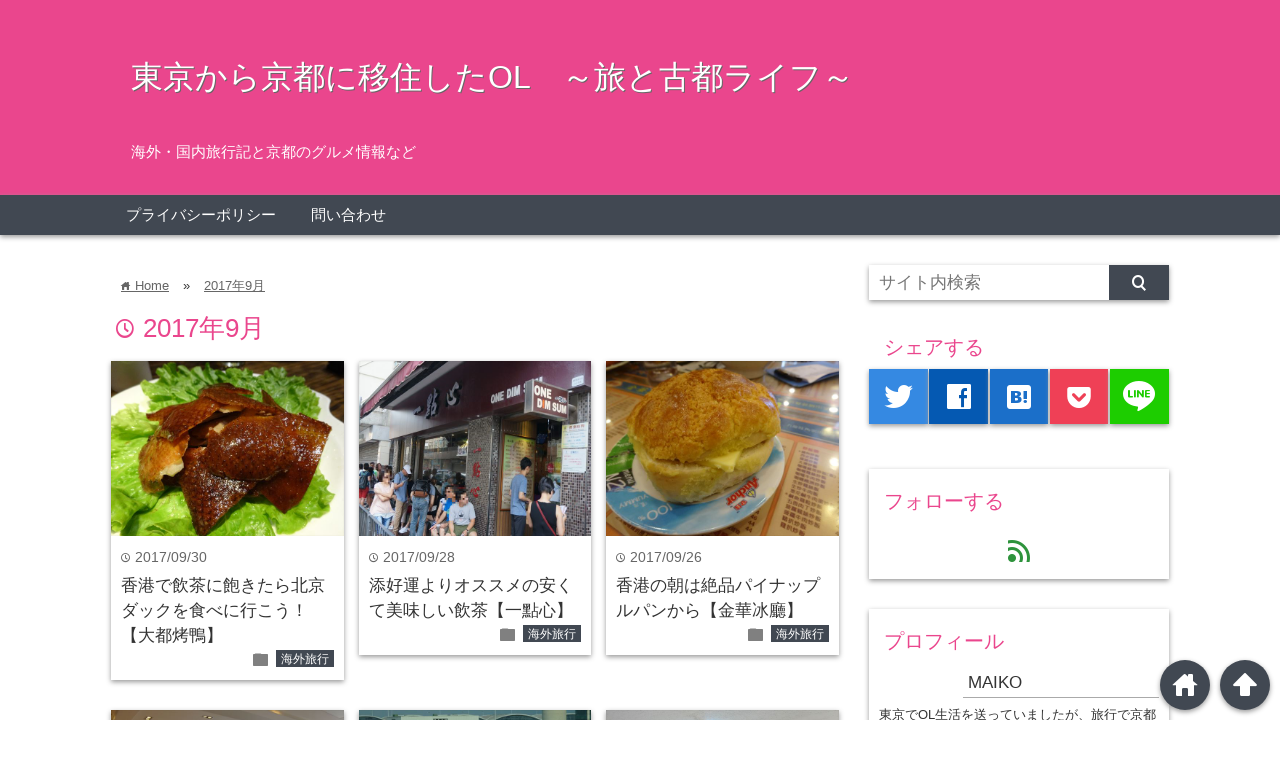

--- FILE ---
content_type: text/html; charset=UTF-8
request_url: https://kyoto-miler.com/2017/09/
body_size: 254077
content:
<!DOCTYPE html>
<html lang="ja">
<head prefix="og: http://ogp.me/ns# fb: http://ogp.me/ns/fb# website: http://ogp.me/ns/blog#">

<meta charset="UTF-8">
<meta name="viewport" content="width= device-width">	


<link rel="apple-touch-icon" href="">

<!-- rss feed -->
<link rel="alternate" type="application/rss+xml" title="東京から京都に移住したOL　～旅と古都ライフ～ RSS Feed" href="https://kyoto-miler.com/feed/" />

<!-- IE8以下をhtml5に対応させる -->
<!--[if lt IE 9]>
<script src="http://html5shiv.googlecode.com/svn/trunk/html.js" async></script>
<![endif]-->

<!-- ページタイトルを取得 -->





<!-- description、サムネイルurlを取得 -->

<meta name="description" content="東京から京都に移住したOL　～旅と古都ライフ～の2017年9月に書かれた記事一覧">

<!-- ogp -->
<meta property="og:title" content="9月, 2017 | 東京から京都に移住したOL ～旅と古都ライフ～東京から京都に移住したOL　～旅と古都ライフ～" >
<meta property="og:type" content="blog" />
<meta property="og:description" content="東京から京都に移住したOL　～旅と古都ライフ～の2017年9月に書かれた記事一覧">
<meta property="og:url" content="https://kyoto-miler.com/2017/09/" >
<meta property="og:image" content="" >
<meta property="og:site_name" content="東京から京都に移住したOL　～旅と古都ライフ～" >
<meta property="fb:app_id" content="" >

<!-- twitter card -->
<meta name="twitter:card" content="summary_large_image">
<meta name="twitter:site" content="https://twitter.com/">

<!-- タグページはnoindex -->


<!-- 分割ページSEO -->
<link rel="next" href="https://kyoto-miler.com/2017/09/page/2/" />


		<!-- All in One SEO 4.5.4 - aioseo.com -->
		<title>9月, 2017 | 東京から京都に移住したOL ～旅と古都ライフ～</title>
		<meta name="robots" content="noindex, max-snippet:-1, max-image-preview:large, max-video-preview:-1" />
		<link rel="canonical" href="https://kyoto-miler.com/2017/09/" />
		<link rel="next" href="https://kyoto-miler.com/2017/09/page/2/" />
		<meta name="generator" content="All in One SEO (AIOSEO) 4.5.4" />
		<meta name="google" content="nositelinkssearchbox" />
		<script type="application/ld+json" class="aioseo-schema">
			{"@context":"https:\/\/schema.org","@graph":[{"@type":"BreadcrumbList","@id":"https:\/\/kyoto-miler.com\/2017\/09\/#breadcrumblist","itemListElement":[{"@type":"ListItem","@id":"https:\/\/kyoto-miler.com\/#listItem","position":1,"name":"\u5bb6","item":"https:\/\/kyoto-miler.com\/","nextItem":"https:\/\/kyoto-miler.com\/2017\/#listItem"},{"@type":"ListItem","@id":"https:\/\/kyoto-miler.com\/2017\/#listItem","position":2,"name":"2017","item":"https:\/\/kyoto-miler.com\/2017\/","nextItem":"https:\/\/kyoto-miler.com\/2017\/09\/#listItem","previousItem":"https:\/\/kyoto-miler.com\/#listItem"},{"@type":"ListItem","@id":"https:\/\/kyoto-miler.com\/2017\/09\/#listItem","position":3,"name":"9\u6708, 2017","previousItem":"https:\/\/kyoto-miler.com\/2017\/#listItem"}]},{"@type":"CollectionPage","@id":"https:\/\/kyoto-miler.com\/2017\/09\/#collectionpage","url":"https:\/\/kyoto-miler.com\/2017\/09\/","name":"9\u6708, 2017 | \u6771\u4eac\u304b\u3089\u4eac\u90fd\u306b\u79fb\u4f4f\u3057\u305fOL \uff5e\u65c5\u3068\u53e4\u90fd\u30e9\u30a4\u30d5\uff5e","inLanguage":"ja","isPartOf":{"@id":"https:\/\/kyoto-miler.com\/#website"},"breadcrumb":{"@id":"https:\/\/kyoto-miler.com\/2017\/09\/#breadcrumblist"}},{"@type":"Organization","@id":"https:\/\/kyoto-miler.com\/#organization","name":"\u6771\u4eac\u304b\u3089\u4eac\u90fd\u306b\u79fb\u4f4f\u3057\u305fOL\u3000\uff5e\u65c5\u3068\u53e4\u90fd\u30e9\u30a4\u30d5\uff5e","url":"https:\/\/kyoto-miler.com\/"},{"@type":"WebSite","@id":"https:\/\/kyoto-miler.com\/#website","url":"https:\/\/kyoto-miler.com\/","name":"\u6771\u4eac\u304b\u3089\u4eac\u90fd\u306b\u79fb\u4f4f\u3057\u305fOL\u3000\uff5e\u65c5\u3068\u53e4\u90fd\u30e9\u30a4\u30d5\uff5e","description":"\u6d77\u5916\u30fb\u56fd\u5185\u65c5\u884c\u8a18\u3068\u4eac\u90fd\u306e\u30b0\u30eb\u30e1\u60c5\u5831\u306a\u3069","inLanguage":"ja","publisher":{"@id":"https:\/\/kyoto-miler.com\/#organization"}}]}
		</script>
		<!-- All in One SEO -->

<link rel='dns-prefetch' href='//platform-api.sharethis.com' />
<script type="text/javascript">
window._wpemojiSettings = {"baseUrl":"https:\/\/s.w.org\/images\/core\/emoji\/14.0.0\/72x72\/","ext":".png","svgUrl":"https:\/\/s.w.org\/images\/core\/emoji\/14.0.0\/svg\/","svgExt":".svg","source":{"concatemoji":"https:\/\/kyoto-miler.com\/wp\/wp-includes\/js\/wp-emoji-release.min.js?ver=6.1.9"}};
/*! This file is auto-generated */
!function(e,a,t){var n,r,o,i=a.createElement("canvas"),p=i.getContext&&i.getContext("2d");function s(e,t){var a=String.fromCharCode,e=(p.clearRect(0,0,i.width,i.height),p.fillText(a.apply(this,e),0,0),i.toDataURL());return p.clearRect(0,0,i.width,i.height),p.fillText(a.apply(this,t),0,0),e===i.toDataURL()}function c(e){var t=a.createElement("script");t.src=e,t.defer=t.type="text/javascript",a.getElementsByTagName("head")[0].appendChild(t)}for(o=Array("flag","emoji"),t.supports={everything:!0,everythingExceptFlag:!0},r=0;r<o.length;r++)t.supports[o[r]]=function(e){if(p&&p.fillText)switch(p.textBaseline="top",p.font="600 32px Arial",e){case"flag":return s([127987,65039,8205,9895,65039],[127987,65039,8203,9895,65039])?!1:!s([55356,56826,55356,56819],[55356,56826,8203,55356,56819])&&!s([55356,57332,56128,56423,56128,56418,56128,56421,56128,56430,56128,56423,56128,56447],[55356,57332,8203,56128,56423,8203,56128,56418,8203,56128,56421,8203,56128,56430,8203,56128,56423,8203,56128,56447]);case"emoji":return!s([129777,127995,8205,129778,127999],[129777,127995,8203,129778,127999])}return!1}(o[r]),t.supports.everything=t.supports.everything&&t.supports[o[r]],"flag"!==o[r]&&(t.supports.everythingExceptFlag=t.supports.everythingExceptFlag&&t.supports[o[r]]);t.supports.everythingExceptFlag=t.supports.everythingExceptFlag&&!t.supports.flag,t.DOMReady=!1,t.readyCallback=function(){t.DOMReady=!0},t.supports.everything||(n=function(){t.readyCallback()},a.addEventListener?(a.addEventListener("DOMContentLoaded",n,!1),e.addEventListener("load",n,!1)):(e.attachEvent("onload",n),a.attachEvent("onreadystatechange",function(){"complete"===a.readyState&&t.readyCallback()})),(e=t.source||{}).concatemoji?c(e.concatemoji):e.wpemoji&&e.twemoji&&(c(e.twemoji),c(e.wpemoji)))}(window,document,window._wpemojiSettings);
</script>
<style type="text/css">
img.wp-smiley,
img.emoji {
	display: inline !important;
	border: none !important;
	box-shadow: none !important;
	height: 1em !important;
	width: 1em !important;
	margin: 0 0.07em !important;
	vertical-align: -0.1em !important;
	background: none !important;
	padding: 0 !important;
}
</style>
	<link rel='stylesheet' id='wp-block-library-css' href='https://kyoto-miler.com/wp/wp-includes/css/dist/block-library/style.min.css?ver=6.1.9' type='text/css' media='all' />
<style id='wp-block-library-inline-css' type='text/css'>
.has-text-align-justify{text-align:justify;}
</style>
<link rel='stylesheet' id='mediaelement-css' href='https://kyoto-miler.com/wp/wp-includes/js/mediaelement/mediaelementplayer-legacy.min.css?ver=4.2.17' type='text/css' media='all' />
<link rel='stylesheet' id='wp-mediaelement-css' href='https://kyoto-miler.com/wp/wp-includes/js/mediaelement/wp-mediaelement.min.css?ver=6.1.9' type='text/css' media='all' />
<link rel='stylesheet' id='classic-theme-styles-css' href='https://kyoto-miler.com/wp/wp-includes/css/classic-themes.min.css?ver=1' type='text/css' media='all' />
<style id='global-styles-inline-css' type='text/css'>
body{--wp--preset--color--black: #000000;--wp--preset--color--cyan-bluish-gray: #abb8c3;--wp--preset--color--white: #ffffff;--wp--preset--color--pale-pink: #f78da7;--wp--preset--color--vivid-red: #cf2e2e;--wp--preset--color--luminous-vivid-orange: #ff6900;--wp--preset--color--luminous-vivid-amber: #fcb900;--wp--preset--color--light-green-cyan: #7bdcb5;--wp--preset--color--vivid-green-cyan: #00d084;--wp--preset--color--pale-cyan-blue: #8ed1fc;--wp--preset--color--vivid-cyan-blue: #0693e3;--wp--preset--color--vivid-purple: #9b51e0;--wp--preset--gradient--vivid-cyan-blue-to-vivid-purple: linear-gradient(135deg,rgba(6,147,227,1) 0%,rgb(155,81,224) 100%);--wp--preset--gradient--light-green-cyan-to-vivid-green-cyan: linear-gradient(135deg,rgb(122,220,180) 0%,rgb(0,208,130) 100%);--wp--preset--gradient--luminous-vivid-amber-to-luminous-vivid-orange: linear-gradient(135deg,rgba(252,185,0,1) 0%,rgba(255,105,0,1) 100%);--wp--preset--gradient--luminous-vivid-orange-to-vivid-red: linear-gradient(135deg,rgba(255,105,0,1) 0%,rgb(207,46,46) 100%);--wp--preset--gradient--very-light-gray-to-cyan-bluish-gray: linear-gradient(135deg,rgb(238,238,238) 0%,rgb(169,184,195) 100%);--wp--preset--gradient--cool-to-warm-spectrum: linear-gradient(135deg,rgb(74,234,220) 0%,rgb(151,120,209) 20%,rgb(207,42,186) 40%,rgb(238,44,130) 60%,rgb(251,105,98) 80%,rgb(254,248,76) 100%);--wp--preset--gradient--blush-light-purple: linear-gradient(135deg,rgb(255,206,236) 0%,rgb(152,150,240) 100%);--wp--preset--gradient--blush-bordeaux: linear-gradient(135deg,rgb(254,205,165) 0%,rgb(254,45,45) 50%,rgb(107,0,62) 100%);--wp--preset--gradient--luminous-dusk: linear-gradient(135deg,rgb(255,203,112) 0%,rgb(199,81,192) 50%,rgb(65,88,208) 100%);--wp--preset--gradient--pale-ocean: linear-gradient(135deg,rgb(255,245,203) 0%,rgb(182,227,212) 50%,rgb(51,167,181) 100%);--wp--preset--gradient--electric-grass: linear-gradient(135deg,rgb(202,248,128) 0%,rgb(113,206,126) 100%);--wp--preset--gradient--midnight: linear-gradient(135deg,rgb(2,3,129) 0%,rgb(40,116,252) 100%);--wp--preset--duotone--dark-grayscale: url('#wp-duotone-dark-grayscale');--wp--preset--duotone--grayscale: url('#wp-duotone-grayscale');--wp--preset--duotone--purple-yellow: url('#wp-duotone-purple-yellow');--wp--preset--duotone--blue-red: url('#wp-duotone-blue-red');--wp--preset--duotone--midnight: url('#wp-duotone-midnight');--wp--preset--duotone--magenta-yellow: url('#wp-duotone-magenta-yellow');--wp--preset--duotone--purple-green: url('#wp-duotone-purple-green');--wp--preset--duotone--blue-orange: url('#wp-duotone-blue-orange');--wp--preset--font-size--small: 13px;--wp--preset--font-size--medium: 20px;--wp--preset--font-size--large: 36px;--wp--preset--font-size--x-large: 42px;--wp--preset--spacing--20: 0.44rem;--wp--preset--spacing--30: 0.67rem;--wp--preset--spacing--40: 1rem;--wp--preset--spacing--50: 1.5rem;--wp--preset--spacing--60: 2.25rem;--wp--preset--spacing--70: 3.38rem;--wp--preset--spacing--80: 5.06rem;}:where(.is-layout-flex){gap: 0.5em;}body .is-layout-flow > .alignleft{float: left;margin-inline-start: 0;margin-inline-end: 2em;}body .is-layout-flow > .alignright{float: right;margin-inline-start: 2em;margin-inline-end: 0;}body .is-layout-flow > .aligncenter{margin-left: auto !important;margin-right: auto !important;}body .is-layout-constrained > .alignleft{float: left;margin-inline-start: 0;margin-inline-end: 2em;}body .is-layout-constrained > .alignright{float: right;margin-inline-start: 2em;margin-inline-end: 0;}body .is-layout-constrained > .aligncenter{margin-left: auto !important;margin-right: auto !important;}body .is-layout-constrained > :where(:not(.alignleft):not(.alignright):not(.alignfull)){max-width: var(--wp--style--global--content-size);margin-left: auto !important;margin-right: auto !important;}body .is-layout-constrained > .alignwide{max-width: var(--wp--style--global--wide-size);}body .is-layout-flex{display: flex;}body .is-layout-flex{flex-wrap: wrap;align-items: center;}body .is-layout-flex > *{margin: 0;}:where(.wp-block-columns.is-layout-flex){gap: 2em;}.has-black-color{color: var(--wp--preset--color--black) !important;}.has-cyan-bluish-gray-color{color: var(--wp--preset--color--cyan-bluish-gray) !important;}.has-white-color{color: var(--wp--preset--color--white) !important;}.has-pale-pink-color{color: var(--wp--preset--color--pale-pink) !important;}.has-vivid-red-color{color: var(--wp--preset--color--vivid-red) !important;}.has-luminous-vivid-orange-color{color: var(--wp--preset--color--luminous-vivid-orange) !important;}.has-luminous-vivid-amber-color{color: var(--wp--preset--color--luminous-vivid-amber) !important;}.has-light-green-cyan-color{color: var(--wp--preset--color--light-green-cyan) !important;}.has-vivid-green-cyan-color{color: var(--wp--preset--color--vivid-green-cyan) !important;}.has-pale-cyan-blue-color{color: var(--wp--preset--color--pale-cyan-blue) !important;}.has-vivid-cyan-blue-color{color: var(--wp--preset--color--vivid-cyan-blue) !important;}.has-vivid-purple-color{color: var(--wp--preset--color--vivid-purple) !important;}.has-black-background-color{background-color: var(--wp--preset--color--black) !important;}.has-cyan-bluish-gray-background-color{background-color: var(--wp--preset--color--cyan-bluish-gray) !important;}.has-white-background-color{background-color: var(--wp--preset--color--white) !important;}.has-pale-pink-background-color{background-color: var(--wp--preset--color--pale-pink) !important;}.has-vivid-red-background-color{background-color: var(--wp--preset--color--vivid-red) !important;}.has-luminous-vivid-orange-background-color{background-color: var(--wp--preset--color--luminous-vivid-orange) !important;}.has-luminous-vivid-amber-background-color{background-color: var(--wp--preset--color--luminous-vivid-amber) !important;}.has-light-green-cyan-background-color{background-color: var(--wp--preset--color--light-green-cyan) !important;}.has-vivid-green-cyan-background-color{background-color: var(--wp--preset--color--vivid-green-cyan) !important;}.has-pale-cyan-blue-background-color{background-color: var(--wp--preset--color--pale-cyan-blue) !important;}.has-vivid-cyan-blue-background-color{background-color: var(--wp--preset--color--vivid-cyan-blue) !important;}.has-vivid-purple-background-color{background-color: var(--wp--preset--color--vivid-purple) !important;}.has-black-border-color{border-color: var(--wp--preset--color--black) !important;}.has-cyan-bluish-gray-border-color{border-color: var(--wp--preset--color--cyan-bluish-gray) !important;}.has-white-border-color{border-color: var(--wp--preset--color--white) !important;}.has-pale-pink-border-color{border-color: var(--wp--preset--color--pale-pink) !important;}.has-vivid-red-border-color{border-color: var(--wp--preset--color--vivid-red) !important;}.has-luminous-vivid-orange-border-color{border-color: var(--wp--preset--color--luminous-vivid-orange) !important;}.has-luminous-vivid-amber-border-color{border-color: var(--wp--preset--color--luminous-vivid-amber) !important;}.has-light-green-cyan-border-color{border-color: var(--wp--preset--color--light-green-cyan) !important;}.has-vivid-green-cyan-border-color{border-color: var(--wp--preset--color--vivid-green-cyan) !important;}.has-pale-cyan-blue-border-color{border-color: var(--wp--preset--color--pale-cyan-blue) !important;}.has-vivid-cyan-blue-border-color{border-color: var(--wp--preset--color--vivid-cyan-blue) !important;}.has-vivid-purple-border-color{border-color: var(--wp--preset--color--vivid-purple) !important;}.has-vivid-cyan-blue-to-vivid-purple-gradient-background{background: var(--wp--preset--gradient--vivid-cyan-blue-to-vivid-purple) !important;}.has-light-green-cyan-to-vivid-green-cyan-gradient-background{background: var(--wp--preset--gradient--light-green-cyan-to-vivid-green-cyan) !important;}.has-luminous-vivid-amber-to-luminous-vivid-orange-gradient-background{background: var(--wp--preset--gradient--luminous-vivid-amber-to-luminous-vivid-orange) !important;}.has-luminous-vivid-orange-to-vivid-red-gradient-background{background: var(--wp--preset--gradient--luminous-vivid-orange-to-vivid-red) !important;}.has-very-light-gray-to-cyan-bluish-gray-gradient-background{background: var(--wp--preset--gradient--very-light-gray-to-cyan-bluish-gray) !important;}.has-cool-to-warm-spectrum-gradient-background{background: var(--wp--preset--gradient--cool-to-warm-spectrum) !important;}.has-blush-light-purple-gradient-background{background: var(--wp--preset--gradient--blush-light-purple) !important;}.has-blush-bordeaux-gradient-background{background: var(--wp--preset--gradient--blush-bordeaux) !important;}.has-luminous-dusk-gradient-background{background: var(--wp--preset--gradient--luminous-dusk) !important;}.has-pale-ocean-gradient-background{background: var(--wp--preset--gradient--pale-ocean) !important;}.has-electric-grass-gradient-background{background: var(--wp--preset--gradient--electric-grass) !important;}.has-midnight-gradient-background{background: var(--wp--preset--gradient--midnight) !important;}.has-small-font-size{font-size: var(--wp--preset--font-size--small) !important;}.has-medium-font-size{font-size: var(--wp--preset--font-size--medium) !important;}.has-large-font-size{font-size: var(--wp--preset--font-size--large) !important;}.has-x-large-font-size{font-size: var(--wp--preset--font-size--x-large) !important;}
.wp-block-navigation a:where(:not(.wp-element-button)){color: inherit;}
:where(.wp-block-columns.is-layout-flex){gap: 2em;}
.wp-block-pullquote{font-size: 1.5em;line-height: 1.6;}
</style>
<link rel='stylesheet' id='contact-form-7-css' href='https://kyoto-miler.com/wp/wp-content/plugins/contact-form-7/includes/css/styles.css?ver=5.7.3' type='text/css' media='all' />
<link rel='stylesheet' id='pz-linkcard-css' href='//kyoto-miler.com/wp/wp-content/uploads/pz-linkcard/style.css?ver=2.5.1.99' type='text/css' media='all' />
<link rel='stylesheet' id='wp-pagenavi-css' href='https://kyoto-miler.com/wp/wp-content/plugins/wp-pagenavi/pagenavi-css.css?ver=2.70' type='text/css' media='all' />
<link rel='stylesheet' id='js-archive-list-css' href='https://kyoto-miler.com/wp/wp-content/plugins/jquery-archive-list-widget/assets/css/jal.css?ver=5.0.1' type='text/css' media='all' />
<link rel='stylesheet' id='style-css' href='https://kyoto-miler.com/wp/wp-content/themes/wp_material/style.css?ver=6.1.9' type='text/css' media='all' />
<link rel='stylesheet' id='jetpack_css-css' href='https://kyoto-miler.com/wp/wp-content/plugins/jetpack/css/jetpack.css?ver=11.4.2' type='text/css' media='all' />
<script type='text/javascript' src='https://kyoto-miler.com/wp/wp-includes/js/jquery/jquery.min.js?ver=3.6.1' id='jquery-core-js'></script>
<script type='text/javascript' src='https://kyoto-miler.com/wp/wp-includes/js/jquery/jquery-migrate.min.js?ver=3.3.2' id='jquery-migrate-js'></script>
<script type='text/javascript' src='//platform-api.sharethis.com/js/sharethis.js#source=googleanalytics-wordpress#product=ga&#038;property=632562264a688f00124a5b40' id='googleanalytics-platform-sharethis-js'></script>
<link rel="https://api.w.org/" href="https://kyoto-miler.com/wp-json/" /><link rel="EditURI" type="application/rsd+xml" title="RSD" href="https://kyoto-miler.com/wp/xmlrpc.php?rsd" />
<link rel="wlwmanifest" type="application/wlwmanifest+xml" href="https://kyoto-miler.com/wp/wp-includes/wlwmanifest.xml" />
<meta name="generator" content="WordPress 6.1.9" />
<style>img#wpstats{display:none}</style>
		<style>
	.main-color-background,
	.content h2{background-color: #ea468d;}
	.main-color-font{color: #ea468d;}
	.site-title, .site-title a, .site-desc, .content h2, .more-link, .min-more-link, .go-comment-arrow{color: #fff;}
	.content h3{border-bottom: 3px solid #ea468d;}
	.content h4{border-left: 8px solid #ea468d;}
	.content h5{border-left: 3px solid #ea468d}
	.share, .comments-header{border-bottom: 2px solid #ea468d;}
	.sub-color-background{background-color: #414852;}

	.no-thumbnail p:hover,
	.post-title a:hover,
	.bread ul li a:hover,
	.site-title a:hover,
	.kanren-post-name a:hover,
	.same-tag a:hover,
	.same-category a:hover,
	.side .box a:hover,
	.footer a:hover{color: #EA3382;}

	.nav-inner ul li a:hover,
	.cat-link a:hover,
	.more-link:hover,
	.min-more-link:hover,
	.pagenavi .current,
	.pagenavi a:hover,
	.com-nav a:hover,
	.go-comment-arrow:hover,
	.search-submit:hover,
	.move-button:hover{background-color: #EA3382;}
	.no-thumbnail{height: 180px;}
	.thumb-box{max-height: 180px;}
		.follow-icon{width: 100%;}
	</style>
<script>
(function() {
	(function (i, s, o, g, r, a, m) {
		i['GoogleAnalyticsObject'] = r;
		i[r] = i[r] || function () {
				(i[r].q = i[r].q || []).push(arguments)
			}, i[r].l = 1 * new Date();
		a = s.createElement(o),
			m = s.getElementsByTagName(o)[0];
		a.async = 1;
		a.src = g;
		m.parentNode.insertBefore(a, m)
	})(window, document, 'script', 'https://google-analytics.com/analytics.js', 'ga');

	ga('create', 'UA-96245515-1', 'auto');
			ga('send', 'pageview');
	})();
</script>
</head>


<body class="archive date">
<div class="header main-color-background">
<div class="header-inner">

			<p class="site-title"><a href="https://kyoto-miler.com">東京から京都に移住したOL　～旅と古都ライフ～</a></p>
	
<p class="site-desc">海外・国内旅行記と京都のグルメ情報など</p></div><!-- .header-inner -->
</div><!-- .header -->
<nav class="sub-color-background">
<div class="nav-inner">
<p class="menu-mobile">MENU</p>
<div class="menu"><ul>
<li class="page_item page-item-815"><a href="https://kyoto-miler.com/privacy-policy/">プライバシーポリシー</a></li>
<li class="page_item page-item-831"><a href="https://kyoto-miler.com/contact/">問い合わせ</a></li>
</ul></div>
</div>
</nav>
<div class="main-side">
<div class="main">
<div class="box big-box">
<div class="bread" itemscope itemtype="http://data-vocabulary.org/Breadcrumb">
<ul>
	<li>
		<a href="https://kyoto-miler.com" itemprop="url"><span itemprop="title"><span class="lsf">home </span>Home</span></a>
	</li>

			&raquo;
		<li>
			<a href="https://kyoto-miler.com/2017/09/">
				2017年9月
			</a>
		</li>
	
	</ul>
</div><!-- .bread -->


<h1 class="box-header main-color-font">
<span class="lsf">time </span>2017年9月</h1>



		<div class="post">
	<div class="thumb-box sub-color-background">
			<a href="https://kyoto-miler.com/2017/09/30/empire-city-roasted-duck/">

		<img width="400" height="300" src="https://kyoto-miler.com/wp/wp-content/uploads/2017/09/DSC05846_R.jpg" class="attachment-400x400 size-400x400 wp-post-image" alt="香港で飲茶に飽きたら北京ダックを食べに行こう！【大都烤鴨】" decoding="async" title="香港で飲茶に飽きたら北京ダックを食べに行こう！【大都烤鴨】" srcset="https://kyoto-miler.com/wp/wp-content/uploads/2017/09/DSC05846_R.jpg 640w, https://kyoto-miler.com/wp/wp-content/uploads/2017/09/DSC05846_R-300x225.jpg 300w" sizes="(max-width: 400px) 100vw, 400px" />		</a>
		</div><!-- .thumb-box -->
	<div class="post-info">
	<p class="up-date"><span class="lsf">time </span>2017/09/30</p>
	<h3 class="post-title"><a href="https://kyoto-miler.com/2017/09/30/empire-city-roasted-duck/">香港で飲茶に飽きたら北京ダックを食べに行こう！【大都烤鴨】</a></h3>
	

	<p class="cat-link"><span class="lsf cat-folder">folder </span><a href="https://kyoto-miler.com/category/overseas/" rel="category tag">海外旅行</a></p>
	</div><!-- .post-info -->
	</div><!-- .post -->

		<div class="post col-2">
	<div class="thumb-box sub-color-background">
			<a href="https://kyoto-miler.com/2017/09/28/one-dim-sum/">

		<img width="400" height="300" src="https://kyoto-miler.com/wp/wp-content/uploads/2017/09/DSC09121_R.jpg" class="attachment-400x400 size-400x400 wp-post-image" alt="添好運よりオススメの安くて美味しい飲茶【一點心】" decoding="async" loading="lazy" title="添好運よりオススメの安くて美味しい飲茶【一點心】" srcset="https://kyoto-miler.com/wp/wp-content/uploads/2017/09/DSC09121_R.jpg 640w, https://kyoto-miler.com/wp/wp-content/uploads/2017/09/DSC09121_R-300x225.jpg 300w" sizes="(max-width: 400px) 100vw, 400px" />		</a>
		</div><!-- .thumb-box -->
	<div class="post-info">
	<p class="up-date"><span class="lsf">time </span>2017/09/28</p>
	<h3 class="post-title"><a href="https://kyoto-miler.com/2017/09/28/one-dim-sum/">添好運よりオススメの安くて美味しい飲茶【一點心】</a></h3>
	

	<p class="cat-link"><span class="lsf cat-folder">folder </span><a href="https://kyoto-miler.com/category/overseas/" rel="category tag">海外旅行</a></p>
	</div><!-- .post-info -->
	</div><!-- .post -->
<div class='clear2'></div>
		<div class="post col-3">
	<div class="thumb-box sub-color-background">
			<a href="https://kyoto-miler.com/2017/09/26/kam-wah-cafe/">

		<img width="400" height="300" src="https://kyoto-miler.com/wp/wp-content/uploads/2017/09/DSC05743_R.jpg" class="attachment-400x400 size-400x400 wp-post-image" alt="香港の朝は絶品パイナップルパンから【金華冰廳】" decoding="async" loading="lazy" title="香港の朝は絶品パイナップルパンから【金華冰廳】" srcset="https://kyoto-miler.com/wp/wp-content/uploads/2017/09/DSC05743_R.jpg 640w, https://kyoto-miler.com/wp/wp-content/uploads/2017/09/DSC05743_R-300x225.jpg 300w" sizes="(max-width: 400px) 100vw, 400px" />		</a>
		</div><!-- .thumb-box -->
	<div class="post-info">
	<p class="up-date"><span class="lsf">time </span>2017/09/26</p>
	<h3 class="post-title"><a href="https://kyoto-miler.com/2017/09/26/kam-wah-cafe/">香港の朝は絶品パイナップルパンから【金華冰廳】</a></h3>
	

	<p class="cat-link"><span class="lsf cat-folder">folder </span><a href="https://kyoto-miler.com/category/overseas/" rel="category tag">海外旅行</a></p>
	</div><!-- .post-info -->
	</div><!-- .post -->
<div class='clear3'></div>
		<div class="post col-2">
	<div class="thumb-box sub-color-background">
			<a href="https://kyoto-miler.com/2017/09/24/leprabelle-hotel/">

		<img width="400" height="300" src="https://kyoto-miler.com/wp/wp-content/uploads/2017/09/DSC06172_R.jpg" class="attachment-400x400 size-400x400 wp-post-image" alt="香港「ルプラベルホテル」宿泊記" decoding="async" loading="lazy" title="香港「ルプラベルホテル」宿泊記" srcset="https://kyoto-miler.com/wp/wp-content/uploads/2017/09/DSC06172_R.jpg 640w, https://kyoto-miler.com/wp/wp-content/uploads/2017/09/DSC06172_R-300x225.jpg 300w" sizes="(max-width: 400px) 100vw, 400px" />		</a>
		</div><!-- .thumb-box -->
	<div class="post-info">
	<p class="up-date"><span class="lsf">time </span>2017/09/24</p>
	<h3 class="post-title"><a href="https://kyoto-miler.com/2017/09/24/leprabelle-hotel/">香港「ルプラベルホテル」宿泊記</a></h3>
	

	<p class="cat-link"><span class="lsf cat-folder">folder </span><a href="https://kyoto-miler.com/category/overseas/" rel="category tag">海外旅行</a></p>
	</div><!-- .post-info -->
	</div><!-- .post -->
<div class='clear2'></div>
		<div class="post">
	<div class="thumb-box sub-color-background">
			<a href="https://kyoto-miler.com/2017/09/22/hk-express/">

		<img width="400" height="300" src="https://kyoto-miler.com/wp/wp-content/uploads/2017/09/DSC06228_R.jpg" class="attachment-400x400 size-400x400 wp-post-image" alt="香港エクスプレス搭乗記（関空－香港）" decoding="async" loading="lazy" title="香港エクスプレス搭乗記（関空－香港）" srcset="https://kyoto-miler.com/wp/wp-content/uploads/2017/09/DSC06228_R.jpg 640w, https://kyoto-miler.com/wp/wp-content/uploads/2017/09/DSC06228_R-300x225.jpg 300w" sizes="(max-width: 400px) 100vw, 400px" />		</a>
		</div><!-- .thumb-box -->
	<div class="post-info">
	<p class="up-date"><span class="lsf">time </span>2017/09/22</p>
	<h3 class="post-title"><a href="https://kyoto-miler.com/2017/09/22/hk-express/">香港エクスプレス搭乗記（関空－香港）</a></h3>
	

	<p class="cat-link"><span class="lsf cat-folder">folder </span><a href="https://kyoto-miler.com/category/overseas/" rel="category tag">海外旅行</a></p>
	</div><!-- .post-info -->
	</div><!-- .post -->

		<div class="post col-2 col-3">
	<div class="thumb-box sub-color-background">
			<a href="https://kyoto-miler.com/2017/09/20/kix-lounge-anexrokko/">

		<img width="400" height="300" src="https://kyoto-miler.com/wp/wp-content/uploads/2017/09/DSC05659_R.jpg" class="attachment-400x400 size-400x400 wp-post-image" alt="関空カードラウンジ「アネックス六甲」の紹介" decoding="async" loading="lazy" title="関空カードラウンジ「アネックス六甲」の紹介" srcset="https://kyoto-miler.com/wp/wp-content/uploads/2017/09/DSC05659_R.jpg 640w, https://kyoto-miler.com/wp/wp-content/uploads/2017/09/DSC05659_R-300x225.jpg 300w" sizes="(max-width: 400px) 100vw, 400px" />		</a>
		</div><!-- .thumb-box -->
	<div class="post-info">
	<p class="up-date"><span class="lsf">time </span>2017/09/20</p>
	<h3 class="post-title"><a href="https://kyoto-miler.com/2017/09/20/kix-lounge-anexrokko/">関空カードラウンジ「アネックス六甲」の紹介</a></h3>
	

	<p class="cat-link"><span class="lsf cat-folder">folder </span><a href="https://kyoto-miler.com/category/overseas/" rel="category tag">海外旅行</a></p>
	</div><!-- .post-info -->
	</div><!-- .post -->
	
<div class='clear2'></div><div class='clear3'></div>
		<div class="post">
	<div class="thumb-box sub-color-background">
			<a href="https://kyoto-miler.com/2017/09/19/global-wifi/">

		<img width="400" height="300" src="https://kyoto-miler.com/wp/wp-content/uploads/2017/09/DSC06235_R.jpg" class="attachment-400x400 size-400x400 wp-post-image" alt="海外に持っていくレンタルWiFiルーターが無料！？" decoding="async" loading="lazy" title="海外に持っていくレンタルWiFiルーターが無料！？" srcset="https://kyoto-miler.com/wp/wp-content/uploads/2017/09/DSC06235_R.jpg 640w, https://kyoto-miler.com/wp/wp-content/uploads/2017/09/DSC06235_R-300x225.jpg 300w" sizes="(max-width: 400px) 100vw, 400px" />		</a>
		</div><!-- .thumb-box -->
	<div class="post-info">
	<p class="up-date"><span class="lsf">time </span>2017/09/19</p>
	<h3 class="post-title"><a href="https://kyoto-miler.com/2017/09/19/global-wifi/">海外に持っていくレンタルWiFiルーターが無料！？</a></h3>
	

	<p class="cat-link"><span class="lsf cat-folder">folder </span><a href="https://kyoto-miler.com/category/overseas/" rel="category tag">海外旅行</a> <a href="https://kyoto-miler.com/category/stock/" rel="category tag">株主優待</a></p>
	</div><!-- .post-info -->
	</div><!-- .post -->

		<div class="post col-2">
	<div class="thumb-box sub-color-background">
			<a href="https://kyoto-miler.com/2017/09/16/tenpurabaru-haruichi/">

		<img width="400" height="300" src="https://kyoto-miler.com/wp/wp-content/uploads/2017/09/IMG_3664_R.jpg" class="attachment-400x400 size-400x400 wp-post-image" alt="京都で気軽に揚げたて天ぷらを！【天ぷらバル　ハルイチ】" decoding="async" loading="lazy" title="京都で気軽に揚げたて天ぷらを！【天ぷらバル　ハルイチ】" srcset="https://kyoto-miler.com/wp/wp-content/uploads/2017/09/IMG_3664_R.jpg 640w, https://kyoto-miler.com/wp/wp-content/uploads/2017/09/IMG_3664_R-300x225.jpg 300w" sizes="(max-width: 400px) 100vw, 400px" />		</a>
		</div><!-- .thumb-box -->
	<div class="post-info">
	<p class="up-date"><span class="lsf">time </span>2017/09/16</p>
	<h3 class="post-title"><a href="https://kyoto-miler.com/2017/09/16/tenpurabaru-haruichi/">京都で気軽に揚げたて天ぷらを！【天ぷらバル　ハルイチ】</a></h3>
	

	<p class="cat-link"><span class="lsf cat-folder">folder </span><a href="https://kyoto-miler.com/category/gourmet/" rel="category tag">グルメ</a></p>
	</div><!-- .post-info -->
	</div><!-- .post -->
<div class='clear2'></div>
		<div class="post col-3">
	<div class="thumb-box sub-color-background">
			<a href="https://kyoto-miler.com/2017/09/13/biotei/">

		<img width="400" height="300" src="https://kyoto-miler.com/wp/wp-content/uploads/2017/09/IMG_3652_R.jpg" class="attachment-400x400 size-400x400 wp-post-image" alt="体に優しいヘルシーご飯「びお亭」" decoding="async" loading="lazy" title="体に優しいヘルシーご飯「びお亭」" srcset="https://kyoto-miler.com/wp/wp-content/uploads/2017/09/IMG_3652_R.jpg 640w, https://kyoto-miler.com/wp/wp-content/uploads/2017/09/IMG_3652_R-300x225.jpg 300w" sizes="(max-width: 400px) 100vw, 400px" />		</a>
		</div><!-- .thumb-box -->
	<div class="post-info">
	<p class="up-date"><span class="lsf">time </span>2017/09/13</p>
	<h3 class="post-title"><a href="https://kyoto-miler.com/2017/09/13/biotei/">体に優しいヘルシーご飯「びお亭」</a></h3>
	

	<p class="cat-link"><span class="lsf cat-folder">folder </span><a href="https://kyoto-miler.com/category/gourmet/" rel="category tag">グルメ</a></p>
	</div><!-- .post-info -->
	</div><!-- .post -->
<div class='clear3'></div>
<div class='pagenavi'><span class='current'>1</span><a href='https://kyoto-miler.com/2017/09/page/2/' class='inactive' >2</a></div>
	<div class="clear"></div>

</div><!-- .big-box -->


<!--  カテゴリーごと  -->
	<div class="min-box left">
		<a class="no-deco" href="https://kyoto-miler.com/?cat=/179"><p class="min-more-link main-color-background">more</p></a>
		<h2 class="box-header main-color-font"><span class="lsf-icon" title="folder"></span>海外旅行</h2>
		
		
				<div class="post">
					<div class="thumb-box">
											<a href="https://kyoto-miler.com/2024/01/21/turkish-lounge-washingtondc/">
						<img width="100" height="100" src="https://kyoto-miler.com/wp/wp-content/uploads/2024/01/IMG_20230506_005408_R-150x150.jpg" class="attachment-100x100 size-100x100 wp-post-image" alt="【ワシントンDC】ANA指定のトルコ航空ラウンジに行ってみた" decoding="async" loading="lazy" title="【ワシントンDC】ANA指定のトルコ航空ラウンジに行ってみた" />						</a>
										</div><!-- .thumb-box -->

					<div class="post-info">
						<p class="up-date">2024/01/21</p>
						

						<h3 class="post-title"><a href="https://kyoto-miler.com/2024/01/21/turkish-lounge-washingtondc/">【ワシントンDC】ANA指定のトルコ航空ラウンジに行ってみた</a></h3>
					</div><!-- .post-info -->
				</div><!-- .post -->

				<div class="post">
					<div class="thumb-box">
											<a href="https://kyoto-miler.com/2024/01/14/polaris-lounge-washingtondc/">
						<img width="100" height="100" src="https://kyoto-miler.com/wp/wp-content/uploads/2024/01/IMG_20230505_224637_R-150x150.jpg" class="attachment-100x100 size-100x100 wp-post-image" alt="【ポラリスラウンジ】ワシントン・ダレス空港の高級感ある上級ラウンジに入室" decoding="async" loading="lazy" title="【ポラリスラウンジ】ワシントン・ダレス空港の高級感ある上級ラウンジに入室" />						</a>
										</div><!-- .thumb-box -->

					<div class="post-info">
						<p class="up-date">2024/01/14</p>
						

						<h3 class="post-title"><a href="https://kyoto-miler.com/2024/01/14/polaris-lounge-washingtondc/">【ポラリスラウンジ】ワシントン・ダレス空港の高級感ある上級ラウンジに入室</a></h3>
					</div><!-- .post-info -->
				</div><!-- .post -->

				<div class="post">
					<div class="thumb-box">
											<a href="https://kyoto-miler.com/2023/12/30/budwisertour/">
						<img width="100" height="100" src="https://kyoto-miler.com/wp/wp-content/uploads/2023/12/IMG_20230504_043649_R-150x150.jpg" class="attachment-100x100 size-100x100 wp-post-image" alt="【セントルイス】バドワイザーの工場見学はビールの試飲にお土産付きで最高！" decoding="async" loading="lazy" title="【セントルイス】バドワイザーの工場見学はビールの試飲にお土産付きで最高！" />						</a>
										</div><!-- .thumb-box -->

					<div class="post-info">
						<p class="up-date">2023/12/30</p>
						

						<h3 class="post-title"><a href="https://kyoto-miler.com/2023/12/30/budwisertour/">【セントルイス】バドワイザーの工場見学はビールの試飲にお土産付きで最高！</a></h3>
					</div><!-- .post-info -->
				</div><!-- .post -->
	</div><!-- .min-box -->
	<div class="min-box right">
		<a class="no-deco" href="https://kyoto-miler.com/?cat=/52"><p class="min-more-link main-color-background">more</p></a>
		<h2 class="box-header main-color-font"><span class="lsf-icon" title="folder"></span>マイル</h2>
		
		
				<div class="post">
					<div class="thumb-box">
											<a href="https://kyoto-miler.com/2018/07/01/how-to-get-free-airplane-ticket-2/">
						<img width="100" height="100" src="https://kyoto-miler.com/wp/wp-content/uploads/2017/05/IMG_0407_R-150x150.jpg" class="attachment-100x100 size-100x100 wp-post-image" alt="【最新版】毎年、無料の特典航空券で海外旅行に出かける私の方法" decoding="async" loading="lazy" title="【最新版】毎年、無料の特典航空券で海外旅行に出かける私の方法" />						</a>
										</div><!-- .thumb-box -->

					<div class="post-info">
						<p class="up-date">2018/07/01</p>
						

						<h3 class="post-title"><a href="https://kyoto-miler.com/2018/07/01/how-to-get-free-airplane-ticket-2/">【最新版】毎年、無料の特典航空券で海外旅行に出かける私の方法</a></h3>
					</div><!-- .post-info -->
				</div><!-- .post -->

				<div class="post">
					<div class="thumb-box">
											<a href="https://kyoto-miler.com/2018/02/24/moppy/">
						<img width="100" height="100" src="https://kyoto-miler.com/wp/wp-content/uploads/2018/02/DSC09604_R-1-150x150.jpg" class="attachment-100x100 size-100x100 wp-post-image" alt="JALマイルを貯めてJALのビジネスクラスに乗ろう！" decoding="async" loading="lazy" title="JALマイルを貯めてJALのビジネスクラスに乗ろう！" />						</a>
										</div><!-- .thumb-box -->

					<div class="post-info">
						<p class="up-date">2018/02/24</p>
						

						<h3 class="post-title"><a href="https://kyoto-miler.com/2018/02/24/moppy/">JALマイルを貯めてJALのビジネスクラスに乗ろう！</a></h3>
					</div><!-- .post-info -->
				</div><!-- .post -->

				<div class="post">
					<div class="thumb-box">
											<a href="https://kyoto-miler.com/2017/05/29/how-to-utilize-hapitas/">
						<img width="100" height="100" src="https://kyoto-miler.com/wp/wp-content/uploads/2017/09/ポイント_1504939756-150x150.jpg" class="attachment-100x100 size-100x100 wp-post-image" alt="☆ハピタス利用方法☆" decoding="async" loading="lazy" title="☆ハピタス利用方法☆" />						</a>
										</div><!-- .thumb-box -->

					<div class="post-info">
						<p class="up-date">2017/05/29</p>
						

						<h3 class="post-title"><a href="https://kyoto-miler.com/2017/05/29/how-to-utilize-hapitas/">☆ハピタス利用方法☆</a></h3>
					</div><!-- .post-info -->
				</div><!-- .post -->
	</div><!-- .min-box -->
	<div class="min-box left">
		<a class="no-deco" href="https://kyoto-miler.com/?cat=/196"><p class="min-more-link main-color-background">more</p></a>
		<h2 class="box-header main-color-font"><span class="lsf-icon" title="folder"></span>ビジネスクラス搭乗記</h2>
		
		
				<div class="post">
					<div class="thumb-box">
											<a href="https://kyoto-miler.com/2024/01/28/ana-businessclass-washingtondc/">
						<img width="100" height="100" src="https://kyoto-miler.com/wp/wp-content/uploads/2024/01/IMG_20230506_013109_R-150x150.jpg" class="attachment-100x100 size-100x100 wp-post-image" alt="ANAビジネスクラスでワシントンDCから羽田空港へ！" decoding="async" loading="lazy" title="ANAビジネスクラスでワシントンDCから羽田空港へ！" />						</a>
										</div><!-- .thumb-box -->

					<div class="post-info">
						<p class="up-date">2024/01/28</p>
						

						<h3 class="post-title"><a href="https://kyoto-miler.com/2024/01/28/ana-businessclass-washingtondc/">ANAビジネスクラスでワシントンDCから羽田空港へ！</a></h3>
					</div><!-- .post-info -->
				</div><!-- .post -->

				<div class="post">
					<div class="thumb-box">
											<a href="https://kyoto-miler.com/2023/11/05/ana-businessclass-hnd-iad/">
						<img width="100" height="100" src="https://kyoto-miler.com/wp/wp-content/uploads/2023/11/IMG_20230430_104257_R-150x150.jpg" class="attachment-100x100 size-100x100 wp-post-image" alt="【ANAビジネスクラス搭乗記】特典航空券でワシントンDCまでのロングフライト" decoding="async" loading="lazy" title="【ANAビジネスクラス搭乗記】特典航空券でワシントンDCまでのロングフライト" />						</a>
										</div><!-- .thumb-box -->

					<div class="post-info">
						<p class="up-date">2023/11/05</p>
						

						<h3 class="post-title"><a href="https://kyoto-miler.com/2023/11/05/ana-businessclass-hnd-iad/">【ANAビジネスクラス搭乗記】特典航空券でワシントンDCまでのロングフライト</a></h3>
					</div><!-- .post-info -->
				</div><!-- .post -->

				<div class="post">
					<div class="thumb-box">
											<a href="https://kyoto-miler.com/2021/02/27/singapore-airline-suite-sin-hkg/">
						<img width="100" height="100" src="https://kyoto-miler.com/wp/wp-content/uploads/2021/02/P1100674_R-150x150.jpg" class="attachment-100x100 size-100x100 wp-post-image" alt="【シンガポール航空A380スイート搭乗記】当日まさかの機材変更に泣く" decoding="async" loading="lazy" title="【シンガポール航空A380スイート搭乗記】当日まさかの機材変更に泣く" />						</a>
										</div><!-- .thumb-box -->

					<div class="post-info">
						<p class="up-date">2021/02/27</p>
						

						<h3 class="post-title"><a href="https://kyoto-miler.com/2021/02/27/singapore-airline-suite-sin-hkg/">【シンガポール航空A380スイート搭乗記】当日まさかの機材変更に泣く</a></h3>
					</div><!-- .post-info -->
				</div><!-- .post -->
	</div><!-- .min-box -->
	<div class="min-box right">
		<a class="no-deco" href="https://kyoto-miler.com/?cat=/3"><p class="min-more-link main-color-background">more</p></a>
		<h2 class="box-header main-color-font"><span class="lsf-icon" title="folder"></span>グルメ</h2>
		
		
				<div class="post">
					<div class="thumb-box">
											<a href="https://kyoto-miler.com/2023/02/25/burgerroom/">
						<img width="100" height="100" src="https://kyoto-miler.com/wp/wp-content/uploads/2023/02/IMG_20230128_130651_R-150x150.jpg" class="attachment-100x100 size-100x100 wp-post-image" alt="西院の「バーガールーム」でボリュームあるハンバーガーランチ" decoding="async" loading="lazy" title="西院の「バーガールーム」でボリュームあるハンバーガーランチ" />						</a>
										</div><!-- .thumb-box -->

					<div class="post-info">
						<p class="up-date">2023/02/25</p>
						

						<h3 class="post-title"><a href="https://kyoto-miler.com/2023/02/25/burgerroom/">西院の「バーガールーム」でボリュームあるハンバーガーランチ</a></h3>
					</div><!-- .post-info -->
				</div><!-- .post -->

				<div class="post">
					<div class="thumb-box">
											<a href="https://kyoto-miler.com/2023/02/12/tendonmakino/">
						<img width="100" height="100" src="https://kyoto-miler.com/wp/wp-content/uploads/2023/02/IMG_20230122_125507_R-150x150.jpg" class="attachment-100x100 size-100x100 wp-post-image" alt="【2023年】大混雑の天丼まきので冬限定の豪華冬天丼を食す！" decoding="async" loading="lazy" title="【2023年】大混雑の天丼まきので冬限定の豪華冬天丼を食す！" />						</a>
										</div><!-- .thumb-box -->

					<div class="post-info">
						<p class="up-date">2023/02/12</p>
						

						<h3 class="post-title"><a href="https://kyoto-miler.com/2023/02/12/tendonmakino/">【2023年】大混雑の天丼まきので冬限定の豪華冬天丼を食す！</a></h3>
					</div><!-- .post-info -->
				</div><!-- .post -->

				<div class="post">
					<div class="thumb-box">
											<a href="https://kyoto-miler.com/2023/01/08/novecchio/">
						<img width="100" height="100" src="https://kyoto-miler.com/wp/wp-content/uploads/2023/01/IMG_20221225_130111_R-150x150.jpg" class="attachment-100x100 size-100x100 wp-post-image" alt="円町の隠れ家イタリアン「NOVECCHIO（ノヴェッキオ）」でコースランチ♪" decoding="async" loading="lazy" title="円町の隠れ家イタリアン「NOVECCHIO（ノヴェッキオ）」でコースランチ♪" />						</a>
										</div><!-- .thumb-box -->

					<div class="post-info">
						<p class="up-date">2023/01/08</p>
						

						<h3 class="post-title"><a href="https://kyoto-miler.com/2023/01/08/novecchio/">円町の隠れ家イタリアン「NOVECCHIO（ノヴェッキオ）」でコースランチ♪</a></h3>
					</div><!-- .post-info -->
				</div><!-- .post -->
	</div><!-- .min-box -->
	<div class="min-box left">
		<a class="no-deco" href="https://kyoto-miler.com/?cat=/2"><p class="min-more-link main-color-background">more</p></a>
		<h2 class="box-header main-color-font"><span class="lsf-icon" title="folder"></span>京都観光</h2>
		
		
				<div class="post">
					<div class="thumb-box">
											<a href="https://kyoto-miler.com/2022/12/25/moxy-kyotonijo/">
						<img width="100" height="100" src="https://kyoto-miler.com/wp/wp-content/uploads/2022/12/IMG_20221223_182438_R-150x150.jpg" class="attachment-100x100 size-100x100 wp-post-image" alt="【モクシー京都二条】オシャレでリーズナブルな人気ホテルに宿泊♪" decoding="async" loading="lazy" title="【モクシー京都二条】オシャレでリーズナブルな人気ホテルに宿泊♪" />						</a>
										</div><!-- .thumb-box -->

					<div class="post-info">
						<p class="up-date">2022/12/25</p>
						

						<h3 class="post-title"><a href="https://kyoto-miler.com/2022/12/25/moxy-kyotonijo/">【モクシー京都二条】オシャレでリーズナブルな人気ホテルに宿泊♪</a></h3>
					</div><!-- .post-info -->
				</div><!-- .post -->

				<div class="post">
					<div class="thumb-box">
											<a href="https://kyoto-miler.com/2022/11/03/hotel-kyotobase/">
						<img width="100" height="100" src="https://kyoto-miler.com/wp/wp-content/uploads/2022/11/PXL_20220917_003846746_R-150x150.jpg" class="attachment-100x100 size-100x100 wp-post-image" alt="ホテルベース京都四条烏丸に宿泊。朝食はコメダ珈琲のモーニング♪" decoding="async" loading="lazy" title="ホテルベース京都四条烏丸に宿泊。朝食はコメダ珈琲のモーニング♪" />						</a>
										</div><!-- .thumb-box -->

					<div class="post-info">
						<p class="up-date">2022/11/03</p>
						

						<h3 class="post-title"><a href="https://kyoto-miler.com/2022/11/03/hotel-kyotobase/">ホテルベース京都四条烏丸に宿泊。朝食はコメダ珈琲のモーニング♪</a></h3>
					</div><!-- .post-info -->
				</div><!-- .post -->

				<div class="post">
					<div class="thumb-box">
											<a href="https://kyoto-miler.com/2022/10/15/rihga-gran-kyoto-2/">
						<img width="100" height="100" src="https://kyoto-miler.com/wp/wp-content/uploads/2022/10/IMG_20220611_083043_R-150x150.jpg" class="attachment-100x100 size-100x100 wp-post-image" alt="「リーガグラン京都」ホテルのコースディナーと三段重の朝食" decoding="async" loading="lazy" title="「リーガグラン京都」ホテルのコースディナーと三段重の朝食" />						</a>
										</div><!-- .thumb-box -->

					<div class="post-info">
						<p class="up-date">2022/10/15</p>
						

						<h3 class="post-title"><a href="https://kyoto-miler.com/2022/10/15/rihga-gran-kyoto-2/">「リーガグラン京都」ホテルのコースディナーと三段重の朝食</a></h3>
					</div><!-- .post-info -->
				</div><!-- .post -->
	</div><!-- .min-box -->
	<div class="min-box right">
		<a class="no-deco" href="https://kyoto-miler.com/?cat=/5"><p class="min-more-link main-color-background">more</p></a>
		<h2 class="box-header main-color-font"><span class="lsf-icon" title="folder"></span>国内旅行</h2>
		
		
				<div class="post">
					<div class="thumb-box">
											<a href="https://kyoto-miler.com/2023/10/29/tourism-expo-japan2023/">
						<img width="100" height="100" src="https://kyoto-miler.com/wp/wp-content/uploads/2023/10/IMG_20231028_124227_R-150x150.jpg" class="attachment-100x100 size-100x100 wp-post-image" alt="「ツーリズムEXPOジャパン2023大阪」に行ってきたよ！" decoding="async" loading="lazy" title="「ツーリズムEXPOジャパン2023大阪」に行ってきたよ！" />						</a>
										</div><!-- .thumb-box -->

					<div class="post-info">
						<p class="up-date">2023/10/29</p>
						

						<h3 class="post-title"><a href="https://kyoto-miler.com/2023/10/29/tourism-expo-japan2023/">「ツーリズムEXPOジャパン2023大阪」に行ってきたよ！</a></h3>
					</div><!-- .post-info -->
				</div><!-- .post -->

				<div class="post">
					<div class="thumb-box">
											<a href="https://kyoto-miler.com/2023/03/11/osakadojima-aloft/">
						<img width="100" height="100" src="https://kyoto-miler.com/wp/wp-content/uploads/2023/03/IMG_20230217_183748_R-150x150.jpg" class="attachment-100x100 size-100x100 wp-post-image" alt="【株主優待】無料で大阪堂島アロフトに宿泊してきたよ！" decoding="async" loading="lazy" title="【株主優待】無料で大阪堂島アロフトに宿泊してきたよ！" />						</a>
										</div><!-- .thumb-box -->

					<div class="post-info">
						<p class="up-date">2023/03/11</p>
						

						<h3 class="post-title"><a href="https://kyoto-miler.com/2023/03/11/osakadojima-aloft/">【株主優待】無料で大阪堂島アロフトに宿泊してきたよ！</a></h3>
					</div><!-- .post-info -->
				</div><!-- .post -->

				<div class="post">
					<div class="thumb-box">
											<a href="https://kyoto-miler.com/2023/02/04/analounge-sendai/">
						<img width="100" height="100" src="https://kyoto-miler.com/wp/wp-content/uploads/2023/02/IMG_20230115_142529_R-150x150.jpg" class="attachment-100x100 size-100x100 wp-post-image" alt="【仙台空港ANAラウンジレポート】思ったよりも狭く窓が無いぞ！" decoding="async" loading="lazy" title="【仙台空港ANAラウンジレポート】思ったよりも狭く窓が無いぞ！" />						</a>
										</div><!-- .thumb-box -->

					<div class="post-info">
						<p class="up-date">2023/02/04</p>
						

						<h3 class="post-title"><a href="https://kyoto-miler.com/2023/02/04/analounge-sendai/">【仙台空港ANAラウンジレポート】思ったよりも狭く窓が無いぞ！</a></h3>
					</div><!-- .post-info -->
				</div><!-- .post -->
	</div><!-- .min-box -->
	<div class="min-box left">
		<a class="no-deco" href="https://kyoto-miler.com/?cat=/154"><p class="min-more-link main-color-background">more</p></a>
		<h2 class="box-header main-color-font"><span class="lsf-icon" title="folder"></span>株主優待</h2>
		
		
				<div class="post">
					<div class="thumb-box">
											<a href="https://kyoto-miler.com/2023/03/11/osakadojima-aloft/">
						<img width="100" height="100" src="https://kyoto-miler.com/wp/wp-content/uploads/2023/03/IMG_20230217_183748_R-150x150.jpg" class="attachment-100x100 size-100x100 wp-post-image" alt="【株主優待】無料で大阪堂島アロフトに宿泊してきたよ！" decoding="async" loading="lazy" title="【株主優待】無料で大阪堂島アロフトに宿泊してきたよ！" />						</a>
										</div><!-- .thumb-box -->

					<div class="post-info">
						<p class="up-date">2023/03/11</p>
						

						<h3 class="post-title"><a href="https://kyoto-miler.com/2023/03/11/osakadojima-aloft/">【株主優待】無料で大阪堂島アロフトに宿泊してきたよ！</a></h3>
					</div><!-- .post-info -->
				</div><!-- .post -->

				<div class="post">
					<div class="thumb-box">
											<a href="https://kyoto-miler.com/2023/02/12/tendonmakino/">
						<img width="100" height="100" src="https://kyoto-miler.com/wp/wp-content/uploads/2023/02/IMG_20230122_125507_R-150x150.jpg" class="attachment-100x100 size-100x100 wp-post-image" alt="【2023年】大混雑の天丼まきので冬限定の豪華冬天丼を食す！" decoding="async" loading="lazy" title="【2023年】大混雑の天丼まきので冬限定の豪華冬天丼を食す！" />						</a>
										</div><!-- .thumb-box -->

					<div class="post-info">
						<p class="up-date">2023/02/12</p>
						

						<h3 class="post-title"><a href="https://kyoto-miler.com/2023/02/12/tendonmakino/">【2023年】大混雑の天丼まきので冬限定の豪華冬天丼を食す！</a></h3>
					</div><!-- .post-info -->
				</div><!-- .post -->

				<div class="post">
					<div class="thumb-box">
											<a href="https://kyoto-miler.com/2022/11/20/sushitokushi/">
						<img width="100" height="100" src="https://kyoto-miler.com/wp/wp-content/uploads/2022/11/IMG_20221022_182121_R-150x150.jpg" class="attachment-100x100 size-100x100 wp-post-image" alt="【寿司と串とわたくし】今宵はお寿司？それとも串揚げ？" decoding="async" loading="lazy" title="【寿司と串とわたくし】今宵はお寿司？それとも串揚げ？" />						</a>
										</div><!-- .thumb-box -->

					<div class="post-info">
						<p class="up-date">2022/11/20</p>
						

						<h3 class="post-title"><a href="https://kyoto-miler.com/2022/11/20/sushitokushi/">【寿司と串とわたくし】今宵はお寿司？それとも串揚げ？</a></h3>
					</div><!-- .post-info -->
				</div><!-- .post -->
	</div><!-- .min-box -->
	<div class="min-box right">
		<a class="no-deco" href="https://kyoto-miler.com/?cat=/4"><p class="min-more-link main-color-background">more</p></a>
		<h2 class="box-header main-color-font"><span class="lsf-icon" title="folder"></span>ＳＦＣ修行</h2>
		
		
				<div class="post">
					<div class="thumb-box">
											<a href="https://kyoto-miler.com/2017/11/27/sfc-notebook-calendar/">
						<img width="100" height="100" src="https://kyoto-miler.com/wp/wp-content/uploads/2017/11/DSC09940_R-150x150.jpg" class="attachment-100x100 size-100x100 wp-post-image" alt="スーパーフライヤーズ会員限定手帳とカレンダーが届きました～♪" decoding="async" loading="lazy" title="スーパーフライヤーズ会員限定手帳とカレンダーが届きました～♪" />						</a>
										</div><!-- .thumb-box -->

					<div class="post-info">
						<p class="up-date">2017/11/27</p>
						

						<h3 class="post-title"><a href="https://kyoto-miler.com/2017/11/27/sfc-notebook-calendar/">スーパーフライヤーズ会員限定手帳とカレンダーが届きました～♪</a></h3>
					</div><!-- .post-info -->
				</div><!-- .post -->

				<div class="post">
					<div class="thumb-box">
											<a href="https://kyoto-miler.com/2017/05/21/ana-platinum-status-card/">
						<img width="100" height="100" src="https://kyoto-miler.com/wp/wp-content/uploads/2017/05/DSC04169_R-150x150.jpg" class="attachment-100x100 size-100x100 wp-post-image" alt="ANAプラチナステイタスカードが届きました！" decoding="async" loading="lazy" title="ANAプラチナステイタスカードが届きました！" />						</a>
										</div><!-- .thumb-box -->

					<div class="post-info">
						<p class="up-date">2017/05/21</p>
						

						<h3 class="post-title"><a href="https://kyoto-miler.com/2017/05/21/ana-platinum-status-card/">ANAプラチナステイタスカードが届きました！</a></h3>
					</div><!-- .post-info -->
				</div><!-- .post -->

				<div class="post">
					<div class="thumb-box">
											<a href="https://kyoto-miler.com/2017/04/25/sfc-abstract/">
						<img width="100" height="70" src="https://kyoto-miler.com/wp/wp-content/uploads/2017/04/黒板_1493127754-150x105.jpg" class="attachment-100x100 size-100x100 wp-post-image" alt="【2017年ANA SFC修行まとめ】トータルPP単価は7.1！" decoding="async" loading="lazy" title="【2017年ANA SFC修行まとめ】トータルPP単価は7.1！" />						</a>
										</div><!-- .thumb-box -->

					<div class="post-info">
						<p class="up-date">2017/04/25</p>
						

						<h3 class="post-title"><a href="https://kyoto-miler.com/2017/04/25/sfc-abstract/">【2017年ANA SFC修行まとめ】トータルPP単価は7.1！</a></h3>
					</div><!-- .post-info -->
				</div><!-- .post -->
	</div><!-- .min-box -->
	<div class="min-box left">
		<a class="no-deco" href="https://kyoto-miler.com/?cat=/55"><p class="min-more-link main-color-background">more</p></a>
		<h2 class="box-header main-color-font"><span class="lsf-icon" title="folder"></span>その他</h2>
		
		
				<div class="post">
					<div class="thumb-box">
											<a href="https://kyoto-miler.com/2020/04/01/blog-pause/">
						<img width="100" height="100" src="https://kyoto-miler.com/wp/wp-content/uploads/2020/04/DSC02886_R-150x150.jpg" class="attachment-100x100 size-100x100 wp-post-image" alt="ブログ休止します" decoding="async" loading="lazy" title="ブログ休止します" />						</a>
										</div><!-- .thumb-box -->

					<div class="post-info">
						<p class="up-date">2020/04/01</p>
						

						<h3 class="post-title"><a href="https://kyoto-miler.com/2020/04/01/blog-pause/">ブログ休止します</a></h3>
					</div><!-- .post-info -->
				</div><!-- .post -->

				<div class="post">
					<div class="thumb-box">
											<a href="https://kyoto-miler.com/2019/12/30/2019review/">
						<img width="100" height="100" src="https://kyoto-miler.com/wp/wp-content/uploads/2019/12/2019_1577691208-150x150.jpg" class="attachment-100x100 size-100x100 wp-post-image" alt="2019年を振り返って" decoding="async" loading="lazy" title="2019年を振り返って" />						</a>
										</div><!-- .thumb-box -->

					<div class="post-info">
						<p class="up-date">2019/12/30</p>
						

						<h3 class="post-title"><a href="https://kyoto-miler.com/2019/12/30/2019review/">2019年を振り返って</a></h3>
					</div><!-- .post-info -->
				</div><!-- .post -->

				<div class="post">
					<div class="thumb-box">
											<a href="https://kyoto-miler.com/2018/12/30/2018review/">
						<img width="100" height="100" src="https://kyoto-miler.com/wp/wp-content/uploads/2018/12/kyoto_1546077796-150x150.jpg" class="attachment-100x100 size-100x100 wp-post-image" alt="2018年を振り返って" decoding="async" loading="lazy" title="2018年を振り返って" />						</a>
										</div><!-- .thumb-box -->

					<div class="post-info">
						<p class="up-date">2018/12/30</p>
						

						<h3 class="post-title"><a href="https://kyoto-miler.com/2018/12/30/2018review/">2018年を振り返って</a></h3>
					</div><!-- .post-info -->
				</div><!-- .post -->
	</div><!-- .min-box -->

</div><!-- .main -->
<div class="side">


<div class="side-left">


<!--  検索フォーム  -->
<form role="search" method="get" id="searchform" class="searchform" action="https://kyoto-miler.com">
<div class="search-box">
	<input class="search-text" type="text" value="" name="s" id="s" placeholder="サイト内検索">
	<input class="search-submit lsf sub-color-background" type="submit" id="searchsubmit" value="search">
</div>
</form>
<div class="clear"></div>

<!--  シェアボタン  -->
<h2 class="side-share main-color-font">シェアする</h2>




<div class="share-buttons">

<!-- twitter -->
<div class="share-count-button">
<a class="no-deco" target="_blank" href="https://twitter.com/intent/tweet?url=https%3A%2F%2Fkyoto-miler.com%2F2017%2F09%2F&text=9%E6%9C%88%2C+2017+%7C+%E6%9D%B1%E4%BA%AC%E3%81%8B%E3%82%89%E4%BA%AC%E9%83%BD%E3%81%AB%E7%A7%BB%E4%BD%8F%E3%81%97%E3%81%9FOL+%EF%BD%9E%E6%97%85%E3%81%A8%E5%8F%A4%E9%83%BD%E3%83%A9%E3%82%A4%E3%83%95%EF%BD%9E%E6%9D%B1%E4%BA%AC%E3%81%8B%E3%82%89%E4%BA%AC%E9%83%BD%E3%81%AB%E7%A7%BB%E4%BD%8F%E3%81%97%E3%81%9FOL%E3%80%80%EF%BD%9E%E6%97%85%E3%81%A8%E5%8F%A4%E9%83%BD%E3%83%A9%E3%82%A4%E3%83%95%EF%BD%9E">
<p class="share-button twitter lsf" style="line-height:55px; font-size:2.2em;">twitter</p>
</a>
</div>

<!-- facebook -->
<div class="share-count-button">
<a class="no-deco" target="_blank" href="https://www.facebook.com/sharer/sharer.php?u=https%3A%2F%2Fkyoto-miler.com%2F2017%2F09%2F&t=9%E6%9C%88%2C+2017+%7C+%E6%9D%B1%E4%BA%AC%E3%81%8B%E3%82%89%E4%BA%AC%E9%83%BD%E3%81%AB%E7%A7%BB%E4%BD%8F%E3%81%97%E3%81%9FOL+%EF%BD%9E%E6%97%85%E3%81%A8%E5%8F%A4%E9%83%BD%E3%83%A9%E3%82%A4%E3%83%95%EF%BD%9E%E6%9D%B1%E4%BA%AC%E3%81%8B%E3%82%89%E4%BA%AC%E9%83%BD%E3%81%AB%E7%A7%BB%E4%BD%8F%E3%81%97%E3%81%9FOL%E3%80%80%EF%BD%9E%E6%97%85%E3%81%A8%E5%8F%A4%E9%83%BD%E3%83%A9%E3%82%A4%E3%83%95%EF%BD%9E">
<p class="share-button facebook lsf" style="line-height:55px; font-size:2.2em;">facebook</p>
</a>
</div>

<!-- hatebu -->
<div class="share-count-button">
<a class="no-deco" target="_blank" href="http://b.hatena.ne.jp/add?mode=confirm&url=https%3A%2F%2Fkyoto-miler.com%2F2017%2F09%2F&title=9%E6%9C%88%2C+2017+%7C+%E6%9D%B1%E4%BA%AC%E3%81%8B%E3%82%89%E4%BA%AC%E9%83%BD%E3%81%AB%E7%A7%BB%E4%BD%8F%E3%81%97%E3%81%9FOL+%EF%BD%9E%E6%97%85%E3%81%A8%E5%8F%A4%E9%83%BD%E3%83%A9%E3%82%A4%E3%83%95%EF%BD%9E%E6%9D%B1%E4%BA%AC%E3%81%8B%E3%82%89%E4%BA%AC%E9%83%BD%E3%81%AB%E7%A7%BB%E4%BD%8F%E3%81%97%E3%81%9FOL%E3%80%80%EF%BD%9E%E6%97%85%E3%81%A8%E5%8F%A4%E9%83%BD%E3%83%A9%E3%82%A4%E3%83%95%EF%BD%9E">
<p class="share-button hatebu lsf" style="line-height:55px; font-size:2.2em;">hatenabookmark</p>
</a>
</div>

<!-- pocket -->
<div class="share-count-button">
<a class="no-deco" target="_blank" href="http://getpocket.com/edit?url=https%3A%2F%2Fkyoto-miler.com%2F2017%2F09%2F&title=9%E6%9C%88%2C+2017+%7C+%E6%9D%B1%E4%BA%AC%E3%81%8B%E3%82%89%E4%BA%AC%E9%83%BD%E3%81%AB%E7%A7%BB%E4%BD%8F%E3%81%97%E3%81%9FOL+%EF%BD%9E%E6%97%85%E3%81%A8%E5%8F%A4%E9%83%BD%E3%83%A9%E3%82%A4%E3%83%95%EF%BD%9E%E6%9D%B1%E4%BA%AC%E3%81%8B%E3%82%89%E4%BA%AC%E9%83%BD%E3%81%AB%E7%A7%BB%E4%BD%8F%E3%81%97%E3%81%9FOL%E3%80%80%EF%BD%9E%E6%97%85%E3%81%A8%E5%8F%A4%E9%83%BD%E3%83%A9%E3%82%A4%E3%83%95%EF%BD%9E">
<p class="share-button pocket" style="line-height:55px; font-size:2.2em;"><span class="icon-pocket"></span></p>
</a>
</div>


<div class="share-count-button">
<a class="no-deco" target="_blank" href="http://line.me/R/msg/text/?9%E6%9C%88%2C+2017+%7C+%E6%9D%B1%E4%BA%AC%E3%81%8B%E3%82%89%E4%BA%AC%E9%83%BD%E3%81%AB%E7%A7%BB%E4%BD%8F%E3%81%97%E3%81%9FOL+%EF%BD%9E%E6%97%85%E3%81%A8%E5%8F%A4%E9%83%BD%E3%83%A9%E3%82%A4%E3%83%95%EF%BD%9E%E6%9D%B1%E4%BA%AC%E3%81%8B%E3%82%89%E4%BA%AC%E9%83%BD%E3%81%AB%E7%A7%BB%E4%BD%8F%E3%81%97%E3%81%9FOL%E3%80%80%EF%BD%9E%E6%97%85%E3%81%A8%E5%8F%A4%E9%83%BD%E3%83%A9%E3%82%A4%E3%83%95%EF%BD%9E https%3A%2F%2Fkyoto-miler.com%2F2017%2F09%2F">
<p class="share-button lsf line">line</p>
</a>
</div>
</div><!-- .share-buttons -->

<!--  フォローボタン  -->
<div class="box follow-box">
<h2 class="box-header main-color-font">フォローする</h2>




<a href="http://feedly.com/i/subscription/feed/https://kyoto-miler.com/feed/" rel="nofollow" target="_blank">
<p class="lsf follow-icon feedly">feed</p>
</a>


<div class="clear"></div>
</div>
<!-- プロフィール欄 -->
<div class="box prof-box">
<h2 class="box-header main-color-font">プロフィール</h2>
<div class="image-text">
<p class="prof-name">MAIKO</p>
<p class="prof-text">
	東京でOL生活を送っていましたが、旅行で京都を訪れるたびに、京都の魅力にとりつかれていき、移住を決意。
2016年1月から京都生活を始めました！	</p>
</div><!-- .image-text -->




</div><!-- .prof-box -->


<div class='box'><form role="search" method="get" id="searchform" class="searchform" action="https://kyoto-miler.com/">
				<div>
					<label class="screen-reader-text" for="s">検索:</label>
					<input type="text" value="" name="s" id="s" />
					<input type="submit" id="searchsubmit" value="検索" />
				</div>
			</form></div><div class='box'><h2 class='box-header main-color-font'>アーカイブ</h2><ul class="jaw_widget preload"  data-fx_in="slideDown"  data-ex_sym="[+]"  data-con_sym="[–]"  data-only_sym_link="0"  data-accordion="0"  ><li ><a class="jaw_year jaw_symbol_wrapper" title="2024" href="https://kyoto-miler.com/2024/"><span class="jaw_symbol">[+]</span>&nbsp;<span class="year">2024 (3)</span></a><ul class="jaw_months jal-slide-up" style="height:0;"><li ><a class="jaw_month" href="https://kyoto-miler.com/2024/01/" title="1月"><span class="jaw_symbol">[+]</span>&nbsp;<span class="month">1月 (3)</span></a><ul class="jal-slide-up" style="height:0;"><li ><a class="jw_post" href="https://kyoto-miler.com/2024/01/28/ana-businessclass-washingtondc/" title="ANAビジネスクラスでワシントンDCから羽田空港へ！">ANAビジネスクラスでワシントンDCから羽田空港へ！</a></li><li ><a class="jw_post" href="https://kyoto-miler.com/2024/01/21/turkish-lounge-washingtondc/" title="【ワシントンDC】ANA指定のトルコ航空ラウンジに行ってみた">【ワシントンDC】ANA指定のトルコ航空ラウンジに行ってみた</a></li><li ><a class="jw_post" href="https://kyoto-miler.com/2024/01/14/polaris-lounge-washingtondc/" title="【ポラリスラウンジ】ワシントン・ダレス空港の高級感ある上級ラウンジに入室">【ポラリスラウンジ】ワシントン・ダレス空港の高級感ある上級ラウンジに入室</a></li></ul></li> </ul></li><li ><a class="jaw_year jaw_symbol_wrapper" title="2023" href="https://kyoto-miler.com/2023/"><span class="jaw_symbol">[+]</span>&nbsp;<span class="year">2023 (14)</span></a><ul class="jaw_months jal-slide-up" style="height:0;"><li ><a class="jaw_month" href="https://kyoto-miler.com/2023/12/" title="12月"><span class="jaw_symbol">[+]</span>&nbsp;<span class="month">12月 (3)</span></a><ul class="jal-slide-up" style="height:0;"><li ><a class="jw_post" href="https://kyoto-miler.com/2023/12/30/budwisertour/" title="【セントルイス】バドワイザーの工場見学はビールの試飲にお土産付きで最高！">【セントルイス】バドワイザーの工場見学はビールの試飲にお土産付きで最高！</a></li><li ><a class="jw_post" href="https://kyoto-miler.com/2023/12/17/mlb-angels-cardinals/" title="【MLB観戦】セントルイスで大谷翔平vsヌートバーの対決に大興奮！">【MLB観戦】セントルイスで大谷翔平vsヌートバーの対決に大興奮！</a></li><li ><a class="jw_post" href="https://kyoto-miler.com/2023/12/10/southwest-airline/" title="【サウスウエスト航空搭乗記】全席自由席のLCCでセントルイスへ！">【サウスウエスト航空搭乗記】全席自由席のLCCでセントルイスへ！</a></li></ul></li> <li ><a class="jaw_month" href="https://kyoto-miler.com/2023/11/" title="11月"><span class="jaw_symbol">[+]</span>&nbsp;<span class="month">11月 (3)</span></a><ul class="jal-slide-up" style="height:0;"><li ><a class="jw_post" href="https://kyoto-miler.com/2023/11/25/marriott-mayflower-washingtondc/" title="【マリオット パルス アット メイフラワー宿泊記】ワシントンDCの中心で快適ステイ♪">【マリオット パルス アット メイフラワー宿泊記】ワシントンDCの中心で快適ステイ♪</a></li><li ><a class="jw_post" href="https://kyoto-miler.com/2023/11/12/udvar-hazy-center/" title="【ウドバーハジーセンター】実物のコンコルドやスペースシャトルに大興奮！">【ウドバーハジーセンター】実物のコンコルドやスペースシャトルに大興奮！</a></li><li ><a class="jw_post" href="https://kyoto-miler.com/2023/11/05/ana-businessclass-hnd-iad/" title="【ANAビジネスクラス搭乗記】特典航空券でワシントンDCまでのロングフライト">【ANAビジネスクラス搭乗記】特典航空券でワシントンDCまでのロングフライト</a></li></ul></li> <li ><a class="jaw_month" href="https://kyoto-miler.com/2023/10/" title="10月"><span class="jaw_symbol">[+]</span>&nbsp;<span class="month">10月 (1)</span></a><ul class="jal-slide-up" style="height:0;"><li ><a class="jw_post" href="https://kyoto-miler.com/2023/10/29/tourism-expo-japan2023/" title="「ツーリズムEXPOジャパン2023大阪」に行ってきたよ！">「ツーリズムEXPOジャパン2023大阪」に行ってきたよ！</a></li></ul></li> <li ><a class="jaw_month" href="https://kyoto-miler.com/2023/03/" title="3月"><span class="jaw_symbol">[+]</span>&nbsp;<span class="month">3月 (1)</span></a><ul class="jal-slide-up" style="height:0;"><li ><a class="jw_post" href="https://kyoto-miler.com/2023/03/11/osakadojima-aloft/" title="【株主優待】無料で大阪堂島アロフトに宿泊してきたよ！">【株主優待】無料で大阪堂島アロフトに宿泊してきたよ！</a></li></ul></li> <li ><a class="jaw_month" href="https://kyoto-miler.com/2023/02/" title="2月"><span class="jaw_symbol">[+]</span>&nbsp;<span class="month">2月 (3)</span></a><ul class="jal-slide-up" style="height:0;"><li ><a class="jw_post" href="https://kyoto-miler.com/2023/02/25/burgerroom/" title="西院の「バーガールーム」でボリュームあるハンバーガーランチ">西院の「バーガールーム」でボリュームあるハンバーガーランチ</a></li><li ><a class="jw_post" href="https://kyoto-miler.com/2023/02/12/tendonmakino/" title="【2023年】大混雑の天丼まきので冬限定の豪華冬天丼を食す！">【2023年】大混雑の天丼まきので冬限定の豪華冬天丼を食す！</a></li><li ><a class="jw_post" href="https://kyoto-miler.com/2023/02/04/analounge-sendai/" title="【仙台空港ANAラウンジレポート】思ったよりも狭く窓が無いぞ！">【仙台空港ANAラウンジレポート】思ったよりも狭く窓が無いぞ！</a></li></ul></li> <li ><a class="jaw_month" href="https://kyoto-miler.com/2023/01/" title="1月"><span class="jaw_symbol">[+]</span>&nbsp;<span class="month">1月 (3)</span></a><ul class="jal-slide-up" style="height:0;"><li ><a class="jw_post" href="https://kyoto-miler.com/2023/01/28/ibexairlines-sdj-itm/" title="IBEXエアラインズで仙台から大阪・伊丹空港へ">IBEXエアラインズで仙台から大阪・伊丹空港へ</a></li><li ><a class="jw_post" href="https://kyoto-miler.com/2023/01/22/almonthotel-sendai/" title="【アルモントホテル仙台宿泊記】豪華な朝食と大浴場が最高！">【アルモントホテル仙台宿泊記】豪華な朝食と大浴場が最高！</a></li><li ><a class="jw_post" href="https://kyoto-miler.com/2023/01/08/novecchio/" title="円町の隠れ家イタリアン「NOVECCHIO（ノヴェッキオ）」でコースランチ♪">円町の隠れ家イタリアン「NOVECCHIO（ノヴェッキオ）」でコースランチ♪</a></li></ul></li> </ul></li><li ><a class="jaw_year jaw_symbol_wrapper" title="2022" href="https://kyoto-miler.com/2022/"><span class="jaw_symbol">[+]</span>&nbsp;<span class="year">2022 (30)</span></a><ul class="jaw_months jal-slide-up" style="height:0;"><li ><a class="jaw_month" href="https://kyoto-miler.com/2022/12/" title="12月"><span class="jaw_symbol">[+]</span>&nbsp;<span class="month">12月 (1)</span></a><ul class="jal-slide-up" style="height:0;"><li ><a class="jw_post" href="https://kyoto-miler.com/2022/12/25/moxy-kyotonijo/" title="【モクシー京都二条】オシャレでリーズナブルな人気ホテルに宿泊♪">【モクシー京都二条】オシャレでリーズナブルな人気ホテルに宿泊♪</a></li></ul></li> <li ><a class="jaw_month" href="https://kyoto-miler.com/2022/11/" title="11月"><span class="jaw_symbol">[+]</span>&nbsp;<span class="month">11月 (4)</span></a><ul class="jal-slide-up" style="height:0;"><li ><a class="jw_post" href="https://kyoto-miler.com/2022/11/27/sheratongrand-hiroshima/" title="【シェラトングランドホテル広島】デラックスツインルームに宿泊♪">【シェラトングランドホテル広島】デラックスツインルームに宿泊♪</a></li><li ><a class="jw_post" href="https://kyoto-miler.com/2022/11/20/sushitokushi/" title="【寿司と串とわたくし】今宵はお寿司？それとも串揚げ？">【寿司と串とわたくし】今宵はお寿司？それとも串揚げ？</a></li><li ><a class="jw_post" href="https://kyoto-miler.com/2022/11/11/yakinikuhiro-pontocho/" title="【京やきにく弘 先斗町別邸】京町家で焼肉のコース料理！">【京やきにく弘 先斗町別邸】京町家で焼肉のコース料理！</a></li><li ><a class="jw_post" href="https://kyoto-miler.com/2022/11/03/hotel-kyotobase/" title="ホテルベース京都四条烏丸に宿泊。朝食はコメダ珈琲のモーニング♪">ホテルベース京都四条烏丸に宿泊。朝食はコメダ珈琲のモーニング♪</a></li></ul></li> <li ><a class="jaw_month" href="https://kyoto-miler.com/2022/10/" title="10月"><span class="jaw_symbol">[+]</span>&nbsp;<span class="month">10月 (3)</span></a><ul class="jal-slide-up" style="height:0;"><li ><a class="jw_post" href="https://kyoto-miler.com/2022/10/23/restaurant-shin/" title="【レストラン信】コスパの良いフレンチのコースランチ♪">【レストラン信】コスパの良いフレンチのコースランチ♪</a></li><li ><a class="jw_post" href="https://kyoto-miler.com/2022/10/15/rihga-gran-kyoto-2/" title="「リーガグラン京都」ホテルのコースディナーと三段重の朝食">「リーガグラン京都」ホテルのコースディナーと三段重の朝食</a></li><li ><a class="jw_post" href="https://kyoto-miler.com/2022/10/10/rihga-gran-kyoto/" title="【リーガグラン京都宿泊記】大浴場と美味しい朝食でほっこり">【リーガグラン京都宿泊記】大浴場と美味しい朝食でほっこり</a></li></ul></li> <li ><a class="jaw_month" href="https://kyoto-miler.com/2022/09/" title="9月"><span class="jaw_symbol">[+]</span>&nbsp;<span class="month">9月 (3)</span></a><ul class="jal-slide-up" style="height:0;"><li ><a class="jw_post" href="https://kyoto-miler.com/2022/09/18/shinshindo-kitayama/" title="【進々堂 北山店】種類豊富なパン食べ放題モーニング！">【進々堂 北山店】種類豊富なパン食べ放題モーニング！</a></li><li ><a class="jw_post" href="https://kyoto-miler.com/2022/09/11/nono-kyoto/" title="キャンペーン併用で超お得だった「御宿野乃 京都七条」宿泊記">キャンペーン併用で超お得だった「御宿野乃 京都七条」宿泊記</a></li><li ><a class="jw_post" href="https://kyoto-miler.com/2022/09/04/kyoto-sangafc/" title="Jリーグ・京都サンガF.C.の試合を見に行ってきた！">Jリーグ・京都サンガF.C.の試合を見に行ってきた！</a></li></ul></li> <li ><a class="jaw_month" href="https://kyoto-miler.com/2022/08/" title="8月"><span class="jaw_symbol">[+]</span>&nbsp;<span class="month">8月 (6)</span></a><ul class="jal-slide-up" style="height:0;"><li ><a class="jw_post" href="https://kyoto-miler.com/2022/08/28/thousandkyoto-scalae/" title="【ザ・サウザンド京都】ホテルでイタリアンコースランチ♪">【ザ・サウザンド京都】ホテルでイタリアンコースランチ♪</a></li><li ><a class="jw_post" href="https://kyoto-miler.com/2022/08/21/kitao-shaveice/" title="黒豆専門店・北尾のかき氷「黒豆モンノワール」を食す！">黒豆専門店・北尾のかき氷「黒豆モンノワール」を食す！</a></li><li ><a class="jw_post" href="https://kyoto-miler.com/2022/08/16/fda-kochi-kobe/" title="FDAフジドリームエアラインズで高知から神戸へ">FDAフジドリームエアラインズで高知から神戸へ</a></li><li ><a class="jw_post" href="https://kyoto-miler.com/2022/08/13/sukumo-yashinoyu/" title="【高知 宿毛リゾート椰子の湯】絶景温泉と懐石料理を堪能！">【高知 宿毛リゾート椰子の湯】絶景温泉と懐石料理を堪能！</a></li><li ><a class="jw_post" href="https://kyoto-miler.com/2022/08/07/ana-tokyo-kochi/" title="まさかの乗り遅れ！ANA最終便で羽田から高知へ">まさかの乗り遅れ！ANA最終便で羽田から高知へ</a></li><li ><a class="jw_post" href="https://kyoto-miler.com/2022/08/02/tim-ho-wan/" title="乗り継ぎの合間にティムホーワン（添好運）で食べまくる！">乗り継ぎの合間にティムホーワン（添好運）で食べまくる！</a></li></ul></li> <li ><a class="jaw_month" href="https://kyoto-miler.com/2022/07/" title="7月"><span class="jaw_symbol">[+]</span>&nbsp;<span class="month">7月 (2)</span></a><ul class="jal-slide-up" style="height:0;"><li ><a class="jw_post" href="https://kyoto-miler.com/2022/07/07/airdo-cts-hnd/" title="初搭乗のAIR DOで札幌から羽田空港へ">初搭乗のAIR DOで札幌から羽田空港へ</a></li><li ><a class="jw_post" href="https://kyoto-miler.com/2022/07/03/ana-premiumclass-kob-cts/" title="ANAプレミアムクラスの機内でスープをぶちまける（神戸－札幌）">ANAプレミアムクラスの機内でスープをぶちまける（神戸－札幌）</a></li></ul></li> <li ><a class="jaw_month" href="https://kyoto-miler.com/2022/06/" title="6月"><span class="jaw_symbol">[+]</span>&nbsp;<span class="month">6月 (3)</span></a><ul class="jal-slide-up" style="height:0;"><li ><a class="jw_post" href="https://kyoto-miler.com/2022/06/27/haleiwa-cafe/" title="京都・桂のハレイワカフェでハンバーガーランチ♪">京都・桂のハレイワカフェでハンバーガーランチ♪</a></li><li ><a class="jw_post" href="https://kyoto-miler.com/2022/06/19/karahuneya-kyoto/" title="【からふね屋珈琲】150種類以上のパフェの中から選んだのは…">【からふね屋珈琲】150種類以上のパフェの中から選んだのは…</a></li><li ><a class="jw_post" href="https://kyoto-miler.com/2022/06/05/celestine-kyoto/" title="「セレスティン京都祇園」に宿泊 揚げたて天ぷらの朝食が最高！">「セレスティン京都祇園」に宿泊 揚げたて天ぷらの朝食が最高！</a></li></ul></li> <li ><a class="jaw_month" href="https://kyoto-miler.com/2022/05/" title="5月"><span class="jaw_symbol">[+]</span>&nbsp;<span class="month">5月 (1)</span></a><ul class="jal-slide-up" style="height:0;"><li ><a class="jw_post" href="https://kyoto-miler.com/2022/05/28/hotelokura-kyoto-touri/" title="【からすま京都ホテル 桃李】ランチオーダーバイキングで食べまくる！">【からすま京都ホテル 桃李】ランチオーダーバイキングで食べまくる！</a></li></ul></li> <li ><a class="jaw_month" href="https://kyoto-miler.com/2022/04/" title="4月"><span class="jaw_symbol">[+]</span>&nbsp;<span class="month">4月 (1)</span></a><ul class="jal-slide-up" style="height:0;"><li ><a class="jw_post" href="https://kyoto-miler.com/2022/04/10/ralphs-coffee-afternoontea/" title="【ラルフズコーヒー】世界初！ラルフローレンのアフタヌーンティー♪">【ラルフズコーヒー】世界初！ラルフローレンのアフタヌーンティー♪</a></li></ul></li> <li ><a class="jaw_month" href="https://kyoto-miler.com/2022/03/" title="3月"><span class="jaw_symbol">[+]</span>&nbsp;<span class="month">3月 (1)</span></a><ul class="jal-slide-up" style="height:0;"><li ><a class="jw_post" href="https://kyoto-miler.com/2022/03/26/konas-coffee/" title="ハワイ気分に浸れるコナズ珈琲で株主優待ランチ♪">ハワイ気分に浸れるコナズ珈琲で株主優待ランチ♪</a></li></ul></li> <li ><a class="jaw_month" href="https://kyoto-miler.com/2022/02/" title="2月"><span class="jaw_symbol">[+]</span>&nbsp;<span class="month">2月 (2)</span></a><ul class="jal-slide-up" style="height:0;"><li ><a class="jw_post" href="https://kyoto-miler.com/2022/02/20/ikariya365/" title="【京王プレリアホテル京都】IKARIYA365でディナー＆朝食♪">【京王プレリアホテル京都】IKARIYA365でディナー＆朝食♪</a></li><li ><a class="jw_post" href="https://kyoto-miler.com/2022/02/12/keioprelia-kyoto/" title="京王プレリアホテル京都烏丸五条で夕朝食付きステイを楽しむ♪">京王プレリアホテル京都烏丸五条で夕朝食付きステイを楽しむ♪</a></li></ul></li> <li ><a class="jaw_month" href="https://kyoto-miler.com/2022/01/" title="1月"><span class="jaw_symbol">[+]</span>&nbsp;<span class="month">1月 (3)</span></a><ul class="jal-slide-up" style="height:0;"><li ><a class="jw_post" href="https://kyoto-miler.com/2022/01/25/kumamoto-sougouinsyokuten/" title="あなたは何個いける？隈本総合飲食店のから揚げ食べ放題ランチ♪">あなたは何個いける？隈本総合飲食店のから揚げ食べ放題ランチ♪</a></li><li ><a class="jw_post" href="https://kyoto-miler.com/2022/01/15/mercure-kyoto-restaurant/" title="メルキュール京都ホテルのイタリアンディナーと朝食ビュッフェ">メルキュール京都ホテルのイタリアンディナーと朝食ビュッフェ</a></li><li ><a class="jw_post" href="https://kyoto-miler.com/2022/01/09/mercure-hotel-kyoto/" title="オシャレなメルキュール京都ステーションでディナー付き宿泊！">オシャレなメルキュール京都ステーションでディナー付き宿泊！</a></li></ul></li> </ul></li><li ><a class="jaw_year jaw_symbol_wrapper" title="2021" href="https://kyoto-miler.com/2021/"><span class="jaw_symbol">[+]</span>&nbsp;<span class="year">2021 (58)</span></a><ul class="jaw_months jal-slide-up" style="height:0;"><li ><a class="jaw_month" href="https://kyoto-miler.com/2021/12/" title="12月"><span class="jaw_symbol">[+]</span>&nbsp;<span class="month">12月 (4)</span></a><ul class="jal-slide-up" style="height:0;"><li ><a class="jw_post" href="https://kyoto-miler.com/2021/12/29/liber-hotel-universal-studios/" title="スパを楽しむリーベルホテルユニバーサルスタジオ宿泊記">スパを楽しむリーベルホテルユニバーサルスタジオ宿泊記</a></li><li ><a class="jw_post" href="https://kyoto-miler.com/2021/12/22/hotelmonday-kyotomarutamachi/" title="【ホテルMONday京都丸太町】ホテルに泊まって寿司ざんまい！">【ホテルMONday京都丸太町】ホテルに泊まって寿司ざんまい！</a></li><li ><a class="jw_post" href="https://kyoto-miler.com/2021/12/12/osakaya-2/" title="【2021年】行列2時間待ちの洋食店「おおさかや」のカキフライ定食">【2021年】行列2時間待ちの洋食店「おおさかや」のカキフライ定食</a></li><li ><a class="jw_post" href="https://kyoto-miler.com/2021/12/06/kioto/" title="週末だけオープンする「週末喫茶キオト」でタコライスランチ">週末だけオープンする「週末喫茶キオト」でタコライスランチ</a></li></ul></li> <li ><a class="jaw_month" href="https://kyoto-miler.com/2021/11/" title="11月"><span class="jaw_symbol">[+]</span>&nbsp;<span class="month">11月 (4)</span></a><ul class="jal-slide-up" style="height:0;"><li ><a class="jw_post" href="https://kyoto-miler.com/2021/11/27/fujiya-kyousyoku/" title="【Fuji屋京色】京町家で秋の味覚を味わうコース料理を堪能">【Fuji屋京色】京町家で秋の味覚を味わうコース料理を堪能</a></li><li ><a class="jw_post" href="https://kyoto-miler.com/2021/11/21/resol-trinity-kyoto/" title="【ホテルリソルトリニティ京都宿泊記】実質プラスのお得な宿泊プラン♪">【ホテルリソルトリニティ京都宿泊記】実質プラスのお得な宿泊プラン♪</a></li><li ><a class="jw_post" href="https://kyoto-miler.com/2021/11/13/piito/" title="3時間半しか営業しない担々麵専門店「匹十（ピート）」に潜入！">3時間半しか営業しない担々麵専門店「匹十（ピート）」に潜入！</a></li><li ><a class="jw_post" href="https://kyoto-miler.com/2021/11/07/padthai/" title="西院の「パッタイ」で本場タイ人シェフが作るタイ料理ランチ♪">西院の「パッタイ」で本場タイ人シェフが作るタイ料理ランチ♪</a></li></ul></li> <li ><a class="jaw_month" href="https://kyoto-miler.com/2021/10/" title="10月"><span class="jaw_symbol">[+]</span>&nbsp;<span class="month">10月 (4)</span></a><ul class="jal-slide-up" style="height:0;"><li ><a class="jw_post" href="https://kyoto-miler.com/2021/10/30/sushitotenpura/" title="【寿司と天ぷらとわたくし】あなたは寿司派？それとも天ぷら派？">【寿司と天ぷらとわたくし】あなたは寿司派？それとも天ぷら派？</a></li><li ><a class="jw_post" href="https://kyoto-miler.com/2021/10/17/racine/" title="【RACINE（ラシーヌ）】気取らず美味しいフレンチのフルコースランチ♪">【RACINE（ラシーヌ）】気取らず美味しいフレンチのフルコースランチ♪</a></li><li ><a class="jw_post" href="https://kyoto-miler.com/2021/10/10/ramen-mugyu/" title="【ラーメンムギュ】鶏の旨味がムギュっと詰まった濃厚鶏そば旨し！">【ラーメンムギュ】鶏の旨味がムギュっと詰まった濃厚鶏そば旨し！</a></li><li ><a class="jw_post" href="https://kyoto-miler.com/2021/10/03/hotel-emion-kyoto/" title="「ホテルエミオン京都宿泊記」こだわりの朝食と大浴場がイイネ！">「ホテルエミオン京都宿泊記」こだわりの朝食と大浴場がイイネ！</a></li></ul></li> <li ><a class="jaw_month" href="https://kyoto-miler.com/2021/09/" title="9月"><span class="jaw_symbol">[+]</span>&nbsp;<span class="month">9月 (5)</span></a><ul class="jal-slide-up" style="height:0;"><li ><a class="jw_post" href="https://kyoto-miler.com/2021/09/26/nettaisyokudou/" title="【熱帯食堂 四条河原町】京都市内で本格的なタイ・バリ料理を！">【熱帯食堂 四条河原町】京都市内で本格的なタイ・バリ料理を！</a></li><li ><a class="jw_post" href="https://kyoto-miler.com/2021/09/20/kanran-gyunikumen/" title="【甘蘭牛肉麺】アジアの香りに誘われて牛肉麺のお店へ">【甘蘭牛肉麺】アジアの香りに誘われて牛肉麺のお店へ</a></li><li ><a class="jw_post" href="https://kyoto-miler.com/2021/09/15/sakura-terrace/" title="【激安】充実の朝食ビュッフェに大浴場付きのサクラテラスに宿泊！">【激安】充実の朝食ビュッフェに大浴場付きのサクラテラスに宿泊！</a></li><li ><a class="jw_post" href="https://kyoto-miler.com/2021/09/10/kooriya-sawa/" title="【京の氷屋さわ】変わり種かき氷「京の白みそ」のお味は！？">【京の氷屋さわ】変わり種かき氷「京の白みそ」のお味は！？</a></li><li ><a class="jw_post" href="https://kyoto-miler.com/2021/09/05/tonkatsu-butagorira/" title="「とんかつ豚ゴリラ」のパワーランチで元気モリモリ！">「とんかつ豚ゴリラ」のパワーランチで元気モリモリ！</a></li></ul></li> <li ><a class="jaw_month" href="https://kyoto-miler.com/2021/08/" title="8月"><span class="jaw_symbol">[+]</span>&nbsp;<span class="month">8月 (6)</span></a><ul class="jal-slide-up" style="height:0;"><li ><a class="jw_post" href="https://kyoto-miler.com/2021/08/31/sijohorikawachaya/" title="【四条堀川茶屋】八ヶ岳の天然氷を使った濃厚ピスタチオかき氷☆">【四条堀川茶屋】八ヶ岳の天然氷を使った濃厚ピスタチオかき氷☆</a></li><li ><a class="jw_post" href="https://kyoto-miler.com/2021/08/26/sequence-kyoto-gojo/" title="おこもりステイにピッタリ！「シークエンス京都五条」宿泊記">おこもりステイにピッタリ！「シークエンス京都五条」宿泊記</a></li><li ><a class="jw_post" href="https://kyoto-miler.com/2021/08/19/tsurara/" title="【2021年】毎年通う「京氷菓つらら」。今年食べるかき氷は？">【2021年】毎年通う「京氷菓つらら」。今年食べるかき氷は？</a></li><li ><a class="jw_post" href="https://kyoto-miler.com/2021/08/13/orale/" title="夏だ！タコスだ！「オラレ(ORALE!)」でメキシカンランチ！">夏だ！タコスだ！「オラレ(ORALE!)」でメキシカンランチ！</a></li><li ><a class="jw_post" href="https://kyoto-miler.com/2021/08/07/cafe-origi/" title="居心地良い西陣の隠れ家カフェ「オリジ」で抹茶こけ玉パフェ♪">居心地良い西陣の隠れ家カフェ「オリジ」で抹茶こけ玉パフェ♪</a></li><li ><a class="jw_post" href="https://kyoto-miler.com/2021/08/02/tokyo-disneyland-hotel/" title="【東京ディズニーランドホテル宿泊記】プリンセス気分で思い出に残る滞在を☆">【東京ディズニーランドホテル宿泊記】プリンセス気分で思い出に残る滞在を☆</a></li></ul></li> <li ><a class="jaw_month" href="https://kyoto-miler.com/2021/07/" title="7月"><span class="jaw_symbol">[+]</span>&nbsp;<span class="month">7月 (5)</span></a><ul class="jal-slide-up" style="height:0;"><li ><a class="jw_post" href="https://kyoto-miler.com/2021/07/28/daigokuden-seien/" title="老舗の風格漂う「大極殿本舗六角店 栖園」で大人の梅酒かき氷を食す">老舗の風格漂う「大極殿本舗六角店 栖園」で大人の梅酒かき氷を食す</a></li><li ><a class="jw_post" href="https://kyoto-miler.com/2021/07/23/tobagrandhotel/" title="鳥羽湾を見渡す眺めが最高！鳥羽グランドホテルの最上階特別室に宿泊！">鳥羽湾を見渡す眺めが最高！鳥羽グランドホテルの最上階特別室に宿泊！</a></li><li ><a class="jw_post" href="https://kyoto-miler.com/2021/07/17/amurita/" title="【円町カレー巡り】「謹製咖喱酒舗アムリタ」でチキンと野菜のカレー♪">【円町カレー巡り】「謹製咖喱酒舗アムリタ」でチキンと野菜のカレー♪</a></li><li ><a class="jw_post" href="https://kyoto-miler.com/2021/07/11/royalpark-canvas-kyotonijo/" title="ラウンジ・大浴場有りの「ロイヤルパークキャンバス京都二条」に宿泊♪">ラウンジ・大浴場有りの「ロイヤルパークキャンバス京都二条」に宿泊♪</a></li><li ><a class="jw_post" href="https://kyoto-miler.com/2021/07/04/nakamuraken-2/" title="夏間近！リニューアルされた老舗和菓子店「中村軒」のかき氷☆">夏間近！リニューアルされた老舗和菓子店「中村軒」のかき氷☆</a></li></ul></li> <li ><a class="jaw_month" href="https://kyoto-miler.com/2021/06/" title="6月"><span class="jaw_symbol">[+]</span>&nbsp;<span class="month">6月 (7)</span></a><ul class="jal-slide-up" style="height:0;"><li ><a class="jw_post" href="https://kyoto-miler.com/2021/06/28/kunseicarry-enmachi/" title="京都・円町で燻製の香り漂う「燻製カレー」を食す！">京都・円町で燻製の香り漂う「燻製カレー」を食す！</a></li><li ><a class="jw_post" href="https://kyoto-miler.com/2021/06/23/kannonji-fukuchiyama/" title="【京都・福知山】1万株のあじさいが咲き乱れる丹州観音寺を参拝">【京都・福知山】1万株のあじさいが咲き乱れる丹州観音寺を参拝</a></li><li ><a class="jw_post" href="https://kyoto-miler.com/2021/06/20/ana-78m-premiumclass/" title="ANA国際線機材のプレミアムクラス搭乗記（沖縄－大阪）">ANA国際線機材のプレミアムクラス搭乗記（沖縄－大阪）</a></li><li ><a class="jw_post" href="https://kyoto-miler.com/2021/06/16/steakhouse88/" title="沖縄の人気ステーキハウス88でステーキ食べ比べ！">沖縄の人気ステーキハウス88でステーキ食べ比べ！</a></li><li ><a class="jw_post" href="https://kyoto-miler.com/2021/06/12/vessel-hotel-campana-okinawa/" title="【ベッセルホテルカンパーナ沖縄宿泊記】充実の朝食・大浴場ありのオススメホテル">【ベッセルホテルカンパーナ沖縄宿泊記】充実の朝食・大浴場ありのオススメホテル</a></li><li ><a class="jw_post" href="https://kyoto-miler.com/2021/06/07/nago-pineapple-park/" title="【沖縄】ナゴパイナップルパークに行ってきたさ～！">【沖縄】ナゴパイナップルパークに行ってきたさ～！</a></li><li ><a class="jw_post" href="https://kyoto-miler.com/2021/06/03/okinawa-marriott-pool-breakfast/" title="【オキナワマリオットリゾート】県内最大級のプールと充実の朝食ビュッフェ♪">【オキナワマリオットリゾート】県内最大級のプールと充実の朝食ビュッフェ♪</a></li></ul></li> <li ><a class="jaw_month" href="https://kyoto-miler.com/2021/05/" title="5月"><span class="jaw_symbol">[+]</span>&nbsp;<span class="month">5月 (5)</span></a><ul class="jal-slide-up" style="height:0;"><li ><a class="jw_post" href="https://kyoto-miler.com/2021/05/29/okinawa-marriott/" title="眺めが良い！高台に建つオキナワマリオットリゾートの宿泊レビュー！">眺めが良い！高台に建つオキナワマリオットリゾートの宿泊レビュー！</a></li><li ><a class="jw_post" href="https://kyoto-miler.com/2021/05/23/nikko-alivila-afternoontea/" title="映える！「ホテル日航アリビラ」の鳥かごアフタヌーンティー♪">映える！「ホテル日航アリビラ」の鳥かごアフタヌーンティー♪</a></li><li ><a class="jw_post" href="https://kyoto-miler.com/2021/05/16/jindinrou-kyoto/" title="台湾恋し！「鼎's by JIN DIN ROU」で小籠包ランチ♪">台湾恋し！「鼎's by JIN DIN ROU」で小籠包ランチ♪</a></li><li ><a class="jw_post" href="https://kyoto-miler.com/2021/05/11/coco-kyoto/" title="チョコレート専門店「COCO KYOTO」でキャラメルバナナパフェ♪">チョコレート専門店「COCO KYOTO」でキャラメルバナナパフェ♪</a></li><li ><a class="jw_post" href="https://kyoto-miler.com/2021/05/04/oriental-hotel-tokyo/" title="ディズニーパートナー・オリエンタルホテル東京ベイ宿泊レビュー！">ディズニーパートナー・オリエンタルホテル東京ベイ宿泊レビュー！</a></li></ul></li> <li ><a class="jaw_month" href="https://kyoto-miler.com/2021/04/" title="4月"><span class="jaw_symbol">[+]</span>&nbsp;<span class="month">4月 (5)</span></a><ul class="jal-slide-up" style="height:0;"><li ><a class="jw_post" href="https://kyoto-miler.com/2021/04/29/royalparkcanvas-kitahama/" title="ワイン・シードル飲み放題！「ロイヤルパークキャンバス大阪北浜」宿泊レビュー！">ワイン・シードル飲み放題！「ロイヤルパークキャンバス大阪北浜」宿泊レビュー！</a></li><li ><a class="jw_post" href="https://kyoto-miler.com/2021/04/24/restaurantmiki/" title="【レストラン幹】お箸で食べる！和と融合したフレンチのランチ">【レストラン幹】お箸で食べる！和と融合したフレンチのランチ</a></li><li ><a class="jw_post" href="https://kyoto-miler.com/2021/04/18/marriott-shinosaka-lounge/" title="【コートヤードバイマリオット新大阪】コロナ禍のラウンジレビュー">【コートヤードバイマリオット新大阪】コロナ禍のラウンジレビュー</a></li><li ><a class="jw_post" href="https://kyoto-miler.com/2021/04/13/courtyard-marriott-shinosaka/" title="【コートヤードバイマリオット新大阪】デラックスルームの宿泊レビュー">【コートヤードバイマリオット新大阪】デラックスルームの宿泊レビュー</a></li><li ><a class="jw_post" href="https://kyoto-miler.com/2021/04/03/saori-kyoto/" title="話題のお店「沙織」で2種類の極上モンブランを食べ比べ♪">話題のお店「沙織」で2種類の極上モンブランを食べ比べ♪</a></li></ul></li> <li ><a class="jaw_month" href="https://kyoto-miler.com/2021/03/" title="3月"><span class="jaw_symbol">[+]</span>&nbsp;<span class="month">3月 (5)</span></a><ul class="jal-slide-up" style="height:0;"><li ><a class="jw_post" href="https://kyoto-miler.com/2021/03/27/hotel-musse-kyoto-meitetsu/" title="繫華街にある「ホテルミュッセ京都四条河原町名鉄」に宿泊してきた！">繫華街にある「ホテルミュッセ京都四条河原町名鉄」に宿泊してきた！</a></li><li ><a class="jw_post" href="https://kyoto-miler.com/2021/03/20/mensho-takamatsu/" title="【麺匠 たか松】炙り豚の濃厚味噌ラーメン旨し！">【麺匠 たか松】炙り豚の濃厚味噌ラーメン旨し！</a></li><li ><a class="jw_post" href="https://kyoto-miler.com/2021/03/14/aerotel-singapore/" title="シンガポール空港内の「アエロテル トランジットホテル」宿泊レポート">シンガポール空港内の「アエロテル トランジットホテル」宿泊レポート</a></li><li ><a class="jw_post" href="https://kyoto-miler.com/2021/03/10/s-peria-hotel-kyoto/" title="【エスペリアホテル京都宿泊記】くつろげる畳の部屋と大浴場はいいゾ！">【エスペリアホテル京都宿泊記】くつろげる畳の部屋と大浴場はいいゾ！</a></li><li ><a class="jw_post" href="https://kyoto-miler.com/2021/03/06/private-room-singapore/" title="極上ラウンジ「プライベートルーム」inシンガポール・チャンギ空港を満喫">極上ラウンジ「プライベートルーム」inシンガポール・チャンギ空港を満喫</a></li></ul></li> <li ><a class="jaw_month" href="https://kyoto-miler.com/2021/02/" title="2月"><span class="jaw_symbol">[+]</span>&nbsp;<span class="month">2月 (3)</span></a><ul class="jal-slide-up" style="height:0;"><li ><a class="jw_post" href="https://kyoto-miler.com/2021/02/27/singapore-airline-suite-sin-hkg/" title="【シンガポール航空A380スイート搭乗記】当日まさかの機材変更に泣く">【シンガポール航空A380スイート搭乗記】当日まさかの機材変更に泣く</a></li><li ><a class="jw_post" href="https://kyoto-miler.com/2021/02/14/gyoza-sukemasa/" title="【ぎょうざ処 亮昌 新風館】ペロッといけるぞ！餃子二人前ランチの巻">【ぎょうざ処 亮昌 新風館】ペロッといけるぞ！餃子二人前ランチの巻</a></li><li ><a class="jw_post" href="https://kyoto-miler.com/2021/02/07/miyatake/" title="行列の絶えない人気店「宮武」で大満足の和食ランチ♪">行列の絶えない人気店「宮武」で大満足の和食ランチ♪</a></li></ul></li> <li ><a class="jaw_month" href="https://kyoto-miler.com/2021/01/" title="1月"><span class="jaw_symbol">[+]</span>&nbsp;<span class="month">1月 (5)</span></a><ul class="jal-slide-up" style="height:0;"><li ><a class="jw_post" href="https://kyoto-miler.com/2021/01/31/bistro-saboten/" title="高コスパ！亀岡の「ビストロ仙人掌」でプリフィックスランチ！">高コスパ！亀岡の「ビストロ仙人掌」でプリフィックスランチ！</a></li><li ><a class="jw_post" href="https://kyoto-miler.com/2021/01/23/nakamuraken-kitano/" title="老舗和菓子店「中村軒」の期間限定店舗でほっこりぜんざい♪">老舗和菓子店「中村軒」の期間限定店舗でほっこりぜんざい♪</a></li><li ><a class="jw_post" href="https://kyoto-miler.com/2021/01/16/kitano-tenmangu/" title="【2021年 丑年】牛だらけの北野天満宮に初詣。おみくじの結果は…">【2021年 丑年】牛だらけの北野天満宮に初詣。おみくじの結果は…</a></li><li ><a class="jw_post" href="https://kyoto-miler.com/2021/01/10/osyokuya-kappa/" title="【京都イタリアン 欧食屋 Kappa」でイタリアンランチ">【京都イタリアン 欧食屋 Kappa」でイタリアンランチ</a></li><li ><a class="jw_post" href="https://kyoto-miler.com/2021/01/04/sweets-cafe-kyoto-keizo/" title="賞味期限はたった10分！触感が変化する「カフェ キョウトケイゾー」のモンブラン">賞味期限はたった10分！触感が変化する「カフェ キョウトケイゾー」のモンブラン</a></li></ul></li> </ul></li><li ><a class="jaw_year jaw_symbol_wrapper" title="2020" href="https://kyoto-miler.com/2020/"><span class="jaw_symbol">[+]</span>&nbsp;<span class="year">2020 (52)</span></a><ul class="jaw_months jal-slide-up" style="height:0;"><li ><a class="jaw_month" href="https://kyoto-miler.com/2020/12/" title="12月"><span class="jaw_symbol">[+]</span>&nbsp;<span class="month">12月 (5)</span></a><ul class="jal-slide-up" style="height:0;"><li ><a class="jw_post" href="https://kyoto-miler.com/2020/12/29/clamp-coffee-sarasa/" title="【クランプコーヒーサラサ】隠れ家カフェで自家焙煎の美味しいコーヒーを♪">【クランプコーヒーサラサ】隠れ家カフェで自家焙煎の美味しいコーヒーを♪</a></li><li ><a class="jw_post" href="https://kyoto-miler.com/2020/12/26/yakiniku-yaruki/" title="【ひとり焼肉やる気】話題の一人焼肉に行ってみた！！">【ひとり焼肉やる気】話題の一人焼肉に行ってみた！！</a></li><li ><a class="jw_post" href="https://kyoto-miler.com/2020/12/20/hinoharuryokan/" title="【湯布院 日の春旅館】小規模のアットホームな旅館でほっこり♪">【湯布院 日の春旅館】小規模のアットホームな旅館でほっこり♪</a></li><li ><a class="jw_post" href="https://kyoto-miler.com/2020/12/14/bombardier-osaka-oita/" title="2020年初フライトは、ボンバルディアDHC8-Q400（伊丹－大分）">2020年初フライトは、ボンバルディアDHC8-Q400（伊丹－大分）</a></li><li ><a class="jw_post" href="https://kyoto-miler.com/2020/12/05/terrace-nara/" title="【奈良】和とフレンチの融合！「テラス」の至福のランチ">【奈良】和とフレンチの融合！「テラス」の至福のランチ</a></li></ul></li> <li ><a class="jaw_month" href="https://kyoto-miler.com/2020/11/" title="11月"><span class="jaw_symbol">[+]</span>&nbsp;<span class="month">11月 (5)</span></a><ul class="jal-slide-up" style="height:0;"><li ><a class="jw_post" href="https://kyoto-miler.com/2020/11/28/hamburg-labo/" title="「ハンバーグラボ」でハンバーグ食べ比べランチ♪">「ハンバーグラボ」でハンバーグ食べ比べランチ♪</a></li><li ><a class="jw_post" href="https://kyoto-miler.com/2020/11/20/cafe-marble-bukkouji/" title="【カフェマーブル仏光寺店】雰囲気の良い町家カフェでモンブラン♪">【カフェマーブル仏光寺店】雰囲気の良い町家カフェでモンブラン♪</a></li><li ><a class="jw_post" href="https://kyoto-miler.com/2020/11/14/daiwaroyalhotelgrande-kyoto-lounge/" title="「ダイワロイヤルホテルグランデ京都」のエグゼクティブラウンジの紹介">「ダイワロイヤルホテルグランデ京都」のエグゼクティブラウンジの紹介</a></li><li ><a class="jw_post" href="https://kyoto-miler.com/2020/11/08/daiwaroyalhotelgrande-kyoto/" title="【ダイワロイヤルホテルグランデ京都】ラウンジ利用可能なエグゼクティブルームに宿泊！">【ダイワロイヤルホテルグランデ京都】ラウンジ利用可能なエグゼクティブルームに宿泊！</a></li><li ><a class="jw_post" href="https://kyoto-miler.com/2020/11/01/ogoto-yumotokan/" title="「おごと温泉 湯元館」京都から20分！気軽に行ける温泉でほっこり♪">「おごと温泉 湯元館」京都から20分！気軽に行ける温泉でほっこり♪</a></li></ul></li> <li ><a class="jaw_month" href="https://kyoto-miler.com/2020/10/" title="10月"><span class="jaw_symbol">[+]</span>&nbsp;<span class="month">10月 (5)</span></a><ul class="jal-slide-up" style="height:0;"><li ><a class="jw_post" href="https://kyoto-miler.com/2020/10/24/welinahotelpremier-nakanoshima/" title="「ウェリナホテルプレミア中之島宿泊記」千房のお好み焼き付き宿泊プラン♪">「ウェリナホテルプレミア中之島宿泊記」千房のお好み焼き付き宿泊プラン♪</a></li><li ><a class="jw_post" href="https://kyoto-miler.com/2020/10/17/westinkyoto-afternoontea/" title="「ウエスティン都ホテル京都」で北海道アフタヌーンティー♪">「ウエスティン都ホテル京都」で北海道アフタヌーンティー♪</a></li><li ><a class="jw_post" href="https://kyoto-miler.com/2020/10/11/royalpark-iconic-osaka-lounge/" title="「ロイヤルパークアイコニック大阪」エグゼクティブラウンジのご紹介">「ロイヤルパークアイコニック大阪」エグゼクティブラウンジのご紹介</a></li><li ><a class="jw_post" href="https://kyoto-miler.com/2020/10/07/royalpark-iconic-osaka/" title="【ロイヤルパークアイコニック大阪】エグゼクティブフロアの部屋に宿泊♪">【ロイヤルパークアイコニック大阪】エグゼクティブフロアの部屋に宿泊♪</a></li><li ><a class="jw_post" href="https://kyoto-miler.com/2020/10/03/mitsuigardenhotel-kyotoekimae/" title="「三井ガーデンホテル京都駅前」の和モダンなお部屋に宿泊">「三井ガーデンホテル京都駅前」の和モダンなお部屋に宿泊</a></li></ul></li> <li ><a class="jaw_month" href="https://kyoto-miler.com/2020/09/" title="9月"><span class="jaw_symbol">[+]</span>&nbsp;<span class="month">9月 (7)</span></a><ul class="jal-slide-up" style="height:0;"><li ><a class="jw_post" href="https://kyoto-miler.com/2020/09/27/ibis-umeda/" title="【イビス大阪梅田宿泊記】夕食にステーキを食べ、1泊2食で1,305円!?">【イビス大阪梅田宿泊記】夕食にステーキを食べ、1泊2食で1,305円!?</a></li><li ><a class="jw_post" href="https://kyoto-miler.com/2020/09/23/nijowakasaya/" title="【二条若狭屋】種類豊富なかき氷。この日いただいたのは…">【二条若狭屋】種類豊富なかき氷。この日いただいたのは…</a></li><li ><a class="jw_post" href="https://kyoto-miler.com/2020/09/20/kyo-ondokoro-fuyacho/" title="1棟貸しのお宿「京の温所　麩屋町二条」見学会に参加してきた！">1棟貸しのお宿「京の温所　麩屋町二条」見学会に参加してきた！</a></li><li ><a class="jw_post" href="https://kyoto-miler.com/2020/09/16/sakura-terrace-gallery-dinner-breakfast/" title="ホテル「サクラテラス ザ ギャラリー」の種類豊富で美味しい朝食&amp;夕食">ホテル「サクラテラス ザ ギャラリー」の種類豊富で美味しい朝食&夕食</a></li><li ><a class="jw_post" href="https://kyoto-miler.com/2020/09/13/sakura-terrace-the-gallery/" title="京都駅前のオシャレなホテル「サクラテラス ザ ギャラリー」に泊まってきた！">京都駅前のオシャレなホテル「サクラテラス ザ ギャラリー」に泊まってきた！</a></li><li ><a class="jw_post" href="https://kyoto-miler.com/2020/09/07/kissyokaryo/" title="吉祥菓寮・京都四条店限定の極旨抹茶パフェ♪">吉祥菓寮・京都四条店限定の極旨抹茶パフェ♪</a></li><li ><a class="jw_post" href="https://kyoto-miler.com/2020/09/02/hotel-kintetsu-universal-city/" title="【ホテル近鉄ユニバーサルシティ】USJを見下ろすパークビューの部屋に宿泊♪">【ホテル近鉄ユニバーサルシティ】USJを見下ろすパークビューの部屋に宿泊♪</a></li></ul></li> <li ><a class="jaw_month" href="https://kyoto-miler.com/2020/08/" title="8月"><span class="jaw_symbol">[+]</span>&nbsp;<span class="month">8月 (2)</span></a><ul class="jal-slide-up" style="height:0;"><li ><a class="jw_post" href="https://kyoto-miler.com/2020/08/30/usj/" title="コロナ禍のUSJの状況レポート！混雑してる？待ち時間は？">コロナ禍のUSJの状況レポート！混雑してる？待ち時間は？</a></li><li ><a class="jw_post" href="https://kyoto-miler.com/2020/08/23/sumiya-kameoka/" title="【湯の花温泉 すみや亀峰菴】京都・亀岡の温泉旅館でほっこり♪">【湯の花温泉 すみや亀峰菴】京都・亀岡の温泉旅館でほっこり♪</a></li></ul></li> <li ><a class="jaw_month" href="https://kyoto-miler.com/2020/04/" title="4月"><span class="jaw_symbol">[+]</span>&nbsp;<span class="month">4月 (1)</span></a><ul class="jal-slide-up" style="height:0;"><li ><a class="jw_post" href="https://kyoto-miler.com/2020/04/01/blog-pause/" title="ブログ休止します">ブログ休止します</a></li></ul></li> <li ><a class="jaw_month" href="https://kyoto-miler.com/2020/03/" title="3月"><span class="jaw_symbol">[+]</span>&nbsp;<span class="month">3月 (8)</span></a><ul class="jal-slide-up" style="height:0;"><li ><a class="jw_post" href="https://kyoto-miler.com/2020/03/29/benjamin-grill-newyork/" title="【ベンジャミングリルNY】貸し切りの店内でステーキディナー！">【ベンジャミングリルNY】貸し切りの店内でステーキディナー！</a></li><li ><a class="jw_post" href="https://kyoto-miler.com/2020/03/25/shake-shack/" title="【四条烏丸】NY発「シェイクシャック」でハンバーガーランチ♪">【四条烏丸】NY発「シェイクシャック」でハンバーガーランチ♪</a></li><li ><a class="jw_post" href="https://kyoto-miler.com/2020/03/20/singapore-airline-business-class-pvg-sin/" title="【シンガポール航空ビジネスクラス搭乗記】美味しい点心の朝食(PVG-SIN)">【シンガポール航空ビジネスクラス搭乗記】美味しい点心の朝食(PVG-SIN)</a></li><li ><a class="jw_post" href="https://kyoto-miler.com/2020/03/15/69-first-class-lounge-pvg/" title="上海・浦東国際空港　ターミナル2の「No.69ファーストクラスラウンジ」を利用してきた！">上海・浦東国際空港　ターミナル2の「No.69ファーストクラスラウンジ」を利用してきた！</a></li><li ><a class="jw_post" href="https://kyoto-miler.com/2020/03/11/china-eastern-lounge-pvg/" title="【上海】プライオリティパスで入れる「中国東方航空ラウンジ」はいいゾ！">【上海】プライオリティパスで入れる「中国東方航空ラウンジ」はいいゾ！</a></li><li ><a class="jw_post" href="https://kyoto-miler.com/2020/03/08/shanghai-deco-hotel/" title="空港近くでディズニーへの送迎がある「上海デコホテル」宿泊記">空港近くでディズニーへの送迎がある「上海デコホテル」宿泊記</a></li><li ><a class="jw_post" href="https://kyoto-miler.com/2020/03/04/shanghai-disneyland/" title="「上海ディズニーランド」の感想とオススメアトラクションの紹介">「上海ディズニーランド」の感想とオススメアトラクションの紹介</a></li><li ><a class="jw_post" href="https://kyoto-miler.com/2020/03/01/kani-bus-tour/" title="「二人で30品カニ尽くしバスツアー」に参加してきた！！">「二人で30品カニ尽くしバスツアー」に参加してきた！！</a></li></ul></li> <li ><a class="jaw_month" href="https://kyoto-miler.com/2020/02/" title="2月"><span class="jaw_symbol">[+]</span>&nbsp;<span class="month">2月 (9)</span></a><ul class="jal-slide-up" style="height:0;"><li ><a class="jw_post" href="https://kyoto-miler.com/2020/02/26/kix-kallounge/" title="【関空】プライオリティパスで入れる大韓航空KALラウンジの紹介">【関空】プライオリティパスで入れる大韓航空KALラウンジの紹介</a></li><li ><a class="jw_post" href="https://kyoto-miler.com/2020/02/23/china-southern-airlines-kix-pvg/" title="【搭乗記】口コミ評価の低い中国南方航空は本当にレベルが低い！？">【搭乗記】口コミ評価の低い中国南方航空は本当にレベルが低い！？</a></li><li ><a class="jw_post" href="https://kyoto-miler.com/2020/02/20/tankumakita/" title="リーガロイヤルホテル京都「たん熊北店」で5,000円の京料理ランチ♪">リーガロイヤルホテル京都「たん熊北店」で5,000円の京料理ランチ♪</a></li><li ><a class="jw_post" href="https://kyoto-miler.com/2020/02/17/miracle-lounge-bkk/" title="【バンコク】プライオリティパスで入れるミラクルファーストクラスラウンジは最高！">【バンコク】プライオリティパスで入れるミラクルファーストクラスラウンジは最高！</a></li><li ><a class="jw_post" href="https://kyoto-miler.com/2020/02/14/wat-paknam/" title="インスタ映えするバンコクの寺院「ワットパクナム」で写真撮りまくり！">インスタ映えするバンコクの寺院「ワットパクナム」で写真撮りまくり！</a></li><li ><a class="jw_post" href="https://kyoto-miler.com/2020/02/11/hotel-clover-asoke-breakfast/" title="【バンコク】ホテルクローバーアソークは朝食もイケてる！">【バンコク】ホテルクローバーアソークは朝食もイケてる！</a></li><li ><a class="jw_post" href="https://kyoto-miler.com/2020/02/09/clover-asoke-bangkok/" title="バンコクの女子旅にオススメのホテル「クローバーアソーク」">バンコクの女子旅にオススメのホテル「クローバーアソーク」</a></li><li ><a class="jw_post" href="https://kyoto-miler.com/2020/02/06/train-night-market-bangkok/" title="【バンコク】写真映えするラチャダー鉄道市場に行ってみた！">【バンコク】写真映えするラチャダー鉄道市場に行ってみた！</a></li><li ><a class="jw_post" href="https://kyoto-miler.com/2020/02/03/jal-businessclass-hnd-bkk/" title="台風で大幅遅延したJALビジネスクラス搭乗記（HND-BKK）">台風で大幅遅延したJALビジネスクラス搭乗記（HND-BKK）</a></li></ul></li> <li ><a class="jaw_month" href="https://kyoto-miler.com/2020/01/" title="1月"><span class="jaw_symbol">[+]</span>&nbsp;<span class="month">1月 (10)</span></a><ul class="jal-slide-up" style="height:0;"><li ><a class="jw_post" href="https://kyoto-miler.com/2020/01/31/lavoiture/" title="【ラ ヴァチュール】京都が誇る絶品タルトタタンを食べてきたぞ！">【ラ ヴァチュール】京都が誇る絶品タルトタタンを食べてきたぞ！</a></li><li ><a class="jw_post" href="https://kyoto-miler.com/2020/01/27/grandprincehotel-afternoontea/" title="イチゴづくし！グランドプリンスホテル京都のアフタヌーンティー！">イチゴづくし！グランドプリンスホテル京都のアフタヌーンティー！</a></li><li ><a class="jw_post" href="https://kyoto-miler.com/2020/01/24/ootoyo-shrine/" title="【大豊神社】子年の今年にこそ訪れたい！可愛い狛ねずみに開運祈願！">【大豊神社】子年の今年にこそ訪れたい！可愛い狛ねずみに開運祈願！</a></li><li ><a class="jw_post" href="https://kyoto-miler.com/2020/01/21/tsujihana/" title="【つじ華】京都祇園 元お茶屋でいただく美味しい京料理♪">【つじ華】京都祇園 元お茶屋でいただく美味しい京料理♪</a></li><li ><a class="jw_post" href="https://kyoto-miler.com/2020/01/18/air-busan-lounge-pusan/" title="【釜山】プライオリティパスでLCCエアプサンのラウンジに潜入～♪">【釜山】プライオリティパスでLCCエアプサンのラウンジに潜入～♪</a></li><li ><a class="jw_post" href="https://kyoto-miler.com/2020/01/16/sky-hub-lounge-pusan/" title="【釜山】プライオリティパスで入れるオススメラウンジ「SKY HUB LOUNGE」">【釜山】プライオリティパスで入れるオススメラウンジ「SKY HUB LOUNGE」</a></li><li ><a class="jw_post" href="https://kyoto-miler.com/2020/01/13/pusan-boamart/" title="【釜山 Boamart】他のスーパーは休業でもここは営業していた！">【釜山 Boamart】他のスーパーは休業でもここは営業していた！</a></li><li ><a class="jw_post" href="https://kyoto-miler.com/2020/01/10/pusan-sightseeing/" title="【釜山】写真映えするカラフルな家並みを見に甘川文化村へ行ってきた！">【釜山】写真映えするカラフルな家並みを見に甘川文化村へ行ってきた！</a></li><li ><a class="jw_post" href="https://kyoto-miler.com/2020/01/07/pusan-gourmet/" title="【釜山】「ケミチブ」のタコ鍋「ナッチポックン」は美味しい～♪">【釜山】「ケミチブ」のタコ鍋「ナッチポックン」は美味しい～♪</a></li><li ><a class="jw_post" href="https://kyoto-miler.com/2020/01/04/fushimiinaritaisya/" title="多くの参拝客でにぎわう伏見稲荷大社に初詣">多くの参拝客でにぎわう伏見稲荷大社に初詣</a></li></ul></li> </ul></li><li ><a class="jaw_year jaw_symbol_wrapper" title="2019" href="https://kyoto-miler.com/2019/"><span class="jaw_symbol">[+]</span>&nbsp;<span class="year">2019 (123)</span></a><ul class="jaw_months jal-slide-up" style="height:0;"><li ><a class="jaw_month" href="https://kyoto-miler.com/2019/12/" title="12月"><span class="jaw_symbol">[+]</span>&nbsp;<span class="month">12月 (10)</span></a><ul class="jal-slide-up" style="height:0;"><li ><a class="jw_post" href="https://kyoto-miler.com/2019/12/30/2019review/" title="2019年を振り返って">2019年を振り返って</a></li><li ><a class="jw_post" href="https://kyoto-miler.com/2019/12/27/airbusan-fuk-pus/" title="【エアプサン搭乗記】日本最短の国際線フライトを楽しむ！（福岡－釜山）">【エアプサン搭乗記】日本最短の国際線フライトを楽しむ！（福岡－釜山）</a></li><li ><a class="jw_post" href="https://kyoto-miler.com/2019/12/24/ibexair-itm-fuk/" title="初搭乗！アイベックスエアラインズ（IBEX）で福岡へ">初搭乗！アイベックスエアラインズ（IBEX）で福岡へ</a></li><li ><a class="jw_post" href="https://kyoto-miler.com/2019/12/21/tonkatsu-ichiban/" title="昭和の香りが漂う「とんかつ一番」の美味しいとんかつ♪">昭和の香りが漂う「とんかつ一番」の美味しいとんかつ♪</a></li><li ><a class="jw_post" href="https://kyoto-miler.com/2019/12/18/curry-cumins/" title="烏丸御池「クミンズ（Cumin's）」で2種類のカレーを食べ比べ♪">烏丸御池「クミンズ（Cumin's）」で2種類のカレーを食べ比べ♪</a></li><li ><a class="jw_post" href="https://kyoto-miler.com/2019/12/15/%e3%80%90%e5%85%ab%e3%81%ae%e5%9d%8a%e3%80%91%e3%82%b9%e3%83%bc%e3%83%97%e3%81%8c%e3%82%af%e3%83%aa%e3%83%bc%e3%83%9f%e3%83%bc%e3%81%aa%e8%b1%9a%e3%81%a0%e3%81%8f%e3%82%ab%e3%83%97%e3%83%81%e3%83%bc/" title="【八の坊】スープがクリーミーな豚だくカプチーノラーメン♪">【八の坊】スープがクリーミーな豚だくカプチーノラーメン♪</a></li><li ><a class="jw_post" href="https://kyoto-miler.com/2019/12/12/myoshinji-keisyunin/" title="妙心寺の塔頭「桂春院」で美しい庭園を愛でる。期間限定のモシュ印とは！？">妙心寺の塔頭「桂春院」で美しい庭園を愛でる。期間限定のモシュ印とは！？</a></li><li ><a class="jw_post" href="https://kyoto-miler.com/2019/12/09/aeromuseum/" title="リニューアルオープンした「航空科学博物館」に行ってきた！">リニューアルオープンした「航空科学博物館」に行ってきた！</a></li><li ><a class="jw_post" href="https://kyoto-miler.com/2019/12/06/jal-businessclass-cgk-nrt/" title="【JALビジネスクラス搭乗記】夜便でフルフラットシートはやはり快適！（CGK-NRT）">【JALビジネスクラス搭乗記】夜便でフルフラットシートはやはり快適！（CGK-NRT）</a></li><li ><a class="jw_post" href="https://kyoto-miler.com/2019/12/03/concordia-lounge-bali/" title="【バリ島】デンパサール空港のプライオリティパスで入れる国内線ラウンジは意外に充実！">【バリ島】デンパサール空港のプライオリティパスで入れる国内線ラウンジは意外に充実！</a></li></ul></li> <li ><a class="jaw_month" href="https://kyoto-miler.com/2019/11/" title="11月"><span class="jaw_symbol">[+]</span>&nbsp;<span class="month">11月 (11)</span></a><ul class="jal-slide-up" style="height:0;"><li ><a class="jw_post" href="https://kyoto-miler.com/2019/11/30/mulia-afternoontea/" title="バリ島6つ星ホテル「ムリア」でスイーツ食べ放題アフタヌーンティー♪">バリ島6つ星ホテル「ムリア」でスイーツ食べ放題アフタヌーンティー♪</a></li><li ><a class="jw_post" href="https://kyoto-miler.com/2019/11/27/uluwatu-kecak/" title="【バリ島】ウルワツ寺院のケチャダンスを個人で見に行ってきた！">【バリ島】ウルワツ寺院のケチャダンスを個人で見に行ってきた！</a></li><li ><a class="jw_post" href="https://kyoto-miler.com/2019/11/24/warung-babi-guling-sari-dewi/" title="【バリ島】ヌサドゥアの「ワルン サリ デウィ」で絶品バビグリン！">【バリ島】ヌサドゥアの「ワルン サリ デウィ」で絶品バビグリン！</a></li><li ><a class="jw_post" href="https://kyoto-miler.com/2019/11/21/hardeys-bali/" title="【バリ島】ヌサドゥアの大型ローカルスーパーでお土産を買おう！">【バリ島】ヌサドゥアの大型ローカルスーパーでお土産を買おう！</a></li><li ><a class="jw_post" href="https://kyoto-miler.com/2019/11/19/breakfast-marriott-bali/" title="「マリオット バリ ヌサドゥア」の朝食ビッフェは1,600円で安い！">「マリオット バリ ヌサドゥア」の朝食ビッフェは1,600円で安い！</a></li><li ><a class="jw_post" href="https://kyoto-miler.com/2019/11/16/marriott-bali-nusa-dua-gardens/" title="バリ島のコンドミニアム「マリオット ヌサドゥアガーデンズ」に宿泊">バリ島のコンドミニアム「マリオット ヌサドゥアガーデンズ」に宿泊</a></li><li ><a class="jw_post" href="https://kyoto-miler.com/2019/11/13/warung-murah-bali/" title="【バリ島スミニャック】旅行客に人気の安くて美味しいワルン">【バリ島スミニャック】旅行客に人気の安くて美味しいワルン</a></li><li ><a class="jw_post" href="https://kyoto-miler.com/2019/11/10/hotel-indigo-bali-breakfast/" title="「ホテルインディゴ バリ」のオシャレな朝食ビュッフェと夜のバーで1杯">「ホテルインディゴ バリ」のオシャレな朝食ビュッフェと夜のバーで1杯</a></li><li ><a class="jw_post" href="https://kyoto-miler.com/2019/11/08/hotel-indigo-bali/" title="何もかもがオシャレな「ホテルインディゴ バリ」に宿泊♪">何もかもがオシャレな「ホテルインディゴ バリ」に宿泊♪</a></li><li ><a class="jw_post" href="https://kyoto-miler.com/2019/11/05/cathaypacific-lounge-kul/" title="クアラルンプールのキャセイパシフィック航空ラウンジのご紹介">クアラルンプールのキャセイパシフィック航空ラウンジのご紹介</a></li><li ><a class="jw_post" href="https://kyoto-miler.com/2019/11/02/malaysia-airlines-businessclass-kul-dps/" title="【マレーシア航空ビジネスクラス搭乗記】変則スタッガードシートでバリ島へ">【マレーシア航空ビジネスクラス搭乗記】変則スタッガードシートでバリ島へ</a></li></ul></li> <li ><a class="jaw_month" href="https://kyoto-miler.com/2019/10/" title="10月"><span class="jaw_symbol">[+]</span>&nbsp;<span class="month">10月 (11)</span></a><ul class="jal-slide-up" style="height:0;"><li ><a class="jw_post" href="https://kyoto-miler.com/2019/10/30/komefuku/" title="【米福】安くてボリュームのある天丼ランチ！">【米福】安くてボリュームのある天丼ランチ！</a></li><li ><a class="jw_post" href="https://kyoto-miler.com/2019/10/27/naranikon-dinner/" title="奈良「而今（にこん）」で12,000円の懐石料理を堪能">奈良「而今（にこん）」で12,000円の懐石料理を堪能</a></li><li ><a class="jw_post" href="https://kyoto-miler.com/2019/10/24/hotel-granvia-kyoto-southerncourt/" title="ホテルグランヴィア京都の最上階でハーフビュッフェランチ♪">ホテルグランヴィア京都の最上階でハーフビュッフェランチ♪</a></li><li ><a class="jw_post" href="https://kyoto-miler.com/2019/10/21/here-kyoto/" title="「here kyoto」で美味しいカフェラテとカヌレを！">「here kyoto」で美味しいカフェラテとカヌレを！</a></li><li ><a class="jw_post" href="https://kyoto-miler.com/2019/10/18/ana-premiumclass-koj-itm/" title="ANAプレミアムクラスで鹿児島から伊丹へ">ANAプレミアムクラスで鹿児島から伊丹へ</a></li><li ><a class="jw_post" href="https://kyoto-miler.com/2019/10/15/kagoshima-ana-lounge/" title="鹿児島空港のANAラウンジを訪れたさ～">鹿児島空港のANAラウンジを訪れたさ～</a></li><li ><a class="jw_post" href="https://kyoto-miler.com/2019/10/13/kurokatsutei/" title="【鹿児島】黒豚専門店「黒かつ亭」でめちゃ旨トンカツランチ♪">【鹿児島】黒豚専門店「黒かつ亭」でめちゃ旨トンカツランチ♪</a></li><li ><a class="jw_post" href="https://kyoto-miler.com/2019/10/10/solaseedair-oka-koj/" title="【ソラシドエア搭乗記】アゴユズスープでくつろぎのひと時">【ソラシドエア搭乗記】アゴユズスープでくつろぎのひと時</a></li><li ><a class="jw_post" href="https://kyoto-miler.com/2019/10/07/analounge-naha/" title="那覇空港のANAラウンジを利用！リニューアル前だけど…">那覇空港のANAラウンジを利用！リニューアル前だけど…</a></li><li ><a class="jw_post" href="https://kyoto-miler.com/2019/10/04/manjumai/" title="安くて美味しい沖縄料理の店「まんじゅまい」は、沖縄民謡ライブも楽しめる！">安くて美味しい沖縄料理の店「まんじゅまい」は、沖縄民謡ライブも楽しめる！</a></li><li ><a class="jw_post" href="https://kyoto-miler.com/2019/10/02/fsz-lounge/" title="富士山静岡空港のラウンジ「YOUR LOUNGE」のご紹介">富士山静岡空港のラウンジ「YOUR LOUNGE」のご紹介</a></li></ul></li> <li ><a class="jaw_month" href="https://kyoto-miler.com/2019/09/" title="9月"><span class="jaw_symbol">[+]</span>&nbsp;<span class="month">9月 (10)</span></a><ul class="jal-slide-up" style="height:0;"><li ><a class="jw_post" href="https://kyoto-miler.com/2019/09/29/ana-fsz-oka/" title="リニューアルした富士山静岡空港からANA1263便で夏の沖縄へ">リニューアルした富士山静岡空港からANA1263便で夏の沖縄へ</a></li><li ><a class="jw_post" href="https://kyoto-miler.com/2019/09/26/united-airlines-mileage/" title="【2019年】ユナイテッド航空のマイルで日本各地を巡る旅">【2019年】ユナイテッド航空のマイルで日本各地を巡る旅</a></li><li ><a class="jw_post" href="https://kyoto-miler.com/2019/09/23/gion-izumi-ramen/" title="鶏の旨味が凝縮！「京都祇園 泉」の鶏白湯ラーメン">鶏の旨味が凝縮！「京都祇園 泉」の鶏白湯ラーメン</a></li><li ><a class="jw_post" href="https://kyoto-miler.com/2019/09/20/misslim/" title="紅茶専門店「ミスリム」で極上ティータイム♪">紅茶専門店「ミスリム」で極上ティータイム♪</a></li><li ><a class="jw_post" href="https://kyoto-miler.com/2019/09/17/mimikou/" title="「味味香」でお出汁の効いた京のカレーうどんランチ♪">「味味香」でお出汁の効いた京のカレーうどんランチ♪</a></li><li ><a class="jw_post" href="https://kyoto-miler.com/2019/09/14/kanoko/" title="【鹿の子】天然氷を使ったフルーツかき氷が美味しい！">【鹿の子】天然氷を使ったフルーツかき氷が美味しい！</a></li><li ><a class="jw_post" href="https://kyoto-miler.com/2019/09/11/thaiairways-businessclass-tpe-icn/" title="台北－ソウルの以遠権区間をタイ航空のビジネスクラスで飛ぶ！">台北－ソウルの以遠権区間をタイ航空のビジネスクラスで飛ぶ！</a></li><li ><a class="jw_post" href="https://kyoto-miler.com/2019/09/08/evaair-businessclass-sfo-tpe/" title="【エバー航空ビジネスクラス搭乗記】13時間超のロングフライトでも超快適！（SFO-TPE）">【エバー航空ビジネスクラス搭乗記】13時間超のロングフライトでも超快適！（SFO-TPE）</a></li><li ><a class="jw_post" href="https://kyoto-miler.com/2019/09/05/polaris-lounge-san-francisco/" title="【サンフランシスコ】極上のラウンジ「ユナイテッド ポラリスラウンジ」の全貌">【サンフランシスコ】極上のラウンジ「ユナイテッド ポラリスラウンジ」の全貌</a></li><li ><a class="jw_post" href="https://kyoto-miler.com/2019/09/02/walt-disney-family-museum/" title="ディズニーの全てが分かる「ウォルトディズニー ファミリー博物館」を訪問">ディズニーの全てが分かる「ウォルトディズニー ファミリー博物館」を訪問</a></li></ul></li> <li ><a class="jaw_month" href="https://kyoto-miler.com/2019/08/" title="8月"><span class="jaw_symbol">[+]</span>&nbsp;<span class="month">8月 (10)</span></a><ul class="jal-slide-up" style="height:0;"><li ><a class="jw_post" href="https://kyoto-miler.com/2019/08/30/golden-gate-bridge-cycling/" title="【サンフランシスコ観光】ゴールデンゲートブリッジをレンタサイクルで渡った！！">【サンフランシスコ観光】ゴールデンゲートブリッジをレンタサイクルで渡った！！</a></li><li ><a class="jw_post" href="https://kyoto-miler.com/2019/08/27/posh-bagel-san-francisco/" title="【サンフランシスコ】種類豊富なベーグルが並ぶお店「ポッシュベーグル」で朝食♪">【サンフランシスコ】種類豊富なベーグルが並ぶお店「ポッシュベーグル」で朝食♪</a></li><li ><a class="jw_post" href="https://kyoto-miler.com/2019/08/24/hilton-sf-union-square/" title="観光に便利なホテル「ヒルトン サンフランシスコ ユニオンスクエア」宿泊記">観光に便利なホテル「ヒルトン サンフランシスコ ユニオンスクエア」宿泊記</a></li><li ><a class="jw_post" href="https://kyoto-miler.com/2019/08/21/alaska-air-mco-sfo/" title="アラスカ航空に乗ってみた！機内の様子などをレポート！（MCO-SFO）">アラスカ航空に乗ってみた！機内の様子などをレポート！（MCO-SFO）</a></li><li ><a class="jw_post" href="https://kyoto-miler.com/2019/08/18/sunlight/" title="円町にオープンした「SUNLIGHT（サンライト）」でカレーランチ♪">円町にオープンした「SUNLIGHT（サンライト）」でカレーランチ♪</a></li><li ><a class="jw_post" href="https://kyoto-miler.com/2019/08/14/taiyou-curry/" title="【太陽カレー】赤ワインを使った西院の極旨カレー♪">【太陽カレー】赤ワインを使った西院の極旨カレー♪</a></li><li ><a class="jw_post" href="https://kyoto-miler.com/2019/08/11/rakuzou-utage/" title="【楽蔵うたげ】第一興商の株主優待券で京都駅前の個室居酒屋へ">【楽蔵うたげ】第一興商の株主優待券で京都駅前の個室居酒屋へ</a></li><li ><a class="jw_post" href="https://kyoto-miler.com/2019/08/08/tsurara-shave-ice/" title="【京氷菓つらら】京都のかき氷専門店で食べる極上の一杯">【京氷菓つらら】京都のかき氷専門店で食べる極上の一杯</a></li><li ><a class="jw_post" href="https://kyoto-miler.com/2019/08/05/publix/" title="オーランドのスーパー「パブリックス」で食料品やディズニーグッズを買い込もう！">オーランドのスーパー「パブリックス」で食料品やディズニーグッズを買い込もう！</a></li><li ><a class="jw_post" href="https://kyoto-miler.com/2019/08/02/wdw-uber-lyft/" title="【WDW】移動に利用したウーバー(Uber)やリフト(Lyft)が超絶便利！！">【WDW】移動に利用したウーバー(Uber)やリフト(Lyft)が超絶便利！！</a></li></ul></li> <li ><a class="jaw_month" href="https://kyoto-miler.com/2019/07/" title="7月"><span class="jaw_symbol">[+]</span>&nbsp;<span class="month">7月 (10)</span></a><ul class="jal-slide-up" style="height:0;"><li ><a class="jw_post" href="https://kyoto-miler.com/2019/07/30/wdw-disney-hotel-inexpensive/" title="【WDW】ディズニー直営ホテルに半額近い激安料金で宿泊する方法">【WDW】ディズニー直営ホテルに半額近い激安料金で宿泊する方法</a></li><li ><a class="jw_post" href="https://kyoto-miler.com/2019/07/27/disney-animal-kingdom-lodge/" title="【WDW】アニマルキングダムロッジ・サバンナビューに宿泊！バルコニーから見たキリンに感動！">【WDW】アニマルキングダムロッジ・サバンナビューに宿泊！バルコニーから見たキリンに感動！</a></li><li ><a class="jw_post" href="https://kyoto-miler.com/2019/07/24/chef-mickey-wdw/" title="【WDW】シェフ姿のミッキーたちが挨拶にやってくる「シェフミッキー」">【WDW】シェフ姿のミッキーたちが挨拶にやってくる「シェフミッキー」</a></li><li ><a class="jw_post" href="https://kyoto-miler.com/2019/07/21/epcot/" title="【2019年WDW】エプコットに行く価値はあるのか！？オススメのアトラクションは？">【2019年WDW】エプコットに行く価値はあるのか！？オススメのアトラクションは？</a></li><li ><a class="jw_post" href="https://kyoto-miler.com/2019/07/18/magic-kingdom-park/" title="【2019年WDW】マジックキングダムのおすすめアトラクションとショー">【2019年WDW】マジックキングダムのおすすめアトラクションとショー</a></li><li ><a class="jw_post" href="https://kyoto-miler.com/2019/07/15/tusker-house-restaurant/" title="【WDW】サファリ姿のディズニーキャラクターと会えるレストラン「タスカーハウス」">【WDW】サファリ姿のディズニーキャラクターと会えるレストラン「タスカーハウス」</a></li><li ><a class="jw_post" href="https://kyoto-miler.com/2019/07/12/disney-animal-kingdom/" title="【2019年WDW】アニマルキングダムのおすすめアトラクションとショー">【2019年WDW】アニマルキングダムのおすすめアトラクションとショー</a></li><li ><a class="jw_post" href="https://kyoto-miler.com/2019/07/09/disney-hollywood-studios/" title="【2019年WDW】ディズニーハリウッドスタジオのおすすめアトラクションとショー">【2019年WDW】ディズニーハリウッドスタジオのおすすめアトラクションとショー</a></li><li ><a class="jw_post" href="https://kyoto-miler.com/2019/07/06/marriotts-grande-vista/" title="【オーランド】暮らすように過ごせる「マリオットグランデビスタ」宿泊記">【オーランド】暮らすように過ごせる「マリオットグランデビスタ」宿泊記</a></li><li ><a class="jw_post" href="https://kyoto-miler.com/2019/07/03/delta-goldmedallion-flight/" title="【デルタ航空】ゴールドメダリオンで座席がアップグレードされたものの…">【デルタ航空】ゴールドメダリオンで座席がアップグレードされたものの…</a></li></ul></li> <li ><a class="jaw_month" href="https://kyoto-miler.com/2019/06/" title="6月"><span class="jaw_symbol">[+]</span>&nbsp;<span class="month">6月 (10)</span></a><ul class="jal-slide-up" style="height:0;"><li ><a class="jw_post" href="https://kyoto-miler.com/2019/06/30/sky-hub-lounge-seoul/" title="【ソウル】プライオリティパスで入室可。料理が充実しているスカイハブラウンジ">【ソウル】プライオリティパスで入室可。料理が充実しているスカイハブラウンジ</a></li><li ><a class="jw_post" href="https://kyoto-miler.com/2019/06/27/asiana-businessclass-icn-lax/" title="【アシアナ航空A380ビジネスクラス搭乗記】LAまでのロングフライトを堪能♪">【アシアナ航空A380ビジネスクラス搭乗記】LAまでのロングフライトを堪能♪</a></li><li ><a class="jw_post" href="https://kyoto-miler.com/2019/06/24/asiana-businesslounge-seoul/" title="【ソウル】リニューアルしたアシアナ航空ビジネスラウンジに潜入～♪">【ソウル】リニューアルしたアシアナ航空ビジネスラウンジに潜入～♪</a></li><li ><a class="jw_post" href="https://kyoto-miler.com/2019/06/21/hanarai/" title="【花雷】京町家の素敵な空間でいただくつけうどん♪">【花雷】京町家の素敵な空間でいただくつけうどん♪</a></li><li ><a class="jw_post" href="https://kyoto-miler.com/2019/06/18/kitanolab/" title="【北野ラボ】インスタ映えのする店内でインスタ映えのするパフェ♪">【北野ラボ】インスタ映えのする店内でインスタ映えのするパフェ♪</a></li><li ><a class="jw_post" href="https://kyoto-miler.com/2019/06/15/hachimitsu/" title="【八光】発酵料理と種類豊富な日本酒がウリの居酒屋に行ってきた！">【八光】発酵料理と種類豊富な日本酒がウリの居酒屋に行ってきた！</a></li><li ><a class="jw_post" href="https://kyoto-miler.com/2019/06/12/daniels/" title="【ダニエルズ】錦市場のすぐそばのイタリアンで、もちもち生パスタランチ">【ダニエルズ】錦市場のすぐそばのイタリアンで、もちもち生パスタランチ</a></li><li ><a class="jw_post" href="https://kyoto-miler.com/2019/06/09/taiwantanpao/" title="【台湾タンパオ】6個で380円の小籠包のお味はいかに！？">【台湾タンパオ】6個で380円の小籠包のお味はいかに！？</a></li><li ><a class="jw_post" href="https://kyoto-miler.com/2019/06/06/inosuke/" title="【伊之助】京都駅ビルで株主優待券を使って牛タンを食べてきた！">【伊之助】京都駅ビルで株主優待券を使って牛タンを食べてきた！</a></li><li ><a class="jw_post" href="https://kyoto-miler.com/2019/06/03/hakodate-lounge/" title="函館空港に唯一あるラウンジ「A SPRING」のご紹介">函館空港に唯一あるラウンジ「A SPRING」のご紹介</a></li></ul></li> <li ><a class="jaw_month" href="https://kyoto-miler.com/2019/05/" title="5月"><span class="jaw_symbol">[+]</span>&nbsp;<span class="month">5月 (9)</span></a><ul class="jal-slide-up" style="height:0;"><li ><a class="jw_post" href="https://kyoto-miler.com/2019/05/31/luky-pierrot/" title="【ラッキーピエロ】ワクワクする店内でチャイニーズチキンバーガーをほおばる">【ラッキーピエロ】ワクワクする店内でチャイニーズチキンバーガーをほおばる</a></li><li ><a class="jw_post" href="https://kyoto-miler.com/2019/05/28/tsunagu/" title="ホテル内のカフェ＆キッチンバー「ツナグ」で唐揚げランチ">ホテル内のカフェ＆キッチンバー「ツナグ」で唐揚げランチ</a></li><li ><a class="jw_post" href="https://kyoto-miler.com/2019/05/25/lebonvivre-afternoontea/" title="【ルボンヴィーヴル】パリのカフェ気分を味わえる店内でアフタヌーンティー♪">【ルボンヴィーヴル】パリのカフェ気分を味わえる店内でアフタヌーンティー♪</a></li><li ><a class="jw_post" href="https://kyoto-miler.com/2019/05/22/wellcome-supermarket-hong-kong/" title="香港土産を買うのに最適なスーパー「ウェルカム銅鑼湾店」">香港土産を買うのに最適なスーパー「ウェルカム銅鑼湾店」</a></li><li ><a class="jw_post" href="https://kyoto-miler.com/2019/05/19/cathaypacific-a350-businessclass/" title="最新鋭！キャセイパシフィックA350-1000ビジネスクラス搭乗記（HKG-KIX）">最新鋭！キャセイパシフィックA350-1000ビジネスクラス搭乗記（HKG-KIX）</a></li><li ><a class="jw_post" href="https://kyoto-miler.com/2019/05/16/lounge-pier-hong-kong/" title="【香港】極上のキャセイパシフィック航空ラウンジ「ザ・ピア（THE PIER）」">【香港】極上のキャセイパシフィック航空ラウンジ「ザ・ピア（THE PIER）」</a></li><li ><a class="jw_post" href="https://kyoto-miler.com/2019/05/13/skycity-marriott-hotel-hong-kong/" title="空港そばで安心！「香港スカイシティマリオット」宿泊記">空港そばで安心！「香港スカイシティマリオット」宿泊記</a></li><li ><a class="jw_post" href="https://kyoto-miler.com/2019/05/10/dimdimsum-hong-kong/" title="【香港】安くて美味しい点心を食べに「ディムディムサム」に行こう！">【香港】安くて美味しい点心を食べに「ディムディムサム」に行こう！</a></li><li ><a class="jw_post" href="https://kyoto-miler.com/2019/05/07/noonday-gun-hong-kong/" title="【香港 ヌーンデイガン】大砲の凄まじい発射音に度肝を抜かれる(；ﾟДﾟ)">【香港 ヌーンデイガン】大砲の凄まじい発射音に度肝を抜かれる(；ﾟДﾟ)</a></li></ul></li> <li ><a class="jaw_month" href="https://kyoto-miler.com/2019/04/" title="4月"><span class="jaw_symbol">[+]</span>&nbsp;<span class="month">4月 (10)</span></a><ul class="jal-slide-up" style="height:0;"><li ><a class="jw_post" href="https://kyoto-miler.com/2019/04/29/kam-fung-restaurant-hong-kong/" title="【金鳳茶餐廳】香港の人気店でずっしりパイナップルパンの朝食♪">【金鳳茶餐廳】香港の人気店でずっしりパイナップルパンの朝食♪</a></li><li ><a class="jw_post" href="https://kyoto-miler.com/2019/04/26/60westhotel-hong-kong/" title="【60WESTホテル宿泊記】お手頃価格なのに部屋が広い香港のホテル">【60WESTホテル宿泊記】お手頃価格なのに部屋が広い香港のホテル</a></li><li ><a class="jw_post" href="https://kyoto-miler.com/2019/04/23/parlour-afternoontea/" title="【ザ・パーラー】香港の歴史的建築物「1881ヘリテージ」で優雅にアフタヌーンティー♪">【ザ・パーラー】香港の歴史的建築物「1881ヘリテージ」で優雅にアフタヌーンティー♪</a></li><li ><a class="jw_post" href="https://kyoto-miler.com/2019/04/20/snoopy-world-hong-kong/" title="香港にはこんな場所もある！無料で遊べる「スヌーピーワールド」">香港にはこんな場所もある！無料で遊べる「スヌーピーワールド」</a></li><li ><a class="jw_post" href="https://kyoto-miler.com/2019/04/17/che-kung-temple-hong-kong/" title="【車公廟】香港のパワースポットで風車を回して運気アップ！！">【車公廟】香港のパワースポットで風車を回して運気アップ！！</a></li><li ><a class="jw_post" href="https://kyoto-miler.com/2019/04/14/lin-heung-kui-restaurant-hong-kong/" title="【香港】地元の人で賑わうローカル店「蓮香居」でワゴン式飲茶♪">【香港】地元の人で賑わうローカル店「蓮香居」でワゴン式飲茶♪</a></li><li ><a class="jw_post" href="https://kyoto-miler.com/2019/04/11/thousand-kyoto-afternoontea/" title="新ホテル「ザ・サウザンド キョウト」のアフタヌーンティー♪フォアグラア八つ橋のお味は！？">新ホテル「ザ・サウザンド キョウト」のアフタヌーンティー♪フォアグラア八つ橋のお味は！？</a></li><li ><a class="jw_post" href="https://kyoto-miler.com/2019/04/08/toji-cherry-blossom/" title="これぞ京都の美！世界遺産「東寺」の夜桜ライトアップ☆">これぞ京都の美！世界遺産「東寺」の夜桜ライトアップ☆</a></li><li ><a class="jw_post" href="https://kyoto-miler.com/2019/04/06/delta-status-match/" title="ANAプラチナからデルタ航空ゴールドメダリオンへのステータスマッチに成功！">ANAプラチナからデルタ航空ゴールドメダリオンへのステータスマッチに成功！</a></li><li ><a class="jw_post" href="https://kyoto-miler.com/2019/04/03/nakamura-tokichi/" title="「中村藤吉」の抹茶パフェは抜群のインスタ映え！しか～し！！">「中村藤吉」の抹茶パフェは抜群のインスタ映え！しか～し！！</a></li></ul></li> <li ><a class="jaw_month" href="https://kyoto-miler.com/2019/03/" title="3月"><span class="jaw_symbol">[+]</span>&nbsp;<span class="month">3月 (11)</span></a><ul class="jal-slide-up" style="height:0;"><li ><a class="jw_post" href="https://kyoto-miler.com/2019/03/30/flight-of-dreams/" title="【フライトオブドリームズ】間近で見る大迫力のボーイング787に感激！！">【フライトオブドリームズ】間近で見る大迫力のボーイング787に感激！！</a></li><li ><a class="jw_post" href="https://kyoto-miler.com/2019/03/27/grace/" title="クラシックが流れる紅茶専門店「GRACE（グレース）」で過ごす休日の午後">クラシックが流れる紅茶専門店「GRACE（グレース）」で過ごす休日の午後</a></li><li ><a class="jw_post" href="https://kyoto-miler.com/2019/03/24/centrair-fan-meeting/" title="セントレアで開催された第3回航空ファンミーティングに行ってきました～♪">セントレアで開催された第3回航空ファンミーティングに行ってきました～♪</a></li><li ><a class="jw_post" href="https://kyoto-miler.com/2019/03/21/marque-page/" title="【マルクパージュ(Marque-page)】京都の町家でいただく美味しいケーキ♪">【マルクパージュ(Marque-page)】京都の町家でいただく美味しいケーキ♪</a></li><li ><a class="jw_post" href="https://kyoto-miler.com/2019/03/18/singaporeair-businessclass-sin-kix/" title="【シンガポール航空A380ビジネスクラス搭乗記】豪華なシートにロブスターの機内食！（SIN-KIX）">【シンガポール航空A380ビジネスクラス搭乗記】豪華なシートにロブスターの機内食！（SIN-KIX）</a></li><li ><a class="jw_post" href="https://kyoto-miler.com/2019/03/15/silver-kris-lounge-singapore/" title="ビジネスクラス利用でないと入れないシンガポール空港「シルバークリスラウンジ」をはしご！">ビジネスクラス利用でないと入れないシンガポール空港「シルバークリスラウンジ」をはしご！</a></li><li ><a class="jw_post" href="https://kyoto-miler.com/2019/03/12/singapore-free-tour/" title="シンガポール乗り継ぎで参加できる無料の市内観光ツアーは超絶お得！！">シンガポール乗り継ぎで参加できる無料の市内観光ツアーは超絶お得！！</a></li><li ><a class="jw_post" href="https://kyoto-miler.com/2019/03/09/singapore-airline-businessclass-dps-sin/" title="【シンガポール航空787-10ビジネスクラス搭乗記】新しい機材はやはり快適だった！">【シンガポール航空787-10ビジネスクラス搭乗記】新しい機材はやはり快適だった！</a></li><li ><a class="jw_post" href="https://kyoto-miler.com/2019/03/07/lipton-sanjou/" title="リプトン三条本店で美味しいケーキと紅茶のカフェタイム♪">リプトン三条本店で美味しいケーキと紅茶のカフェタイム♪</a></li><li ><a class="jw_post" href="https://kyoto-miler.com/2019/03/04/dps-premier-lounge/" title="バリ島デンパサール国際空港のプレミアラウンジの紹介">バリ島デンパサール国際空港のプレミアラウンジの紹介</a></li><li ><a class="jw_post" href="https://kyoto-miler.com/2019/03/02/thai-airways-747-bkk-dps/" title="【タイ航空747ビジネスクラス搭乗記】ジャンボの2階席でバリ島へ！">【タイ航空747ビジネスクラス搭乗記】ジャンボの2階席でバリ島へ！</a></li></ul></li> <li ><a class="jaw_month" href="https://kyoto-miler.com/2019/02/" title="2月"><span class="jaw_symbol">[+]</span>&nbsp;<span class="month">2月 (11)</span></a><ul class="jal-slide-up" style="height:0;"><li ><a class="jw_post" href="https://kyoto-miler.com/2019/02/27/bkk-ava-air-lounge/" title="バンコク国際空港のエバー航空ラウンジはスタイリッシュだった！">バンコク国際空港のエバー航空ラウンジはスタイリッシュだった！</a></li><li ><a class="jw_post" href="https://kyoto-miler.com/2019/02/25/prioritypass/" title="無料で手に入れたプライオリティパスが届きました～♪">無料で手に入れたプライオリティパスが届きました～♪</a></li><li ><a class="jw_post" href="https://kyoto-miler.com/2019/02/23/bkk-spa-and-royal-silk-lounge/" title="【バンコク国際空港】タイ航空の無料スパからロイヤルシルクラウンジはしご♪">【バンコク国際空港】タイ航空の無料スパからロイヤルシルクラウンジはしご♪</a></li><li ><a class="jw_post" href="https://kyoto-miler.com/2019/02/20/thai-airways-businessclass-tpe-bkk/" title="【タイ航空ビジネスクラス搭乗記】快適なヘリンボーン仕様のシートでバンコクへ">【タイ航空ビジネスクラス搭乗記】快適なヘリンボーン仕様のシートでバンコクへ</a></li><li ><a class="jw_post" href="https://kyoto-miler.com/2019/02/18/tpe-lounge-star/" title="SFC会員でも利用可！台北桃園国際空港のエバー航空ラウンジ「The STAR」">SFC会員でも利用可！台北桃園国際空港のエバー航空ラウンジ「The STAR」</a></li><li ><a class="jw_post" href="https://kyoto-miler.com/2019/02/15/ana-hangar-bay-cafe/" title="【羽田空港】ANAとパブロのコラボカフェで無料のチーズタルトをゲット！">【羽田空港】ANAとパブロのコラボカフェで無料のチーズタルトをゲット！</a></li><li ><a class="jw_post" href="https://kyoto-miler.com/2019/02/13/tpe-lounge-infinity/" title="台北桃園国際空港のオシャレなエバー航空ラウンジ「The INFINITY」に潜入～♪">台北桃園国際空港のオシャレなエバー航空ラウンジ「The INFINITY」に潜入～♪</a></li><li ><a class="jw_post" href="https://kyoto-miler.com/2019/02/10/tpe-plaza-premium-lounge/" title="台北桃園国際空港のプラザプレミアムラウンジを利用">台北桃園国際空港のプラザプレミアムラウンジを利用</a></li><li ><a class="jw_post" href="https://kyoto-miler.com/2019/02/07/taiwan-souvenir/" title="台湾土産にオススメ！ホテルオークラの美味しいパイナップルケーキ♪">台湾土産にオススメ！ホテルオークラの美味しいパイナップルケーキ♪</a></li><li ><a class="jw_post" href="https://kyoto-miler.com/2019/02/04/itm-analounge-renewal/" title="リニューアルオープンした伊丹空港ANAラウンジの全貌">リニューアルオープンした伊丹空港ANAラウンジの全貌</a></li><li ><a class="jw_post" href="https://kyoto-miler.com/2019/02/02/taipei-breakfast/" title="元気が出る！台北「鼎元豆漿」の小籠包と豆乳の朝ご飯">元気が出る！台北「鼎元豆漿」の小籠包と豆乳の朝ご飯</a></li></ul></li> <li ><a class="jaw_month" href="https://kyoto-miler.com/2019/01/" title="1月"><span class="jaw_symbol">[+]</span>&nbsp;<span class="month">1月 (10)</span></a><ul class="jal-slide-up" style="height:0;"><li ><a class="jw_post" href="https://kyoto-miler.com/2019/01/31/eva-businessclass-pvg-tpe/" title="さすが5スター！エバー航空ビジネスクラス搭乗記（上海－台北）">さすが5スター！エバー航空ビジネスクラス搭乗記（上海－台北）</a></li><li ><a class="jw_post" href="https://kyoto-miler.com/2019/01/28/pvg-airchina-lounge/" title="ANA指定！上海国際空港の広～い中国国際航空ラウンジ">ANA指定！上海国際空港の広～い中国国際航空ラウンジ</a></li><li ><a class="jw_post" href="https://kyoto-miler.com/2019/01/25/ana-businessclass-kix-pvg/" title="【ANAビジネスクラス搭乗記】国際線に投入されたばかりのA320-neoで関空から上海へ">【ANAビジネスクラス搭乗記】国際線に投入されたばかりのA320-neoで関空から上海へ</a></li><li ><a class="jw_post" href="https://kyoto-miler.com/2019/01/22/asia-trip-businessclass/" title="【特典航空券】航空会社4社ビジネスクラス乗り比べのアジア周遊旅行">【特典航空券】航空会社4社ビジネスクラス乗り比べのアジア周遊旅行</a></li><li ><a class="jw_post" href="https://kyoto-miler.com/2019/01/19/osakaya/" title="大ぶりのカキフライが名物の洋食店「おおさかや」">大ぶりのカキフライが名物の洋食店「おおさかや」</a></li><li ><a class="jw_post" href="https://kyoto-miler.com/2019/01/16/soup-curry-hiroshi/" title="スープカレーが美味しいお店「かれー屋ひろし」に行ってきたとです">スープカレーが美味しいお店「かれー屋ひろし」に行ってきたとです</a></li><li ><a class="jw_post" href="https://kyoto-miler.com/2019/01/13/jibundoki/" title="三条大橋のそばで、ちょっと上質な和食居酒屋【じぶんどき】">三条大橋のそばで、ちょっと上質な和食居酒屋【じぶんどき】</a></li><li ><a class="jw_post" href="https://kyoto-miler.com/2019/01/10/simogamo-tantanmen/" title="クリーミーなスープがやみつきになる「しもがも担々麺」">クリーミーなスープがやみつきになる「しもがも担々麺」</a></li><li ><a class="jw_post" href="https://kyoto-miler.com/2019/01/07/ottimo/" title="イタリア家庭料理のお店「オッティモ(OTTIMO)」でランチ♪">イタリア家庭料理のお店「オッティモ(OTTIMO)」でランチ♪</a></li><li ><a class="jw_post" href="https://kyoto-miler.com/2019/01/04/heianjingu/" title="平安神宮に初詣。おみくじの結果は…">平安神宮に初詣。おみくじの結果は…</a></li></ul></li> </ul></li><li ><a class="jaw_year jaw_symbol_wrapper" title="2018" href="https://kyoto-miler.com/2018/"><span class="jaw_symbol">[+]</span>&nbsp;<span class="year">2018 (140)</span></a><ul class="jaw_months jal-slide-up" style="height:0;"><li ><a class="jaw_month" href="https://kyoto-miler.com/2018/12/" title="12月"><span class="jaw_symbol">[+]</span>&nbsp;<span class="month">12月 (11)</span></a><ul class="jal-slide-up" style="height:0;"><li ><a class="jw_post" href="https://kyoto-miler.com/2018/12/30/2018review/" title="2018年を振り返って">2018年を振り返って</a></li><li ><a class="jw_post" href="https://kyoto-miler.com/2018/12/27/kamo-donut/" title="種類豊富なドーナツの専門店「かもドーナツ」">種類豊富なドーナツの専門店「かもドーナツ」</a></li><li ><a class="jw_post" href="https://kyoto-miler.com/2018/12/24/centrair-segway-tour/" title="中部国際空港セントレアのセグウェイツアーはめちゃめちゃ楽しい！">中部国際空港セントレアのセグウェイツアーはめちゃめちゃ楽しい！</a></li><li ><a class="jw_post" href="https://kyoto-miler.com/2018/12/21/ana-fuk-ngo/" title="日本周遊旅行の最後はANA434便で福岡から名古屋へ">日本周遊旅行の最後はANA434便で福岡から名古屋へ</a></li><li ><a class="jw_post" href="https://kyoto-miler.com/2018/12/18/morinotezukuriichi/" title="下鴨神社で開催されていた「森の手づくり市」に行ってきました！">下鴨神社で開催されていた「森の手づくり市」に行ってきました！</a></li><li ><a class="jw_post" href="https://kyoto-miler.com/2018/12/16/ana-lounge-fukuoka-airport/" title="福岡空港のANAラウンジ2つをはしご。リニューアルオープンに期待！">福岡空港のANAラウンジ2つをはしご。リニューアルオープンに期待！</a></li><li ><a class="jw_post" href="https://kyoto-miler.com/2018/12/13/ana-cts-fuk/" title="久しぶりのANAプレミアムクラスで札幌から福岡へ">久しぶりのANAプレミアムクラスで札幌から福岡へ</a></li><li ><a class="jw_post" href="https://kyoto-miler.com/2018/12/10/kyoto-brightonhotel-parfait/" title="12月限定！京都ブライトンホテルのクリスマスパフェ☆">12月限定！京都ブライトンホテルのクリスマスパフェ☆</a></li><li ><a class="jw_post" href="https://kyoto-miler.com/2018/12/08/ana-lounge-new-chitose-airport/" title="飛行機を眺めながらのんびり過ごせる新千歳空港ANAラウンジ">飛行機を眺めながらのんびり過ごせる新千歳空港ANAラウンジ</a></li><li ><a class="jw_post" href="https://kyoto-miler.com/2018/12/05/new-chitose-airport/" title="【新千歳空港】滞在時間4時間でグルメ、飛行機、お土産購入を楽しむ">【新千歳空港】滞在時間4時間でグルメ、飛行機、お土産購入を楽しむ</a></li><li ><a class="jw_post" href="https://kyoto-miler.com/2018/12/02/ana-ukb-cts/" title="飛行機で日本周遊旅行第1弾は、ANA 577便で神戸から札幌へ">飛行機で日本周遊旅行第1弾は、ANA 577便で神戸から札幌へ</a></li></ul></li> <li ><a class="jaw_month" href="https://kyoto-miler.com/2018/11/" title="11月"><span class="jaw_symbol">[+]</span>&nbsp;<span class="month">11月 (11)</span></a><ul class="jal-slide-up" style="height:0;"><li ><a class="jw_post" href="https://kyoto-miler.com/2018/11/29/lounge-kobe/" title="神戸空港に唯一ある「ラウンジ神戸」で出発前にくつろぐ">神戸空港に唯一ある「ラウンジ神戸」で出発前にくつろぐ</a></li><li ><a class="jw_post" href="https://kyoto-miler.com/2018/11/26/united-mileage-ana-travel/" title="ユナイテッド航空のマイルで発券。ANAで行く日本周遊旅行！">ユナイテッド航空のマイルで発券。ANAで行く日本周遊旅行！</a></li><li ><a class="jw_post" href="https://kyoto-miler.com/2018/11/23/imozou/" title="高瀬川に面した居酒屋「芋蔵」には、焼酎が数百種類もあるよ！">高瀬川に面した居酒屋「芋蔵」には、焼酎が数百種類もあるよ！</a></li><li ><a class="jw_post" href="https://kyoto-miler.com/2018/11/20/enkouji/" title="紅葉し始めた圓光寺の見事な池泉回遊式庭園">紅葉し始めた圓光寺の見事な池泉回遊式庭園</a></li><li ><a class="jw_post" href="https://kyoto-miler.com/2018/11/18/press-butter-sand/" title="京都にもオープンした人気のプレスバターサンド">京都にもオープンした人気のプレスバターサンド</a></li><li ><a class="jw_post" href="https://kyoto-miler.com/2018/11/15/papa-jons/" title="チーズケーキ好きは「パパジョンズ」に集合～！">チーズケーキ好きは「パパジョンズ」に集合～！</a></li><li ><a class="jw_post" href="https://kyoto-miler.com/2018/11/12/fukujuen/" title="寛政二年創業、福寿園京都本店で抹茶パフェをじっくり味わう">寛政二年創業、福寿園京都本店で抹茶パフェをじっくり味わう</a></li><li ><a class="jw_post" href="https://kyoto-miler.com/2018/11/09/ana-businessclass-kul-hnd/" title="【ANAビジネスクラス搭乗記】快適なANAスタッガード！（クアラルンプール－羽田）">【ANAビジネスクラス搭乗記】快適なANAスタッガード！（クアラルンプール－羽田）</a></li><li ><a class="jw_post" href="https://kyoto-miler.com/2018/11/07/ana-upgradepoint/" title="ANAアップグレードポイントを使って安くビジネスクラスに乗りたい！">ANAアップグレードポイントを使って安くビジネスクラスに乗りたい！</a></li><li ><a class="jw_post" href="https://kyoto-miler.com/2018/11/04/golden-lounge-kuala-lumpur/" title="リニューアルされたクアラルンプール空港のゴールデンラウンジは凄い！">リニューアルされたクアラルンプール空港のゴールデンラウンジは凄い！</a></li><li ><a class="jw_post" href="https://kyoto-miler.com/2018/11/02/royal-silk-lounge-kuala-lumpur/" title="クアラルンプール空港のラウンジ巡り第2弾は、タイ航空ロイヤルシルクラウンジ！">クアラルンプール空港のラウンジ巡り第2弾は、タイ航空ロイヤルシルクラウンジ！</a></li></ul></li> <li ><a class="jaw_month" href="https://kyoto-miler.com/2018/10/" title="10月"><span class="jaw_symbol">[+]</span>&nbsp;<span class="month">10月 (10)</span></a><ul class="jal-slide-up" style="height:0;"><li ><a class="jw_post" href="https://kyoto-miler.com/2018/10/30/silver-kris-lounge/" title="クアラルンプール空港のシルバークリスラウンジに潜入！">クアラルンプール空港のシルバークリスラウンジに潜入！</a></li><li ><a class="jw_post" href="https://kyoto-miler.com/2018/10/27/blue-mosque-malaysia/" title="マレーシア最大のブルーモスクは本当に美しかった！！">マレーシア最大のブルーモスクは本当に美しかった！！</a></li><li ><a class="jw_post" href="https://kyoto-miler.com/2018/10/24/parkroyal-kuala-lumpur-lounge/" title="「パークロイヤル クアラルンプール」のクラブラウンジを満喫♪">「パークロイヤル クアラルンプール」のクラブラウンジを満喫♪</a></li><li ><a class="jw_post" href="https://kyoto-miler.com/2018/10/22/parkroyal-kuala-lumpur/" title="【パークロイヤル クアラルンプール宿泊記】クラブルームは快適でした♪">【パークロイヤル クアラルンプール宿泊記】クラブルームは快適でした♪</a></li><li ><a class="jw_post" href="https://kyoto-miler.com/2018/10/19/kurumi/" title="コスパ最高！「くるみ」のインディアンオムライス♪">コスパ最高！「くるみ」のインディアンオムライス♪</a></li><li ><a class="jw_post" href="https://kyoto-miler.com/2018/10/17/perak-tong/" title="イポー郊外にある洞窟寺院「ペラトン」内に鎮座する巨大な仏像">イポー郊外にある洞窟寺院「ペラトン」内に鎮座する巨大な仏像</a></li><li ><a class="jw_post" href="https://kyoto-miler.com/2018/10/14/ipoh-food/" title="マレーシアの美食の街イポーで美味しいものを食べまくり！">マレーシアの美食の街イポーで美味しいものを食べまくり！</a></li><li ><a class="jw_post" href="https://kyoto-miler.com/2018/10/11/ipoh-sightseeing/" title="コロニアル調の建築物が残る街「イポー」をのんびり散策">コロニアル調の建築物が残る街「イポー」をのんびり散策</a></li><li ><a class="jw_post" href="https://kyoto-miler.com/2018/10/06/menya-sanda/" title="食べログ高評価の「麺屋　さん田」の濃厚つけ麺">食べログ高評価の「麺屋　さん田」の濃厚つけ麺</a></li><li ><a class="jw_post" href="https://kyoto-miler.com/2018/10/03/bistro-chez-momo/" title="住宅街にひっそりとたたずむビストロでランチ♪「ビストロシェモモ」">住宅街にひっそりとたたずむビストロでランチ♪「ビストロシェモモ」</a></li></ul></li> <li ><a class="jaw_month" href="https://kyoto-miler.com/2018/09/" title="9月"><span class="jaw_symbol">[+]</span>&nbsp;<span class="month">9月 (10)</span></a><ul class="jal-slide-up" style="height:0;"><li ><a class="jw_post" href="https://kyoto-miler.com/2018/09/30/jal-businessclass-pvg-kix/" title="JALビジネスクラス搭乗記（上海－関空）">JALビジネスクラス搭乗記（上海－関空）</a></li><li ><a class="jw_post" href="https://kyoto-miler.com/2018/09/27/shanghai-jal-lounge/" title="上海浦東国際空港のJALラウンジでミシュラン1つ星料理！">上海浦東国際空港のJALラウンジでミシュラン1つ星料理！</a></li><li ><a class="jw_post" href="https://kyoto-miler.com/2018/09/24/mews-cafe/" title="気軽にくつろげるアジアンカフェ「ミューズカフェ」">気軽にくつろげるアジアンカフェ「ミューズカフェ」</a></li><li ><a class="jw_post" href="https://kyoto-miler.com/2018/09/22/salon-de-the-msh/" title="【サロン ド テ エム エス アッシュ】路地の奥にある隠れ家カフェ">【サロン ド テ エム エス アッシュ】路地の奥にある隠れ家カフェ</a></li><li ><a class="jw_post" href="https://kyoto-miler.com/2018/09/19/jal-businessclass-nrt-pvg/" title="【JALビジネスクラス搭乗記】シェルフラットネオで成田から上海へ">【JALビジネスクラス搭乗記】シェルフラットネオで成田から上海へ</a></li><li ><a class="jw_post" href="https://kyoto-miler.com/2018/09/16/narita-jal-sakuralounge/" title="JALが誇る成田空港の「サクララウンジ」は凄かった！！">JALが誇る成田空港の「サクララウンジ」は凄かった！！</a></li><li ><a class="jw_post" href="https://kyoto-miler.com/2018/09/13/kitchen-gon/" title="洋食店「キッチンゴン」の名物ピネライスを食べに行ってきました！">洋食店「キッチンゴン」の名物ピネライスを食べに行ってきました！</a></li><li ><a class="jw_post" href="https://kyoto-miler.com/2018/09/09/songbird-cofee/" title="見た目が可愛い鳥の巣カレー【ソングバードコーヒー】">見た目が可愛い鳥の巣カレー【ソングバードコーヒー】</a></li><li ><a class="jw_post" href="https://kyoto-miler.com/2018/09/06/united-amenity/" title="ユナイテッド航空ビジネスクラスのアメニティのご紹介！">ユナイテッド航空ビジネスクラスのアメニティのご紹介！</a></li><li ><a class="jw_post" href="https://kyoto-miler.com/2018/09/03/motion-diner/" title="【MOTION DINER】映画を見る前に本格ハンバーガーをほおばる">【MOTION DINER】映画を見る前に本格ハンバーガーをほおばる</a></li></ul></li> <li ><a class="jaw_month" href="https://kyoto-miler.com/2018/08/" title="8月"><span class="jaw_symbol">[+]</span>&nbsp;<span class="month">8月 (11)</span></a><ul class="jal-slide-up" style="height:0;"><li ><a class="jw_post" href="https://kyoto-miler.com/2018/08/31/yukinosita-kyoto/" title="「雪ノ下京都本店」のかき氷祭りに参加してきたぞ(・∀・)">「雪ノ下京都本店」のかき氷祭りに参加してきたぞ(・∀・)</a></li><li ><a class="jw_post" href="https://kyoto-miler.com/2018/08/28/eggsnthings/" title="ハワイ気分に浸りながらパンケーキモーニング【エッグスンシングス】">ハワイ気分に浸りながらパンケーキモーニング【エッグスンシングス】</a></li><li ><a class="jw_post" href="https://kyoto-miler.com/2018/08/25/tanise-turihashi/" title="自然豊かな十津川村で全長297mの「谷瀬の吊り橋」を空中散歩！">自然豊かな十津川村で全長297mの「谷瀬の吊り橋」を空中散歩！</a></li><li ><a class="jw_post" href="https://kyoto-miler.com/2018/08/22/tsuruya-yoshinobu/" title="【鶴屋吉信】くつろげるのに人が少ない穴場の甘味処でかき氷♪">【鶴屋吉信】くつろげるのに人が少ない穴場の甘味処でかき氷♪</a></li><li ><a class="jw_post" href="https://kyoto-miler.com/2018/08/19/kix-analounge/" title="関西国際空港　ANAラウンジのご紹介">関西国際空港　ANAラウンジのご紹介</a></li><li ><a class="jw_post" href="https://kyoto-miler.com/2018/08/17/seoul-24hours/" title="【弾丸ソウルまとめ】ソウル滞在24時間で何ができるか？">【弾丸ソウルまとめ】ソウル滞在24時間で何ができるか？</a></li><li ><a class="jw_post" href="https://kyoto-miler.com/2018/08/14/asiana-businessclass-icn-kix/" title="機内食問題の余波？！アシアナ航空ビジネスクラス搭乗記（ソウル－関空）">機内食問題の余波？！アシアナ航空ビジネスクラス搭乗記（ソウル－関空）</a></li><li ><a class="jw_post" href="https://kyoto-miler.com/2018/08/11/asiana-businessclass-lounge/" title="アシアナ航空ビジネスクラスラウンジに潜入～♪">アシアナ航空ビジネスクラスラウンジに潜入～♪</a></li><li ><a class="jw_post" href="https://kyoto-miler.com/2018/08/08/seoul-lunch/" title="「王妃家」の豚カルビ定食が安くて美味しい！お一人様OK！">「王妃家」の豚カルビ定食が安くて美味しい！お一人様OK！</a></li><li ><a class="jw_post" href="https://kyoto-miler.com/2018/08/05/gyeongbokgung/" title="景福宮の日本語無料ガイドツアーに参加してみました！">景福宮の日本語無料ガイドツアーに参加してみました！</a></li><li ><a class="jw_post" href="https://kyoto-miler.com/2018/08/02/sulbing/" title="ソウルの人気スイーツカフェ「ソルビン」の新感覚かき氷！">ソウルの人気スイーツカフェ「ソルビン」の新感覚かき氷！</a></li></ul></li> <li ><a class="jaw_month" href="https://kyoto-miler.com/2018/07/" title="7月"><span class="jaw_symbol">[+]</span>&nbsp;<span class="month">7月 (12)</span></a><ul class="jal-slide-up" style="height:0;"><li ><a class="jw_post" href="https://kyoto-miler.com/2018/07/30/tomo-residence/" title="ロケーションが良くて値段の安いソウルのホテル「トモ レジデンス」">ロケーションが良くて値段の安いソウルのホテル「トモ レジデンス」</a></li><li ><a class="jw_post" href="https://kyoto-miler.com/2018/07/27/iori-cafe/" title="老舗和菓子店プロデュース「イオリカフェ（IORI）」の抹茶パフェ♪">老舗和菓子店プロデュース「イオリカフェ（IORI）」の抹茶パフェ♪</a></li><li ><a class="jw_post" href="https://kyoto-miler.com/2018/07/24/asiana-businessclass-kix-icn/" title="【アシアナ航空ビジネスクラス搭乗記】激安チケットで関空からソウルへ">【アシアナ航空ビジネスクラス搭乗記】激安チケットで関空からソウルへ</a></li><li ><a class="jw_post" href="https://kyoto-miler.com/2018/07/21/royal-orchid-lounge-kix/" title="関西空港　ロイヤルオーキッドラウンジの潜入レポート">関西空港　ロイヤルオーキッドラウンジの潜入レポート</a></li><li ><a class="jw_post" href="https://kyoto-miler.com/2018/07/19/nakamuraken/" title="並んででも食べたい！老舗和菓子店「中村軒」の絶品かき氷！">並んででも食べたい！老舗和菓子店「中村軒」の絶品かき氷！</a></li><li ><a class="jw_post" href="https://kyoto-miler.com/2018/07/16/gionmatsuri-saki/" title="【京都祇園祭2018前祭】猛暑の中、多くの人で賑わっていました！">【京都祇園祭2018前祭】猛暑の中、多くの人で賑わっていました！</a></li><li ><a class="jw_post" href="https://kyoto-miler.com/2018/07/15/fruit-parlor-yaoiso/" title="【フルーツパーラー　ヤオイソ】新鮮なフルーツを使ったフルーツパフェ♪">【フルーツパーラー　ヤオイソ】新鮮なフルーツを使ったフルーツパフェ♪</a></li><li ><a class="jw_post" href="https://kyoto-miler.com/2018/07/12/tokura/" title="肉汁あふれ出る「とくら」の手づくりハンバーグ♪">肉汁あふれ出る「とくら」の手づくりハンバーグ♪</a></li><li ><a class="jw_post" href="https://kyoto-miler.com/2018/07/09/xiv-yaserikyuu/" title="会員制リゾートホテル「エクシブ八瀬離宮」に宿泊しました！">会員制リゾートホテル「エクシブ八瀬離宮」に宿泊しました！</a></li><li ><a class="jw_post" href="https://kyoto-miler.com/2018/07/06/jurinji/" title="【十輪寺】在原業平が晩年を過ごしたお寺で平安時代の恋を想ふ">【十輪寺】在原業平が晩年を過ごしたお寺で平安時代の恋を想ふ</a></li><li ><a class="jw_post" href="https://kyoto-miler.com/2018/07/03/vietjet-sale/" title="ベトジェットの衝撃セール！国内線＆国際線が0円！？">ベトジェットの衝撃セール！国内線＆国際線が0円！？</a></li><li ><a class="jw_post" href="https://kyoto-miler.com/2018/07/01/how-to-get-free-airplane-ticket-2/" title="【最新版】毎年、無料の特典航空券で海外旅行に出かける私の方法">【最新版】毎年、無料の特典航空券で海外旅行に出かける私の方法</a></li></ul></li> <li ><a class="jaw_month" href="https://kyoto-miler.com/2018/06/" title="6月"><span class="jaw_symbol">[+]</span>&nbsp;<span class="month">6月 (13)</span></a><ul class="jal-slide-up" style="height:0;"><li ><a class="jw_post" href="https://kyoto-miler.com/2018/06/30/negiyaheikichi-takasegawa/" title="行列のできる人気店「葱や平吉　高瀬川店」で天丼ランチ">行列のできる人気店「葱や平吉　高瀬川店」で天丼ランチ</a></li><li ><a class="jw_post" href="https://kyoto-miler.com/2018/06/27/yoshiminedera/" title="あじさいが咲き乱れる善峰寺は立派なお寺だった！">あじさいが咲き乱れる善峰寺は立派なお寺だった！</a></li><li ><a class="jw_post" href="https://kyoto-miler.com/2018/06/25/ujigamijinja/" title="世界遺産＆国宝の「宇治上神社」にお参りに行こう！">世界遺産＆国宝の「宇治上神社」にお参りに行こう！</a></li><li ><a class="jw_post" href="https://kyoto-miler.com/2018/06/23/itohkyuemon/" title="「伊藤久右衛門」の抹茶パフェは最高に美味しかった！">「伊藤久右衛門」の抹茶パフェは最高に美味しかった！</a></li><li ><a class="jw_post" href="https://kyoto-miler.com/2018/06/20/boogaloo-cafe-teramachi/" title="オシャレな「ブーガルーカフェ寺町店」でパン食べ放題ランチ♪">オシャレな「ブーガルーカフェ寺町店」でパン食べ放題ランチ♪</a></li><li ><a class="jw_post" href="https://kyoto-miler.com/2018/06/18/earthquake/" title="京都でこんな大きな地震に遭遇するとは…">京都でこんな大きな地震に遭遇するとは…</a></li><li ><a class="jw_post" href="https://kyoto-miler.com/2018/06/16/mimurotoji/" title="あじさいの名所「三室戸寺」に行ってきました！">あじさいの名所「三室戸寺」に行ってきました！</a></li><li ><a class="jw_post" href="https://kyoto-miler.com/2018/06/14/krisflyer-goldlounge-singapore/" title="シンガポールの「クリスフライヤーゴールドラウンジ」のレポート！">シンガポールの「クリスフライヤーゴールドラウンジ」のレポート！</a></li><li ><a class="jw_post" href="https://kyoto-miler.com/2018/06/11/gardens-by-the-bay-show/" title="無料で楽しめるガーデンズバイザベイの光と音のショー☆">無料で楽しめるガーデンズバイザベイの光と音のショー☆</a></li><li ><a class="jw_post" href="https://kyoto-miler.com/2018/06/09/singapore-katong/" title="インスタ映えのする伝統建築の写真を撮りにカトン地区へ行こう！">インスタ映えのする伝統建築の写真を撮りにカトン地区へ行こう！</a></li><li ><a class="jw_post" href="https://kyoto-miler.com/2018/06/07/jwmarriott-singapore-southbeach/" title="JWマリオット シンガポール・サウスビーチ宿泊記">JWマリオット シンガポール・サウスビーチ宿泊記</a></li><li ><a class="jw_post" href="https://kyoto-miler.com/2018/06/04/sinsweekee-chiken-rice/" title="チキンライスを食わずしてシンガポールに来たと思うな！">チキンライスを食わずしてシンガポールに来たと思うな！</a></li><li ><a class="jw_post" href="https://kyoto-miler.com/2018/06/02/mandarinoriental-afternoontea/" title="シンガポールのマンダリンオリエンタルで優雅にアフタヌーンティー♪">シンガポールのマンダリンオリエンタルで優雅にアフタヌーンティー♪</a></li></ul></li> <li ><a class="jaw_month" href="https://kyoto-miler.com/2018/05/" title="5月"><span class="jaw_symbol">[+]</span>&nbsp;<span class="month">5月 (13)</span></a><ul class="jal-slide-up" style="height:0;"><li ><a class="jw_post" href="https://kyoto-miler.com/2018/05/31/winefesta/" title="ついつい飲みすぎちゃうワインフェスタに行ってきました～">ついつい飲みすぎちゃうワインフェスタに行ってきました～</a></li><li ><a class="jw_post" href="https://kyoto-miler.com/2018/05/29/xanabeachclub-bintan/" title="ビンタン島で波の音を聞きながらビーチでディナー">ビンタン島で波の音を聞きながらビーチでディナー</a></li><li ><a class="jw_post" href="https://kyoto-miler.com/2018/05/27/angsana-bintan/" title="ビンタン島のリゾートホテル「アンサナビンタン」宿泊記">ビンタン島のリゾートホテル「アンサナビンタン」宿泊記</a></li><li ><a class="jw_post" href="https://kyoto-miler.com/2018/05/24/bintan-island/" title="シンガポールから気軽に行けるリゾートアイランド「ビンタン島」">シンガポールから気軽に行けるリゾートアイランド「ビンタン島」</a></li><li ><a class="jw_post" href="https://kyoto-miler.com/2018/05/21/jal-businessclass-hnd-sin/" title="【JALビジネスクラス搭乗記】スカイスイートIIIのシートを堪能！（羽田－シンガポール）">【JALビジネスクラス搭乗記】スカイスイートIIIのシートを堪能！（羽田－シンガポール）</a></li><li ><a class="jw_post" href="https://kyoto-miler.com/2018/05/19/kanku-tabihaku/" title="旅行好きにはたまらないイベント「関空旅博」に行ってきました！">旅行好きにはたまらないイベント「関空旅博」に行ってきました！</a></li><li ><a class="jw_post" href="https://kyoto-miler.com/2018/05/18/sakuralounge-skyview/" title="羽田空港ラウンジ巡りその3＜JALサクララウンジ・スカイビュー＞">羽田空港ラウンジ巡りその3＜JALサクララウンジ・スカイビュー＞</a></li><li ><a class="jw_post" href="https://kyoto-miler.com/2018/05/14/haneda-cathaypacific-lounge/" title="羽田空港ラウンジ巡りその2＜キャセイパシフィックラウンジ＞">羽田空港ラウンジ巡りその2＜キャセイパシフィックラウンジ＞</a></li><li ><a class="jw_post" href="https://kyoto-miler.com/2018/05/12/hanyuyuzuruten-takashimaya/" title="ファン必見！高島屋で無料の「羽生結弦展」を開催中！">ファン必見！高島屋で無料の「羽生結弦展」を開催中！</a></li><li ><a class="jw_post" href="https://kyoto-miler.com/2018/05/10/haneda-jal-sakuralounge/" title="羽田空港ラウンジ巡りその1＜本館JALサクララウンジ＞">羽田空港ラウンジ巡りその1＜本館JALサクララウンジ＞</a></li><li ><a class="jw_post" href="https://kyoto-miler.com/2018/05/08/itami-airport-renewal/" title="リニューアルオープンした伊丹空港に行ってきました！">リニューアルオープンした伊丹空港に行ってきました！</a></li><li ><a class="jw_post" href="https://kyoto-miler.com/2018/05/05/ea-cafe/" title="ログハウス風のカフェで食べる黒ひげバーガー【ea cafe】">ログハウス風のカフェで食べる黒ひげバーガー【ea cafe】</a></li><li ><a class="jw_post" href="https://kyoto-miler.com/2018/05/02/shinsenen/" title="パワースポットでもある神泉苑のつつじの花が綺麗です☆">パワースポットでもある神泉苑のつつじの花が綺麗です☆</a></li></ul></li> <li ><a class="jaw_month" href="https://kyoto-miler.com/2018/04/" title="4月"><span class="jaw_symbol">[+]</span>&nbsp;<span class="month">4月 (12)</span></a><ul class="jal-slide-up" style="height:0;"><li ><a class="jw_post" href="https://kyoto-miler.com/2018/04/29/yougenin/" title="「養源院」に行ってきました！～平成30年度春期　京都非公開文化財特別公開～">「養源院」に行ってきました！～平成30年度春期　京都非公開文化財特別公開～</a></li><li ><a class="jw_post" href="https://kyoto-miler.com/2018/04/27/ana-a380/" title="ANAホノルル線に導入されるA380のデザインと機内仕様が発表されました！">ANAホノルル線に導入されるA380のデザインと機内仕様が発表されました！</a></li><li ><a class="jw_post" href="https://kyoto-miler.com/2018/04/24/giwon-komori/" title="風情ある元お茶屋さんの「ぎをん小森」で頂く極上パフェ♪">風情ある元お茶屋さんの「ぎをん小森」で頂く極上パフェ♪</a></li><li ><a class="jw_post" href="https://kyoto-miler.com/2018/04/22/grill-demi/" title="「グリルデミ」のめちゃめちゃ美味しいタンシチューハンバーグ">「グリルデミ」のめちゃめちゃ美味しいタンシチューハンバーグ</a></li><li ><a class="jw_post" href="https://kyoto-miler.com/2018/04/19/fukumimi/" title="京町家のハワイアンカフェ「Fukumimi」はパンケーキだけじゃなくランチもおすすめ！">京町家のハワイアンカフェ「Fukumimi」はパンケーキだけじゃなくランチもおすすめ！</a></li><li ><a class="jw_post" href="https://kyoto-miler.com/2018/04/16/eltana/" title="日本初上陸！シアトル発のベーグル専門店【エルタナ（Eltana）】">日本初上陸！シアトル発のベーグル専門店【エルタナ（Eltana）】</a></li><li ><a class="jw_post" href="https://kyoto-miler.com/2018/04/14/createrestaurants-monteromano/" title="クリエイトレストランツの株主優待券でイタリアンディナー♪">クリエイトレストランツの株主優待券でイタリアンディナー♪</a></li><li ><a class="jw_post" href="https://kyoto-miler.com/2018/04/11/kyoto-okura-afternoontea/" title="2000円で楽しめる京都ホテルオークラのアフタヌーンティー♪">2000円で楽しめる京都ホテルオークラのアフタヌーンティー♪</a></li><li ><a class="jw_post" href="https://kyoto-miler.com/2018/04/09/kajuji/" title="そうだ、勧修寺の特別公開に行こう！">そうだ、勧修寺の特別公開に行こう！</a></li><li ><a class="jw_post" href="https://kyoto-miler.com/2018/04/07/noodle-indigo/" title="上品で優しいスープが胃にしみわたるラーメン【煮干そば　藍】">上品で優しいスープが胃にしみわたるラーメン【煮干そば　藍】</a></li><li ><a class="jw_post" href="https://kyoto-miler.com/2018/04/04/gion-cherry-blossom/" title="風情ある祇園の桜はインスタ映えしますな(・∀・)">風情ある祇園の桜はインスタ映えしますな(・∀・)</a></li><li ><a class="jw_post" href="https://kyoto-miler.com/2018/04/02/cremedelacreme/" title="種類豊富なシュークリームの専門店「クレームデラクレーム」">種類豊富なシュークリームの専門店「クレームデラクレーム」</a></li></ul></li> <li ><a class="jaw_month" href="https://kyoto-miler.com/2018/03/" title="3月"><span class="jaw_symbol">[+]</span>&nbsp;<span class="month">3月 (14)</span></a><ul class="jal-slide-up" style="height:0;"><li ><a class="jw_post" href="https://kyoto-miler.com/2018/03/31/kyoto-botanical-garden/" title="落ち着いて桜を楽しみたいなら京都府立植物園へ行こう！">落ち着いて桜を楽しみたいなら京都府立植物園へ行こう！</a></li><li ><a class="jw_post" href="https://kyoto-miler.com/2018/03/28/aburiya/" title="3,780円でクオリティの高い焼肉食べ放題【あぶりや】">3,780円でクオリティの高い焼肉食べ放題【あぶりや】</a></li><li ><a class="jw_post" href="https://kyoto-miler.com/2018/03/26/cherry-blossom-2018/" title="【2018】京都の桜が咲き始めていま～す♪">【2018】京都の桜が咲き始めていま～す♪</a></li><li ><a class="jw_post" href="https://kyoto-miler.com/2018/03/24/siam/" title="京都で食べる本格タイカレー【シャム】">京都で食べる本格タイカレー【シャム】</a></li><li ><a class="jw_post" href="https://kyoto-miler.com/2018/03/21/airasia-hawaii-seat/" title="【エアアジア】ハワイ・ホノルル線のおすすめ座席はここ！">【エアアジア】ハワイ・ホノルル線のおすすめ座席はここ！</a></li><li ><a class="jw_post" href="https://kyoto-miler.com/2018/03/19/lulus-waikiki/" title="「ルルズワイキキ」で海を眺めながらのんびり朝食♪">「ルルズワイキキ」で海を眺めながらのんびり朝食♪</a></li><li ><a class="jw_post" href="https://kyoto-miler.com/2018/03/17/kailua/" title="ザ・バスで行くカイルア　～カイルアで過ごす1日～">ザ・バスで行くカイルア　～カイルアで過ごす1日～</a></li><li ><a class="jw_post" href="https://kyoto-miler.com/2018/03/15/ruthschris-hawaii/" title="「ルースズクリスワイキキ」の絶品ステーキをお得な値段で！">「ルースズクリスワイキキ」の絶品ステーキをお得な値段で！</a></li><li ><a class="jw_post" href="https://kyoto-miler.com/2018/03/12/airasia-honolulu/" title="エアアジアのホノルル線に搭乗！ホットシートは快適でした♪">エアアジアのホノルル線に搭乗！ホットシートは快適でした♪</a></li><li ><a class="jw_post" href="https://kyoto-miler.com/2018/03/10/jean-paul-hevin-kyoto/" title="「ジャンポールエヴァン京都店」のチョコレートスイーツ♪">「ジャンポールエヴァン京都店」のチョコレートスイーツ♪</a></li><li ><a class="jw_post" href="https://kyoto-miler.com/2018/03/07/kamee-coffee/" title="のんびりくつろぐことができるカフェ「カメコーヒー」">のんびりくつろぐことができるカフェ「カメコーヒー」</a></li><li ><a class="jw_post" href="https://kyoto-miler.com/2018/03/05/rinkouin/" title="猫っぽいけど虎なんです「林光院」　～第52回京の冬の旅～">猫っぽいけど虎なんです「林光院」　～第52回京の冬の旅～</a></li><li ><a class="jw_post" href="https://kyoto-miler.com/2018/03/03/stock-tokaiholdings/" title="株主優待で携帯料金が1年間無料に！！">株主優待で携帯料金が1年間無料に！！</a></li><li ><a class="jw_post" href="https://kyoto-miler.com/2018/03/01/namaste-tajmahal/" title="西院の住宅街でカレーランチ「ナマステ　タージマハル」">西院の住宅街でカレーランチ「ナマステ　タージマハル」</a></li></ul></li> <li ><a class="jaw_month" href="https://kyoto-miler.com/2018/02/" title="2月"><span class="jaw_symbol">[+]</span>&nbsp;<span class="month">2月 (10)</span></a><ul class="jal-slide-up" style="height:0;"><li ><a class="jw_post" href="https://kyoto-miler.com/2018/02/26/myoukakuji/" title="織田信長の京都の定宿だった「妙覚寺」　～第52回京の冬の旅～">織田信長の京都の定宿だった「妙覚寺」　～第52回京の冬の旅～</a></li><li ><a class="jw_post" href="https://kyoto-miler.com/2018/02/24/moppy/" title="JALマイルを貯めてJALのビジネスクラスに乗ろう！">JALマイルを貯めてJALのビジネスクラスに乗ろう！</a></li><li ><a class="jw_post" href="https://kyoto-miler.com/2018/02/21/jal-businessclass-han-nrt/" title="JALビジネスクラス搭乗記（ハノイ－成田）">JALビジネスクラス搭乗記（ハノイ－成田）</a></li><li ><a class="jw_post" href="https://kyoto-miler.com/2018/02/19/hanoi-business-lounge/" title="ハノイ・ノイバイ空港のビジネスラウンジを利用">ハノイ・ノイバイ空港のビジネスラウンジを利用</a></li><li ><a class="jw_post" href="https://kyoto-miler.com/2018/02/17/very-berry-cafe/" title="アメリカンな雰囲気のカフェ「Very Berry Cafe」">アメリカンな雰囲気のカフェ「Very Berry Cafe」</a></li><li ><a class="jw_post" href="https://kyoto-miler.com/2018/02/15/noodle-roll/" title="リーズナブルなベトナム料理を食べれる人気店「ヌードル＆ロール」">リーズナブルなベトナム料理を食べれる人気店「ヌードル＆ロール」</a></li><li ><a class="jw_post" href="https://kyoto-miler.com/2018/02/12/supermarket-hanoi/" title="ハノイのスーパーでお土産を買おう！">ハノイのスーパーでお土産を買おう！</a></li><li ><a class="jw_post" href="https://kyoto-miler.com/2018/02/09/hanoi-sightseeing/" title="ハノイの観光まとめ（旧市街のみ）">ハノイの観光まとめ（旧市街のみ）</a></li><li ><a class="jw_post" href="https://kyoto-miler.com/2018/02/06/pho10/" title="地獄を見た後に「フォー10」の味わい深いフォーに癒される">地獄を見た後に「フォー10」の味わい深いフォーに癒される</a></li><li ><a class="jw_post" href="https://kyoto-miler.com/2018/02/03/kyusyu-necchuya/" title="九州の美味しいものを食べまくり！「九州熱中屋」">九州の美味しいものを食べまくり！「九州熱中屋」</a></li></ul></li> <li ><a class="jaw_month" href="https://kyoto-miler.com/2018/01/" title="1月"><span class="jaw_symbol">[+]</span>&nbsp;<span class="month">1月 (13)</span></a><ul class="jal-slide-up" style="height:0;"><li ><a class="jw_post" href="https://kyoto-miler.com/2018/01/31/halong-bay-tour/" title="世界遺産ハロン湾ツアーに参加してきました！">世界遺産ハロン湾ツアーに参加してきました！</a></li><li ><a class="jw_post" href="https://kyoto-miler.com/2018/01/29/sinh-tourist/" title="ハロン湾ツアーの申し込みは、料金が安くて信頼できる「シンツーリスト」で！">ハロン湾ツアーの申し込みは、料金が安くて信頼できる「シンツーリスト」で！</a></li><li ><a class="jw_post" href="https://kyoto-miler.com/2018/01/27/quan-com-pho/" title="ベトナム家庭料理を食べたいなら「クアンコムフォー」に行こう！">ベトナム家庭料理を食べたいなら「クアンコムフォー」に行こう！</a></li><li ><a class="jw_post" href="https://kyoto-miler.com/2018/01/24/neuf-creperie/" title="あなたはクレープ派？それともガレット派？「ヌフ　クレープリー」">あなたはクレープ派？それともガレット派？「ヌフ　クレープリー」</a></li><li ><a class="jw_post" href="https://kyoto-miler.com/2018/01/22/che-hanoi/" title="ハノイで食べるベトナムスイーツ「チェー」">ハノイで食べるベトナムスイーツ「チェー」</a></li><li ><a class="jw_post" href="https://kyoto-miler.com/2018/01/20/banhmi25/" title="「バインミー25」のバインミーはめちゃめちゃ美味しかった！！">「バインミー25」のバインミーはめちゃめちゃ美味しかった！！</a></li><li ><a class="jw_post" href="https://kyoto-miler.com/2018/01/17/dac-kim/" title="超ローカルなお店「ダックキム」はブンチャーの有名店">超ローカルなお店「ダックキム」はブンチャーの有名店</a></li><li ><a class="jw_post" href="https://kyoto-miler.com/2018/01/14/meracushotel2/" title="ハノイのおすすめホテル！【メラカスホテル2】">ハノイのおすすめホテル！【メラカスホテル2】</a></li><li ><a class="jw_post" href="https://kyoto-miler.com/2018/01/11/neriyahachibei/" title="煉屋八兵衛の美味しいわらび餅とプリン♪">煉屋八兵衛の美味しいわらび餅とプリン♪</a></li><li ><a class="jw_post" href="https://kyoto-miler.com/2018/01/09/soratika-route-syoumetsu/" title="【速報】ポイントサイトからのソラチカルートが3月31日で消滅！">【速報】ポイントサイトからのソラチカルートが3月31日で消滅！</a></li><li ><a class="jw_post" href="https://kyoto-miler.com/2018/01/08/viet-jet-sgn-han/" title="ベトジェットの国内線でホーチミンからハノイへ">ベトジェットの国内線でホーチミンからハノイへ</a></li><li ><a class="jw_post" href="https://kyoto-miler.com/2018/01/06/viet-jet-tpe-sgn/" title="今勢いのあるベトジェットに搭乗しました！（台北－ホーチミン）">今勢いのあるベトジェットに搭乗しました！（台北－ホーチミン）</a></li><li ><a class="jw_post" href="https://kyoto-miler.com/2018/01/04/vanilla-kix-tpe/" title="座席が狭い！バニラエア搭乗記（関空－台北）">座席が狭い！バニラエア搭乗記（関空－台北）</a></li></ul></li> </ul></li><li ><a class="jaw_year jaw_symbol_wrapper" title="2017" href="https://kyoto-miler.com/2017/"><span class="jaw_symbol">[+]</span>&nbsp;<span class="year">2017 (200)</span></a><ul class="jaw_months jal-slide-up" style="height:0;"><li ><a class="jaw_month" href="https://kyoto-miler.com/2017/12/" title="12月"><span class="jaw_symbol">[+]</span>&nbsp;<span class="month">12月 (14)</span></a><ul class="jal-slide-up" style="height:0;"><li ><a class="jw_post" href="https://kyoto-miler.com/2017/12/31/2017-blog-review/" title="1年間のブログ運営を振り返って">1年間のブログ運営を振り返って</a></li><li ><a class="jw_post" href="https://kyoto-miler.com/2017/12/28/viet-jet-flight-change/" title="ベトジェットの便変更できました♪">ベトジェットの便変更できました♪</a></li><li ><a class="jw_post" href="https://kyoto-miler.com/2017/12/27/call-from-vietnam/" title="ベトナムから電話がかかってきたぞ(；ﾟДﾟ)">ベトナムから電話がかかってきたぞ(；ﾟДﾟ)</a></li><li ><a class="jw_post" href="https://kyoto-miler.com/2017/12/26/cafe-oahu/" title="「シュークリームカフェオアフ」のロールケーキは的場アニキもオススメ！">「シュークリームカフェオアフ」のロールケーキは的場アニキもオススメ！</a></li><li ><a class="jw_post" href="https://kyoto-miler.com/2017/12/23/kyomachi-sizuku/" title="使えるお店が多い第一興商の株主優待券">使えるお店が多い第一興商の株主優待券</a></li><li ><a class="jw_post" href="https://kyoto-miler.com/2017/12/20/flight-review/" title="今年１年の飛行機搭乗を振り返りま～す♪">今年１年の飛行機搭乗を振り返りま～す♪</a></li><li ><a class="jw_post" href="https://kyoto-miler.com/2017/12/18/cafe-phalam/" title="コーヒーの香り漂う居心地のいいカフェ「カフェパラン」">コーヒーの香り漂う居心地のいいカフェ「カフェパラン」</a></li><li ><a class="jw_post" href="https://kyoto-miler.com/2017/12/16/ebisujinja/" title="板塀をノックして参拝「恵美須神社」">板塀をノックして参拝「恵美須神社」</a></li><li ><a class="jw_post" href="https://kyoto-miler.com/2017/12/13/byant/" title="カウンターだけのカレー専門店「ビィヤント」">カウンターだけのカレー専門店「ビィヤント」</a></li><li ><a class="jw_post" href="https://kyoto-miler.com/2017/12/11/rohm-illumination/" title="京都市最大級！ロームイルミネーションに行ってきました！">京都市最大級！ロームイルミネーションに行ってきました！</a></li><li ><a class="jw_post" href="https://kyoto-miler.com/2017/12/09/shinshindo-sanjokawaramachi/" title="進々堂でパン食べ放題＆コーヒー飲み放題モーニング">進々堂でパン食べ放題＆コーヒー飲み放題モーニング</a></li><li ><a class="jw_post" href="https://kyoto-miler.com/2017/12/07/ana-calendar/" title="ANA株主向けカレンダー vs SFC会員限定カレンダー">ANA株主向けカレンダー vs SFC会員限定カレンダー</a></li><li ><a class="jw_post" href="https://kyoto-miler.com/2017/12/05/maedacoffee-honten/" title="地元の人で賑わうレトロな雰囲気の喫茶店「前田珈琲 本店」">地元の人で賑わうレトロな雰囲気の喫茶店「前田珈琲 本店」</a></li><li ><a class="jw_post" href="https://kyoto-miler.com/2017/12/02/tendon-makino/" title="カウンターで頂くボリューム満点の天丼！【天丼まきの】">カウンターで頂くボリューム満点の天丼！【天丼まきの】</a></li></ul></li> <li ><a class="jaw_month" href="https://kyoto-miler.com/2017/11/" title="11月"><span class="jaw_symbol">[+]</span>&nbsp;<span class="month">11月 (13)</span></a><ul class="jal-slide-up" style="height:0;"><li ><a class="jw_post" href="https://kyoto-miler.com/2017/11/29/cafe-kocsi/" title="まったりくつろげる隠れ家カフェ「カフェ コチ」">まったりくつろげる隠れ家カフェ「カフェ コチ」</a></li><li ><a class="jw_post" href="https://kyoto-miler.com/2017/11/27/sfc-notebook-calendar/" title="スーパーフライヤーズ会員限定手帳とカレンダーが届きました～♪">スーパーフライヤーズ会員限定手帳とカレンダーが届きました～♪</a></li><li ><a class="jw_post" href="https://kyoto-miler.com/2017/11/24/sinnyodo/" title="真如堂の紅葉が見頃！">真如堂の紅葉が見頃！</a></li><li ><a class="jw_post" href="https://kyoto-miler.com/2017/11/22/powerlounge-haneda-airport/" title="羽田空港に新たにオープンした「パワーラウンジ」に潜入～♪">羽田空港に新たにオープンした「パワーラウンジ」に潜入～♪</a></li><li ><a class="jw_post" href="https://kyoto-miler.com/2017/11/20/starflyer-haneda-kanku/" title="スターフライヤー搭乗記（羽田ー関空）">スターフライヤー搭乗記（羽田ー関空）</a></li><li ><a class="jw_post" href="https://kyoto-miler.com/2017/11/18/ana-lounge-domestic-haneda/" title="羽田空港の国内線ANAラウンジに初潜入～♪">羽田空港の国内線ANAラウンジに初潜入～♪</a></li><li ><a class="jw_post" href="https://kyoto-miler.com/2017/11/16/point-pour-point/" title="可愛らしい店内でいただく美味しいケーキ「ポワンプールポワン」">可愛らしい店内でいただく美味しいケーキ「ポワンプールポワン」</a></li><li ><a class="jw_post" href="https://kyoto-miler.com/2017/11/13/ana-kitai-kengaku/" title="間近で飛行機を見ることができる「ANA機体工場見学」は凄かった！">間近で飛行機を見ることができる「ANA機体工場見学」は凄かった！</a></li><li ><a class="jw_post" href="https://kyoto-miler.com/2017/11/11/ana-star-wars-jet/" title="スターウォーズジェットに搭乗しました～！">スターウォーズジェットに搭乗しました～！</a></li><li ><a class="jw_post" href="https://kyoto-miler.com/2017/11/08/marutamachi-pacuchi/" title="京都でタイ料理を食べたくなったら「タイキッチンパクチー」へ！">京都でタイ料理を食べたくなったら「タイキッチンパクチー」へ！</a></li><li ><a class="jw_post" href="https://kyoto-miler.com/2017/11/06/daitokuji-oubaiin/" title="枯山水庭園が素晴らしい！「大徳寺　黄梅院」秋の特別公開">枯山水庭園が素晴らしい！「大徳寺　黄梅院」秋の特別公開</a></li><li ><a class="jw_post" href="https://kyoto-miler.com/2017/11/04/twilight-fantasy/" title="大阪駅でイルミネーションやってます！">大阪駅でイルミネーションやってます！</a></li><li ><a class="jw_post" href="https://kyoto-miler.com/2017/11/02/biwako-marriott-afternoontea/" title="琵琶湖マリオットホテルでアフタヌーンティー♪">琵琶湖マリオットホテルでアフタヌーンティー♪</a></li></ul></li> <li ><a class="jaw_month" href="https://kyoto-miler.com/2017/10/" title="10月"><span class="jaw_symbol">[+]</span>&nbsp;<span class="month">10月 (15)</span></a><ul class="jal-slide-up" style="height:0;"><li ><a class="jw_post" href="https://kyoto-miler.com/2017/10/31/biwako-marriott/" title="琵琶湖マリオットホテル宿泊記">琵琶湖マリオットホテル宿泊記</a></li><li ><a class="jw_post" href="https://kyoto-miler.com/2017/10/28/kyoto-bread-festival/" title="京都パンフェスティバルに行ってきました～！">京都パンフェスティバルに行ってきました～！</a></li><li ><a class="jw_post" href="https://kyoto-miler.com/2017/10/25/gihanebisudo/" title="「魏飯夷堂」の安くて美味しい中華ランチ！">「魏飯夷堂」の安くて美味しい中華ランチ！</a></li><li ><a class="jw_post" href="https://kyoto-miler.com/2017/10/23/kix-itm-card/" title="KIX-ITMカードを使って、LCC利用でもマイルを貯めよう！">KIX-ITMカードを使って、LCC利用でもマイルを貯めよう！</a></li><li ><a class="jw_post" href="https://kyoto-miler.com/2017/10/21/ailes-shinmachi/" title="「エール新町」でフレンチのコースランチ♪">「エール新町」でフレンチのコースランチ♪</a></li><li ><a class="jw_post" href="https://kyoto-miler.com/2017/10/18/happy-pancake/" title="ふわっふわの幸せのパンケーキ♪">ふわっふわの幸せのパンケーキ♪</a></li><li ><a class="jw_post" href="https://kyoto-miler.com/2017/10/16/xiv-toba/" title="会員制リゾートホテル「エクシブ鳥羽」宿泊記">会員制リゾートホテル「エクシブ鳥羽」宿泊記</a></li><li ><a class="jw_post" href="https://kyoto-miler.com/2017/10/14/aliare/" title="コスパの良いイタリアンランチ【アリアーレ】">コスパの良いイタリアンランチ【アリアーレ】</a></li><li ><a class="jw_post" href="https://kyoto-miler.com/2017/10/12/matsunosuke/" title="アップルパイを求めて松之助へ">アップルパイを求めて松之助へ</a></li><li ><a class="jw_post" href="https://kyoto-miler.com/2017/10/10/ho-hung-kee/" title="【何洪記】香港からの帰国前にミシュラン1つ星のワンタン麺を食す">【何洪記】香港からの帰国前にミシュラン1つ星のワンタン麺を食す</a></li><li ><a class="jw_post" href="https://kyoto-miler.com/2017/10/08/west-main-toys/" title="香港で飛行機模型ショップを偶然発見！しかし…">香港で飛行機模型ショップを偶然発見！しかし…</a></li><li ><a class="jw_post" href="https://kyoto-miler.com/2017/10/07/cafe-gray-deluxe/" title="最高の景色を眺めながら優雅にアフタヌーンティー【Cafe Gray Deluxe】">最高の景色を眺めながら優雅にアフタヌーンティー【Cafe Gray Deluxe】</a></li><li ><a class="jw_post" href="https://kyoto-miler.com/2017/10/05/yick-cheong-building/" title="映画にも登場する香港の超密集住宅は圧巻！">映画にも登場する香港の超密集住宅は圧巻！</a></li><li ><a class="jw_post" href="https://kyoto-miler.com/2017/10/03/scoot-kix-hnl/" title="スクートの関空－ホノルル線のフライト詳細が出ました！">スクートの関空－ホノルル線のフライト詳細が出ました！</a></li><li ><a class="jw_post" href="https://kyoto-miler.com/2017/10/02/majesty-seafood-restaurant/" title="ローカル店で朝飲茶！【金御海鮮酒家】">ローカル店で朝飲茶！【金御海鮮酒家】</a></li></ul></li> <li ><a class="jaw_month" href="https://kyoto-miler.com/2017/09/" title="9月"><span class="jaw_symbol">[+]</span>&nbsp;<span class="month">9月 (14)</span></a><ul class="jal-slide-up" style="height:0;"><li ><a class="jw_post" href="https://kyoto-miler.com/2017/09/30/empire-city-roasted-duck/" title="香港で飲茶に飽きたら北京ダックを食べに行こう！【大都烤鴨】">香港で飲茶に飽きたら北京ダックを食べに行こう！【大都烤鴨】</a></li><li ><a class="jw_post" href="https://kyoto-miler.com/2017/09/28/one-dim-sum/" title="添好運よりオススメの安くて美味しい飲茶【一點心】">添好運よりオススメの安くて美味しい飲茶【一點心】</a></li><li ><a class="jw_post" href="https://kyoto-miler.com/2017/09/26/kam-wah-cafe/" title="香港の朝は絶品パイナップルパンから【金華冰廳】">香港の朝は絶品パイナップルパンから【金華冰廳】</a></li><li ><a class="jw_post" href="https://kyoto-miler.com/2017/09/24/leprabelle-hotel/" title="香港「ルプラベルホテル」宿泊記">香港「ルプラベルホテル」宿泊記</a></li><li ><a class="jw_post" href="https://kyoto-miler.com/2017/09/22/hk-express/" title="香港エクスプレス搭乗記（関空－香港）">香港エクスプレス搭乗記（関空－香港）</a></li><li ><a class="jw_post" href="https://kyoto-miler.com/2017/09/20/kix-lounge-anexrokko/" title="関空カードラウンジ「アネックス六甲」の紹介">関空カードラウンジ「アネックス六甲」の紹介</a></li><li ><a class="jw_post" href="https://kyoto-miler.com/2017/09/19/global-wifi/" title="海外に持っていくレンタルWiFiルーターが無料！？">海外に持っていくレンタルWiFiルーターが無料！？</a></li><li ><a class="jw_post" href="https://kyoto-miler.com/2017/09/16/tenpurabaru-haruichi/" title="京都で気軽に揚げたて天ぷらを！【天ぷらバル　ハルイチ】">京都で気軽に揚げたて天ぷらを！【天ぷらバル　ハルイチ】</a></li><li ><a class="jw_post" href="https://kyoto-miler.com/2017/09/13/biotei/" title="体に優しいヘルシーご飯「びお亭」">体に優しいヘルシーご飯「びお亭」</a></li><li ><a class="jw_post" href="https://kyoto-miler.com/2017/09/11/tsujiri-maccha-daifuku-icecream/" title="辻利の抹茶大福アイスは高いけど美味しい♪">辻利の抹茶大福アイスは高いけど美味しい♪</a></li><li ><a class="jw_post" href="https://kyoto-miler.com/2017/09/09/kyoichi/" title="老舗食堂の絶品カレー中華！「京一本店」">老舗食堂の絶品カレー中華！「京一本店」</a></li><li ><a class="jw_post" href="https://kyoto-miler.com/2017/09/06/pan-de-mere/" title="大阪梅田の「パンデメレ」でガレットランチ女子会♪">大阪梅田の「パンデメレ」でガレットランチ女子会♪</a></li><li ><a class="jw_post" href="https://kyoto-miler.com/2017/09/04/nijou-sokkon/" title="雰囲気あるカウンターで頂く日本料理【二条　即今】">雰囲気あるカウンターで頂く日本料理【二条　即今】</a></li><li ><a class="jw_post" href="https://kyoto-miler.com/2017/09/02/senbon-syakado/" title="おかめさんは本当にいい人だった！【千本釈迦堂】">おかめさんは本当にいい人だった！【千本釈迦堂】</a></li></ul></li> <li ><a class="jaw_month" href="https://kyoto-miler.com/2017/08/" title="8月"><span class="jaw_symbol">[+]</span>&nbsp;<span class="month">8月 (16)</span></a><ul class="jal-slide-up" style="height:0;"><li ><a class="jw_post" href="https://kyoto-miler.com/2017/08/31/jal-stock-holder/" title="クロス取引でゲットしたJAL株主優待券の行方">クロス取引でゲットしたJAL株主優待券の行方</a></li><li ><a class="jw_post" href="https://kyoto-miler.com/2017/08/28/heart-bread-antique/" title="ワンコインでパン食べ放題モーニング！【ハートブレッドアンティーク】">ワンコインでパン食べ放題モーニング！【ハートブレッドアンティーク】</a></li><li ><a class="jw_post" href="https://kyoto-miler.com/2017/08/26/italgabon/" title="まったり過ごせる隠れ家カフェ「ItalGabon（アイタルガボン）」">まったり過ごせる隠れ家カフェ「ItalGabon（アイタルガボン）」</a></li><li ><a class="jw_post" href="https://kyoto-miler.com/2017/08/24/coca-cola-kyoto-limited/" title="京都限定デザインのオシャレなコカ・コーラ！">京都限定デザインのオシャレなコカ・コーラ！</a></li><li ><a class="jw_post" href="https://kyoto-miler.com/2017/08/22/ozu-kyoto-maison-du-sake/" title="独創的な大人のかき氷「おづ Kyoto -maison du sake-」">独創的な大人のかき氷「おづ Kyoto -maison du sake-」</a></li><li ><a class="jw_post" href="https://kyoto-miler.com/2017/08/19/yamazaki-menjirou/" title="あっさり味の美味しいラーメン「山崎麺二郎」">あっさり味の美味しいラーメン「山崎麺二郎」</a></li><li ><a class="jw_post" href="https://kyoto-miler.com/2017/08/18/emirates-firstclass-bkk-hkg-final/" title="バンコク－香港間のエミレーツ航空ファーストクラスが廃止に…">バンコク－香港間のエミレーツ航空ファーストクラスが廃止に…</a></li><li ><a class="jw_post" href="https://kyoto-miler.com/2017/08/16/gozan-okuribi/" title="京都の夏の風物詩「五山送り火」鑑賞">京都の夏の風物詩「五山送り火」鑑賞</a></li><li ><a class="jw_post" href="https://kyoto-miler.com/2017/08/14/kyu-mitsuike-simogamo-bettei/" title="第42回京の夏の旅「旧三井家下鴨別邸＜主屋二階＞」">第42回京の夏の旅「旧三井家下鴨別邸＜主屋二階＞」</a></li><li ><a class="jw_post" href="https://kyoto-miler.com/2017/08/13/ozabu-kawaramachi-sanjo/" title="おばんざい食べ放題の居酒屋【おざぶ】">おばんざい食べ放題の居酒屋【おざぶ】</a></li><li ><a class="jw_post" href="https://kyoto-miler.com/2017/08/10/tous-res-deux/" title="祇園祭の時期限定！ドドーンとそびえ立つパフェ♪">祇園祭の時期限定！ドドーンとそびえ立つパフェ♪</a></li><li ><a class="jw_post" href="https://kyoto-miler.com/2017/08/08/bangkok-sightseeing/" title="バンコクのゆる～い観光ダイジェスト">バンコクのゆる～い観光ダイジェスト</a></li><li ><a class="jw_post" href="https://kyoto-miler.com/2017/08/06/kyoto-tanabata/" title="期間限定のイベント「京の七夕」が開催中！！">期間限定のイベント「京の七夕」が開催中！！</a></li><li ><a class="jw_post" href="https://kyoto-miler.com/2017/08/05/four-points-by-sheraton-bangkok/" title="「フォーポイント バイ シェラトン バンコク」宿泊記">「フォーポイント バイ シェラトン バンコク」宿泊記</a></li><li ><a class="jw_post" href="https://kyoto-miler.com/2017/08/04/emirates-a380-businessclass/" title="エミレーツ航空A380ビジネスクラス搭乗記（香港－バンコク）">エミレーツ航空A380ビジネスクラス搭乗記（香港－バンコク）</a></li><li ><a class="jw_post" href="https://kyoto-miler.com/2017/08/01/hong-kong-emirates-lounge/" title="開放感たっぷり！！【香港国際空港のエミレーツラウンジ】">開放感たっぷり！！【香港国際空港のエミレーツラウンジ】</a></li></ul></li> <li ><a class="jaw_month" href="https://kyoto-miler.com/2017/07/" title="7月"><span class="jaw_symbol">[+]</span>&nbsp;<span class="month">7月 (16)</span></a><ul class="jal-slide-up" style="height:0;"><li ><a class="jw_post" href="https://kyoto-miler.com/2017/07/30/emirates-a380-firstclass-2/" title="機内にバーカウンター！エミレーツ航空A380ファーストクラス搭乗記（後半）">機内にバーカウンター！エミレーツ航空A380ファーストクラス搭乗記（後半）</a></li><li ><a class="jw_post" href="https://kyoto-miler.com/2017/07/28/emirates-a380-firstclass/" title="夢のような世界！！エミレーツ航空A380ファーストクラス搭乗記（前編）">夢のような世界！！エミレーツ航空A380ファーストクラス搭乗記（前編）</a></li><li ><a class="jw_post" href="https://kyoto-miler.com/2017/07/26/bkk-emirates-lounge/" title="バンコクのエミレーツラウンジに潜入！">バンコクのエミレーツラウンジに潜入！</a></li><li ><a class="jw_post" href="https://kyoto-miler.com/2017/07/24/scoot-kix-bkk/" title="【スクート搭乗記】ボーイング787はやはり快適！（関空－バンコク）">【スクート搭乗記】ボーイング787はやはり快適！（関空－バンコク）</a></li><li ><a class="jw_post" href="https://kyoto-miler.com/2017/07/22/emirates-a380/" title="憧れの超大型旅客機エアバスA380">憧れの超大型旅客機エアバスA380</a></li><li ><a class="jw_post" href="https://kyoto-miler.com/2017/07/20/nishio-hachijoguchi/" title="八ッ橋で有名な西尾の抹茶パフェ♪">八ッ橋で有名な西尾の抹茶パフェ♪</a></li><li ><a class="jw_post" href="https://kyoto-miler.com/2017/07/18/takayama-hikokurou-zou/" title="三条大橋近くにある土下座像は土下座をしていない！？">三条大橋近くにある土下座像は土下座をしていない！？</a></li><li ><a class="jw_post" href="https://kyoto-miler.com/2017/07/15/enmachi-reverb/" title="夏はカレーだ！円町リバーブだ！">夏はカレーだ！円町リバーブだ！</a></li><li ><a class="jw_post" href="https://kyoto-miler.com/2017/07/13/gion-matsuri/" title="宵山を明日に控える祇園祭の山・鉾を見に行ってきました！">宵山を明日に控える祇園祭の山・鉾を見に行ってきました！</a></li><li ><a class="jw_post" href="https://kyoto-miler.com/2017/07/11/kamal/" title="夏はカレーだ！カマルだ！">夏はカレーだ！カマルだ！</a></li><li ><a class="jw_post" href="https://kyoto-miler.com/2017/07/09/brunbrun/" title="創作チョコレートのお店のチョコレートかき氷【BRUNBRUN（ブランブリュン）】">創作チョコレートのお店のチョコレートかき氷【BRUNBRUN（ブランブリュン）】</a></li><li ><a class="jw_post" href="https://kyoto-miler.com/2017/07/08/kadode-hachimangu/" title="旅立ちの前はここの神社に参拝！【首途八幡宮（かどではちまんぐう）】">旅立ちの前はここの神社に参拝！【首途八幡宮（かどではちまんぐう）】</a></li><li ><a class="jw_post" href="https://kyoto-miler.com/2017/07/06/ramen-hikosaku/" title="「らーめん彦さく」の鶏骨白湯らーめん♪">「らーめん彦さく」の鶏骨白湯らーめん♪</a></li><li ><a class="jw_post" href="https://kyoto-miler.com/2017/07/04/kirinbeer-kyoto/" title="「47都道府県の一番搾り」の京都版のお味は？">「47都道府県の一番搾り」の京都版のお味は？</a></li><li ><a class="jw_post" href="https://kyoto-miler.com/2017/07/02/starbucks-kyoto-nineizaka/" title="想像以上に凄かった！！京都ならではのスターバックス二寧坂店">想像以上に凄かった！！京都ならではのスターバックス二寧坂店</a></li><li ><a class="jw_post" href="https://kyoto-miler.com/2017/07/01/seimei-jinja/" title="陰陽師「安倍晴明」を祀る晴明神社で魔除け・厄除け祈願！">陰陽師「安倍晴明」を祀る晴明神社で魔除け・厄除け祈願！</a></li></ul></li> <li ><a class="jaw_month" href="https://kyoto-miler.com/2017/06/" title="6月"><span class="jaw_symbol">[+]</span>&nbsp;<span class="month">6月 (17)</span></a><ul class="jal-slide-up" style="height:0;"><li ><a class="jw_post" href="https://kyoto-miler.com/2017/06/29/cafe-jinta/" title="三条通を行き交う人々を眼下に見下ろしながらのランチ♪">三条通を行き交う人々を眼下に見下ろしながらのランチ♪</a></li><li ><a class="jw_post" href="https://kyoto-miler.com/2017/06/27/lotus/" title="地味な店構えなのに味は一流のケーキ屋【LOTUS（ロトス）】">地味な店構えなのに味は一流のケーキ屋【LOTUS（ロトス）】</a></li><li ><a class="jw_post" href="https://kyoto-miler.com/2017/06/25/konkai-koumyouji/" title="新選組発祥の地とも言われている金戒光明寺は見どころいっぱい！">新選組発祥の地とも言われている金戒光明寺は見どころいっぱい！</a></li><li ><a class="jw_post" href="https://kyoto-miler.com/2017/06/24/tsukigase-sakaimachi/" title="老舗の甘味処「月ヶ瀬」でかき氷♪">老舗の甘味処「月ヶ瀬」でかき氷♪</a></li><li ><a class="jw_post" href="https://kyoto-miler.com/2017/06/22/la-papaye-verte/" title="ベトナム料理店にランチに行ったものの…">ベトナム料理店にランチに行ったものの…</a></li><li ><a class="jw_post" href="https://kyoto-miler.com/2017/06/20/kanku-skyview/" title="飛行機好きにはたまらない！！関空展望ホール「スカイビュー」">飛行機好きにはたまらない！！関空展望ホール「スカイビュー」</a></li><li ><a class="jw_post" href="https://kyoto-miler.com/2017/06/18/love-hawaii-collection-2017-osaka/" title="ラブハワイコレクション2017in大阪～関西国際空港にて～">ラブハワイコレクション2017in大阪～関西国際空港にて～</a></li><li ><a class="jw_post" href="https://kyoto-miler.com/2017/06/17/gooujinja/" title="至る所にイノシシだらけ！の護王神社に行ってきました！">至る所にイノシシだらけ！の護王神社に行ってきました！</a></li><li ><a class="jw_post" href="https://kyoto-miler.com/2017/06/15/karasuma-due/" title="イタリアンバール「烏丸ＤＵＥ」でランチ♪">イタリアンバール「烏丸ＤＵＥ」でランチ♪</a></li><li ><a class="jw_post" href="https://kyoto-miler.com/2017/06/13/syozan-keiryo-yuka/" title="京都の納涼床は鴨川、貴船だけじゃない！しょうざんリゾートの渓涼床！">京都の納涼床は鴨川、貴船だけじゃない！しょうざんリゾートの渓涼床！</a></li><li ><a class="jw_post" href="https://kyoto-miler.com/2017/06/11/time-piece-cafe/" title="四条河原町にある隠れ家的カフェでランチ♪">四条河原町にある隠れ家的カフェでランチ♪</a></li><li ><a class="jw_post" href="https://kyoto-miler.com/2017/06/10/yakushidou/" title="古くから地元の人に信仰されているお薬師様【因幡堂（因幡薬師）】">古くから地元の人に信仰されているお薬師様【因幡堂（因幡薬師）】</a></li><li ><a class="jw_post" href="https://kyoto-miler.com/2017/06/08/cafe-ranhotei/" title="カナダ人茶道家プロデュースの町家カフェ【らん布袋】">カナダ人茶道家プロデュースの町家カフェ【らん布袋】</a></li><li ><a class="jw_post" href="https://kyoto-miler.com/2017/06/06/ana-stock-holder/" title="クロス取引でゲットしたANA株主優待券の行方">クロス取引でゲットしたANA株主優待券の行方</a></li><li ><a class="jw_post" href="https://kyoto-miler.com/2017/06/04/umezono-cafe-gallery/" title="人気のお店「うめぞの CAFE&amp;GALLERY」であんみつ♪">人気のお店「うめぞの CAFE&GALLERY」であんみつ♪</a></li><li ><a class="jw_post" href="https://kyoto-miler.com/2017/06/03/iwashimizu-hachimanguu/" title="日本三大八幡宮の１つにして国宝！【石清水八幡宮】">日本三大八幡宮の１つにして国宝！【石清水八幡宮】</a></li><li ><a class="jw_post" href="https://kyoto-miler.com/2017/06/01/monthly-airline/" title="月刊エアラインの今月号の特集はANA！">月刊エアラインの今月号の特集はANA！</a></li></ul></li> <li ><a class="jaw_month" href="https://kyoto-miler.com/2017/05/" title="5月"><span class="jaw_symbol">[+]</span>&nbsp;<span class="month">5月 (19)</span></a><ul class="jal-slide-up" style="height:0;"><li ><a class="jw_post" href="https://kyoto-miler.com/2017/05/31/hikou-jinja/" title="飛行神社で、飛行機旅の安全を祈願してきました♪">飛行神社で、飛行機旅の安全を祈願してきました♪</a></li><li ><a class="jw_post" href="https://kyoto-miler.com/2017/05/29/how-to-utilize-hapitas/" title="☆ハピタス利用方法☆">☆ハピタス利用方法☆</a></li><li ><a class="jw_post" href="https://kyoto-miler.com/2017/05/29/how-to-get-free-airplane-ticket/" title="毎年、無料の特典航空券で海外旅行に出かける私の方法">毎年、無料の特典航空券で海外旅行に出かける私の方法</a></li><li ><a class="jw_post" href="https://kyoto-miler.com/2017/05/27/garuda-businessclass-dps-kix/" title="ガルーダインドネシア航空　ビジネスクラス搭乗記（デンパサール－関空）">ガルーダインドネシア航空　ビジネスクラス搭乗記（デンパサール－関空）</a></li><li ><a class="jw_post" href="https://kyoto-miler.com/2017/05/26/denpasar-garuda-businessclass-lounge/" title="デンパサール国際空港「ガルーダインドネシア　ビジネスクラスラウンジ」">デンパサール国際空港「ガルーダインドネシア　ビジネスクラスラウンジ」</a></li><li ><a class="jw_post" href="https://kyoto-miler.com/2017/05/25/rooftop-bar-unique/" title="広大な景色を楽しむことができるルーフトップバー「ユニーク」">広大な景色を楽しむことができるルーフトップバー「ユニーク」</a></li><li ><a class="jw_post" href="https://kyoto-miler.com/2017/05/23/samasta-jimbaran/" title="バリ島ジンバラン地区に新しくできたショッピングモール【サマスタ】">バリ島ジンバラン地区に新しくできたショッピングモール【サマスタ】</a></li><li ><a class="jw_post" href="https://kyoto-miler.com/2017/05/21/ana-platinum-status-card/" title="ANAプラチナステイタスカードが届きました！">ANAプラチナステイタスカードが届きました！</a></li><li ><a class="jw_post" href="https://kyoto-miler.com/2017/05/20/rock-bar-bali/" title="断崖絶壁に建つ「ロックバー」で最高に美しい夕日を眺める！">断崖絶壁に建つ「ロックバー」で最高に美しい夕日を眺める！</a></li><li ><a class="jw_post" href="https://kyoto-miler.com/2017/05/19/ayana-resort/" title="「アヤナリゾート＆スパ　バリ」で一日遊んできました！">「アヤナリゾート＆スパ　バリ」で一日遊んできました！</a></li><li ><a class="jw_post" href="https://kyoto-miler.com/2017/05/17/rimba-jimbaran-toge/" title="心地いい風を感じながらの朝食♪　～リンバジンバランバリの朝食ビュッフェ～">心地いい風を感じながらの朝食♪　～リンバジンバランバリの朝食ビュッフェ～</a></li><li ><a class="jw_post" href="https://kyoto-miler.com/2017/05/16/rimba-jimbaran-pool/" title="リンバジンバランバリのバラエティ豊かなプール">リンバジンバランバリのバラエティ豊かなプール</a></li><li ><a class="jw_post" href="https://kyoto-miler.com/2017/05/14/rimba-jimbaran-bali/" title="周囲を緑に囲まれたリゾートホテル【リンバジンバランバリbyアヤナ】">周囲を緑に囲まれたリゾートホテル【リンバジンバランバリbyアヤナ】</a></li><li ><a class="jw_post" href="https://kyoto-miler.com/2017/05/13/garuda-businessclass-jkt-dps/" title="ガルーダインドネシア航空　ビジネスクラス搭乗記（ジャカルターデンパサール）">ガルーダインドネシア航空　ビジネスクラス搭乗記（ジャカルターデンパサール）</a></li><li ><a class="jw_post" href="https://kyoto-miler.com/2017/05/12/jkt-terminal3-lounge/" title="ジャカルタ空港の新ターミナル3＆ガルーダインドネシアラウンジ">ジャカルタ空港の新ターミナル3＆ガルーダインドネシアラウンジ</a></li><li ><a class="jw_post" href="https://kyoto-miler.com/2017/05/10/garuda-businessclass-kix-jkt/" title="ガルーダインドネシア航空ビジネスクラス搭乗記（関空－ジャカルタ）">ガルーダインドネシア航空ビジネスクラス搭乗記（関空－ジャカルタ）</a></li><li ><a class="jw_post" href="https://kyoto-miler.com/2017/05/08/2017bali-kansai-airport/" title="「神々が住む島　バリ島」に行ってきました！">「神々が住む島　バリ島」に行ってきました！</a></li><li ><a class="jw_post" href="https://kyoto-miler.com/2017/05/04/kirameki-chicken-heart/" title="鶏の気持ちを考えて作られた濃厚ラーメン♪【キラメキチキンハート】">鶏の気持ちを考えて作られた濃厚ラーメン♪【キラメキチキンハート】</a></li><li ><a class="jw_post" href="https://kyoto-miler.com/2017/05/02/syoden-eigenin/" title="春の庭園特別公開中の「正伝永源院」に行ってきました！">春の庭園特別公開中の「正伝永源院」に行ってきました！</a></li></ul></li> <li ><a class="jaw_month" href="https://kyoto-miler.com/2017/04/" title="4月"><span class="jaw_symbol">[+]</span>&nbsp;<span class="month">4月 (22)</span></a><ul class="jal-slide-up" style="height:0;"><li ><a class="jw_post" href="https://kyoto-miler.com/2017/04/30/nara-nikon/" title="【奈良 而今】くつろげる空間で本格懐石料理ランチ">【奈良 而今】くつろげる空間で本格懐石料理ランチ</a></li><li ><a class="jw_post" href="https://kyoto-miler.com/2017/04/28/agreable/" title="レベルが高い！京都御所南にあるケーキ屋【アグレアーブル（Agreable）】">レベルが高い！京都御所南にあるケーキ屋【アグレアーブル（Agreable）】</a></li><li ><a class="jw_post" href="https://kyoto-miler.com/2017/04/27/mikane-jinja/" title="金運アップを願うなら是非ココへ！【御金神社】">金運アップを願うなら是非ココへ！【御金神社】</a></li><li ><a class="jw_post" href="https://kyoto-miler.com/2017/04/25/sfc-abstract/" title="【2017年ANA SFC修行まとめ】トータルPP単価は7.1！">【2017年ANA SFC修行まとめ】トータルPP単価は7.1！</a></li><li ><a class="jw_post" href="https://kyoto-miler.com/2017/04/23/saryo-suisen/" title="「茶寮　翠泉」で今年の初パフェ♪">「茶寮　翠泉」で今年の初パフェ♪</a></li><li ><a class="jw_post" href="https://kyoto-miler.com/2017/04/22/sfc-seventh-4/" title="スーパーラウンジ訪問、そして伊丹へ　～SFC修行第7弾その4～">スーパーラウンジ訪問、そして伊丹へ　～SFC修行第7弾その4～</a></li><li ><a class="jw_post" href="https://kyoto-miler.com/2017/04/21/sfc-seventh-3/" title="新千歳空港を楽しむ♪　～SFC修行第7弾その3～">新千歳空港を楽しむ♪　～SFC修行第7弾その3～</a></li><li ><a class="jw_post" href="https://kyoto-miler.com/2017/04/20/sfc-seventh-2/" title="ANAプレミアムクラスに搭乗！　～SFC修行第7弾その2～">ANAプレミアムクラスに搭乗！　～SFC修行第7弾その2～</a></li><li ><a class="jw_post" href="https://kyoto-miler.com/2017/04/18/sfc-seventh-1/" title="初めて入った伊丹空港のANAラウンジ　～SFC修行第7弾その1～">初めて入った伊丹空港のANAラウンジ　～SFC修行第7弾その1～</a></li><li ><a class="jw_post" href="https://kyoto-miler.com/2017/04/16/omuraya-hyakumanben/" title="町家でおばんざいランチ【おむら家　百万遍店】">町家でおばんざいランチ【おむら家　百万遍店】</a></li><li ><a class="jw_post" href="https://kyoto-miler.com/2017/04/15/hyakumanben-tedukuriichi/" title="「百万遍さんの手づくり市」に行ってきました♪">「百万遍さんの手づくり市」に行ってきました♪</a></li><li ><a class="jw_post" href="https://kyoto-miler.com/2017/04/14/shinrinsyokudo/" title="住宅街にある人気のカレー屋「森林食堂」">住宅街にある人気のカレー屋「森林食堂」</a></li><li ><a class="jw_post" href="https://kyoto-miler.com/2017/04/13/sun-fong-bak-kut-teh/" title="マレーシアの名物料理「バクテー」の有名店【新峰肉骨茶】">マレーシアの名物料理「バクテー」の有名店【新峰肉骨茶】</a></li><li ><a class="jw_post" href="https://kyoto-miler.com/2017/04/12/batu-cave/" title="ヒンドゥ教の聖地「バトゥ洞窟」に行ってきました！">ヒンドゥ教の聖地「バトゥ洞窟」に行ってきました！</a></li><li ><a class="jw_post" href="https://kyoto-miler.com/2017/04/10/cherry-blossom-2/" title="京都の桜！桜！桜！（蹴上インクライン、哲学の道など）">京都の桜！桜！桜！（蹴上インクライン、哲学の道など）</a></li><li ><a class="jw_post" href="https://kyoto-miler.com/2017/04/09/cherry-blossom-1/" title="京都の桜！桜！桜！（平野神社、千本釈迦堂など）">京都の桜！桜！桜！（平野神社、千本釈迦堂など）</a></li><li ><a class="jw_post" href="https://kyoto-miler.com/2017/04/08/takase-river-cherry-blossom/" title="高瀬川沿いの桜が満開！">高瀬川沿いの桜が満開！</a></li><li ><a class="jw_post" href="https://kyoto-miler.com/2017/04/06/sfc-sixth-2/" title="久しぶりのエアチャイナのビジネスクラスで帰国へ　～SFC修行第6弾その2～">久しぶりのエアチャイナのビジネスクラスで帰国へ　～SFC修行第6弾その2～</a></li><li ><a class="jw_post" href="https://kyoto-miler.com/2017/04/05/sfc-sixth-1/" title="今年5回目となるクアラルンプールへ！　～SFC修行第6弾その1～">今年5回目となるクアラルンプールへ！　～SFC修行第6弾その1～</a></li><li ><a class="jw_post" href="https://kyoto-miler.com/2017/04/03/sfc-sixth-route/" title="【2017年ANA　SFC修行第6弾】最後の海外修行は往復ともに機内泊！">【2017年ANA　SFC修行第6弾】最後の海外修行は往復ともに機内泊！</a></li><li ><a class="jw_post" href="https://kyoto-miler.com/2017/04/02/elephant-rouge/" title="ケーキセットがお得！赤い象が目印のケーキ屋さん♪">ケーキセットがお得！赤い象が目印のケーキ屋さん♪</a></li><li ><a class="jw_post" href="https://kyoto-miler.com/2017/04/01/cherry-blossom/" title="京都の桜がちらほら咲き始めています♪">京都の桜がちらほら咲き始めています♪</a></li></ul></li> <li ><a class="jaw_month" href="https://kyoto-miler.com/2017/03/" title="3月"><span class="jaw_symbol">[+]</span>&nbsp;<span class="month">3月 (22)</span></a><ul class="jal-slide-up" style="height:0;"><li ><a class="jw_post" href="https://kyoto-miler.com/2017/03/31/starbucks-sijo-kadonooji/" title="ベンツを眺めながらコーヒーが飲めるスターバックス">ベンツを眺めながらコーヒーが飲めるスターバックス</a></li><li ><a class="jw_post" href="https://kyoto-miler.com/2017/03/29/kyoto-tokyu-hotel-afternoontea/" title="京都東急ホテルでシャンパン付きアフタヌーンティー♪">京都東急ホテルでシャンパン付きアフタヌーンティー♪</a></li><li ><a class="jw_post" href="https://kyoto-miler.com/2017/03/27/melaka-trishaw/" title="マラッカのド派手な乗り物「トライショー」">マラッカのド派手な乗り物「トライショー」</a></li><li ><a class="jw_post" href="https://kyoto-miler.com/2017/03/26/le-meridien/" title="「ル・メリディアン　クアラルンプール」宿泊記">「ル・メリディアン　クアラルンプール」宿泊記</a></li><li ><a class="jw_post" href="https://kyoto-miler.com/2017/03/24/sfc-fifth-2/" title="心ゆくまでマラッカ観光、そして帰国　～SFC修行第5弾その2～">心ゆくまでマラッカ観光、そして帰国　～SFC修行第5弾その2～</a></li><li ><a class="jw_post" href="https://kyoto-miler.com/2017/03/22/sfc-fifth-1/" title="ジェシカと行く、世界遺産の街マラッカ！～SFC修行第5弾その1～">ジェシカと行く、世界遺産の街マラッカ！～SFC修行第5弾その1～</a></li><li ><a class="jw_post" href="https://kyoto-miler.com/2017/03/21/sfc-no5-route/" title="【2017年ANA　SFC修行第5弾】マラッカに行ってみよう！">【2017年ANA　SFC修行第5弾】マラッカに行ってみよう！</a></li><li ><a class="jw_post" href="https://kyoto-miler.com/2017/03/20/costco-kyoto/" title="ここはアメリカ！？コストコ京都八幡店で買い物♪">ここはアメリカ！？コストコ京都八幡店で買い物♪</a></li><li ><a class="jw_post" href="https://kyoto-miler.com/2017/03/18/sucre/" title="御所南にあるロールケーキ専門店「シュクル（sucre）」">御所南にあるロールケーキ専門店「シュクル（sucre）」</a></li><li ><a class="jw_post" href="https://kyoto-miler.com/2017/03/17/la-jolla/" title="「ラホヤ（LA JOLLA）」天気のいい日はメキシカンランチ！">「ラホヤ（LA JOLLA）」天気のいい日はメキシカンランチ！</a></li><li ><a class="jw_post" href="https://kyoto-miler.com/2017/03/15/cafe-3eme/" title="「カフェ　トワズィエム」フランスのFMが店内に流れるオシャレカフェ♪">「カフェ　トワズィエム」フランスのFMが店内に流れるオシャレカフェ♪</a></li><li ><a class="jw_post" href="https://kyoto-miler.com/2017/03/14/georgetown-art/" title="世界遺産の街ジョージタウンは、アートの街！">世界遺産の街ジョージタウンは、アートの街！</a></li><li ><a class="jw_post" href="https://kyoto-miler.com/2017/03/13/bronz/" title="ブロンズに到達したのに、ANAのHPの色が変わらない…">ブロンズに到達したのに、ANAのHPの色が変わらない…</a></li><li ><a class="jw_post" href="https://kyoto-miler.com/2017/03/11/pinang-peranakan-mansion/" title="ペナン島のジョージタウンで絶対に行くべき観光スポット！">ペナン島のジョージタウンで絶対に行くべき観光スポット！</a></li><li ><a class="jw_post" href="https://kyoto-miler.com/2017/03/09/sfc-fourth-2/" title="世界遺産の街ジョージタウンは見所いっぱい！　～SFC修行第4弾その2～">世界遺産の街ジョージタウンは見所いっぱい！　～SFC修行第4弾その2～</a></li><li ><a class="jw_post" href="https://kyoto-miler.com/2017/03/08/sfc-fourth-1/" title="SFC修行ついでに、ペナン島のジョージタウンへ　～SFC修行第4弾その1～">SFC修行ついでに、ペナン島のジョージタウンへ　～SFC修行第4弾その1～</a></li><li ><a class="jw_post" href="https://kyoto-miler.com/2017/03/07/sfc-fourth-route/" title="【2017年ANA　SFC修行第4弾】ペナン島に行ってみよう！">【2017年ANA　SFC修行第4弾】ペナン島に行ってみよう！</a></li><li ><a class="jw_post" href="https://kyoto-miler.com/2017/03/06/kitano-tenmangu-ume/" title="北野天満宮の梅は今が見頃ですよ～！">北野天満宮の梅は今が見頃ですよ～！</a></li><li ><a class="jw_post" href="https://kyoto-miler.com/2017/03/05/higasiyama-hanatouro/" title="【東山花灯路　2017】ライトアップされた古都の幻想的な風景">【東山花灯路　2017】ライトアップされた古都の幻想的な風景</a></li><li ><a class="jw_post" href="https://kyoto-miler.com/2017/03/04/kyoto-gyoen/" title="京都御苑で梅が咲き始めています">京都御苑で梅が咲き始めています</a></li><li ><a class="jw_post" href="https://kyoto-miler.com/2017/03/03/maeda-coffee-bunpakuten/" title="「前田珈琲　文博店」旧日本銀行の金庫室内でランチ！">「前田珈琲　文博店」旧日本銀行の金庫室内でランチ！</a></li><li ><a class="jw_post" href="https://kyoto-miler.com/2017/03/02/starbucks-tsutaya-kyotoresearchpark/" title="コーヒーを飲みながら購入前の本が読めるスターバックスのお店">コーヒーを飲みながら購入前の本が読めるスターバックスのお店</a></li></ul></li> <li ><a class="jaw_month" href="https://kyoto-miler.com/2017/02/" title="2月"><span class="jaw_symbol">[+]</span>&nbsp;<span class="month">2月 (21)</span></a><ul class="jal-slide-up" style="height:0;"><li ><a class="jw_post" href="https://kyoto-miler.com/2017/02/27/togiya/" title="烏丸三条でワンコインランチのお店を発見！">烏丸三条でワンコインランチのお店を発見！</a></li><li ><a class="jw_post" href="https://kyoto-miler.com/2017/02/25/cafe-independants/" title="地下に広がるオシャレなレトロ空間のカフェでランチ">地下に広がるオシャレなレトロ空間のカフェでランチ</a></li><li ><a class="jw_post" href="https://kyoto-miler.com/2017/02/23/sfc-third-3/" title="クアラルンプール観光を楽しんでANA便で帰国　～SFC修行第3弾その3～">クアラルンプール観光を楽しんでANA便で帰国　～SFC修行第3弾その3～</a></li><li ><a class="jw_post" href="https://kyoto-miler.com/2017/02/22/sfc-third-2/" title="充実の一人クアラルンプール観光　～SFC修行第3弾その2～">充実の一人クアラルンプール観光　～SFC修行第3弾その2～</a></li><li ><a class="jw_post" href="https://kyoto-miler.com/2017/02/21/sfc-third-1/" title="金曜日に仕事を終えてクアラルンプールへ！～SFC修行第3弾その1～">金曜日に仕事を終えてクアラルンプールへ！～SFC修行第3弾その1～</a></li><li ><a class="jw_post" href="https://kyoto-miler.com/2017/02/20/sfc-third-route/" title="【2017年ANA　SFC修行】第3弾のPP単価は驚異の6.0円！！">【2017年ANA　SFC修行】第3弾のPP単価は驚異の6.0円！！</a></li><li ><a class="jw_post" href="https://kyoto-miler.com/2017/02/19/chionin/" title="狩野派の豪華な襖絵が飾られた54畳の鶴の間　～2017京の冬の旅 非公開文化財特別公開～">狩野派の豪華な襖絵が飾られた54畳の鶴の間　～2017京の冬の旅 非公開文化財特別公開～</a></li><li ><a class="jw_post" href="https://kyoto-miler.com/2017/02/17/cafe-three-bears/" title="「スリーベアーズ」京都の中心でイギリス気分を味わえるカフェ♪">「スリーベアーズ」京都の中心でイギリス気分を味わえるカフェ♪</a></li><li ><a class="jw_post" href="https://kyoto-miler.com/2017/02/16/sanda-outlet/" title="西日本最大級！神戸三田プレミアムアウトレットに行ってきました！">西日本最大級！神戸三田プレミアムアウトレットに行ってきました！</a></li><li ><a class="jw_post" href="https://kyoto-miler.com/2017/02/15/xiv-arima/" title="会員制リゾートホテル「エクシブ有馬離宮」に泊まってきました！">会員制リゾートホテル「エクシブ有馬離宮」に泊まってきました！</a></li><li ><a class="jw_post" href="https://kyoto-miler.com/2017/02/13/myousinji-youtokuin/" title="鑑真和上請来の鉄鉢！？妙心寺の養徳院　～2017京の冬の旅　非公開文化財特別公開～">鑑真和上請来の鉄鉢！？妙心寺の養徳院　～2017京の冬の旅　非公開文化財特別公開～</a></li><li ><a class="jw_post" href="https://kyoto-miler.com/2017/02/12/sfc-vol2-no3/" title="クアラルンプール空港内のホテルに宿泊してANA便で帰国　～SFC修行第2弾その3～">クアラルンプール空港内のホテルに宿泊してANA便で帰国　～SFC修行第2弾その3～</a></li><li ><a class="jw_post" href="https://kyoto-miler.com/2017/02/11/sfc-vol2-no2/" title="エアチャイナビジネスクラスの機内食に悶絶　～SFC修行第2弾その2～">エアチャイナビジネスクラスの機内食に悶絶　～SFC修行第2弾その2～</a></li><li ><a class="jw_post" href="https://kyoto-miler.com/2017/02/10/airchina-businessclass-to-beijing/" title="再びエアチャイナのビジネスクラスで北京へ　～SFC修行第2弾その1～">再びエアチャイナのビジネスクラスで北京へ　～SFC修行第2弾その1～</a></li><li ><a class="jw_post" href="https://kyoto-miler.com/2017/02/09/ana-sfc-second-route/" title="【2017年ANA SFC修行】第2弾はクアラルンプールで、PP単価は7.5円！！">【2017年ANA SFC修行】第2弾はクアラルンプールで、PP単価は7.5円！！</a></li><li ><a class="jw_post" href="https://kyoto-miler.com/2017/02/07/bella-rossa-daniels/" title="ホテル内にある落ち着いた雰囲気の店内でイタリアンランチ♪">ホテル内にある落ち着いた雰囲気の店内でイタリアンランチ♪</a></li><li ><a class="jw_post" href="https://kyoto-miler.com/2017/02/06/inoda-coffee-morning/" title="京都の人から愛されるイノダコーヒー本店での優雅な朝食♪">京都の人から愛されるイノダコーヒー本店での優雅な朝食♪</a></li><li ><a class="jw_post" href="https://kyoto-miler.com/2017/02/05/%e8%88%9e%e5%a6%93%e3%81%95%e3%82%93%e3%81%ae%e8%8f%af%e9%ba%97%e3%81%aa%e8%b1%86%e3%81%be%e3%81%8d%e3%82%92%e8%a6%8b%e3%81%a6%e3%81%8d%e3%81%be%e3%81%97%e3%81%9f%ef%bc%81/" title="舞妓さん、芸妓さんの華麗な舞と豆まきを見てきました！">舞妓さん、芸妓さんの華麗な舞と豆まきを見てきました！</a></li><li ><a class="jw_post" href="https://kyoto-miler.com/2017/02/04/%e3%81%b5%e3%81%99%e3%81%be%e7%b5%b5%e3%81%8c%e7%b4%a0%e6%99%b4%e3%82%89%e3%81%97%e3%81%84%ef%bc%81%e5%a6%99%e5%bf%83%e5%af%ba%e3%81%ae%e5%a4%a7%e9%9b%84%e9%99%a2%e3%80%80%ef%bd%9e%ef%bc%92%ef%bc%90/" title="ふすま絵が素晴らしい！妙心寺の大雄院　～２０１７京の冬の旅　非公開文化財特別公開～">ふすま絵が素晴らしい！妙心寺の大雄院　～２０１７京の冬の旅　非公開文化財特別公開～</a></li><li ><a class="jw_post" href="https://kyoto-miler.com/2017/02/02/singapore-to-japan/" title="フルフラットシートで爆睡してシンガポールから帰国　～SFC修行第1弾その6～">フルフラットシートで爆睡してシンガポールから帰国　～SFC修行第1弾その6～</a></li><li ><a class="jw_post" href="https://kyoto-miler.com/2017/02/01/singapore-airport-lounge/" title="シンガポール・チャンギ国際空港のラウンジはしご　～SFC修行第1弾その5～">シンガポール・チャンギ国際空港のラウンジはしご　～SFC修行第1弾その5～</a></li></ul></li> <li ><a class="jaw_month" href="https://kyoto-miler.com/2017/01/" title="1月"><span class="jaw_symbol">[+]</span>&nbsp;<span class="month">1月 (11)</span></a><ul class="jal-slide-up" style="height:0;"><li ><a class="jw_post" href="https://kyoto-miler.com/2017/01/31/airchina-beijing-singapore/" title="エアチャイナのビジネスクラス　北京－シンガポール編　～SFC修行第1弾その4～">エアチャイナのビジネスクラス　北京－シンガポール編　～SFC修行第1弾その4～</a></li><li ><a class="jw_post" href="https://kyoto-miler.com/2017/01/30/beijing-first-business-lounge/" title="北京空港のファーストクラスラウンジ＆ビジネスクラスラウンジ　～ＳＦＣ修行第１弾その３～">北京空港のファーストクラスラウンジ＆ビジネスクラスラウンジ　～ＳＦＣ修行第１弾その３～</a></li><li ><a class="jw_post" href="https://kyoto-miler.com/2017/01/29/airchina-osaka-beijing/" title="エアチャイナのビジネスクラスで北京へ　～SFC修行第１弾その２～">エアチャイナのビジネスクラスで北京へ　～SFC修行第１弾その２～</a></li><li ><a class="jw_post" href="https://kyoto-miler.com/2017/01/28/ana-lounge-jal-lounge/" title="関西国際空港のANAラウンジ＆JALサクララウンジはしご編　～SFC修行第1弾その1～">関西国際空港のANAラウンジ＆JALサクララウンジはしご編　～SFC修行第1弾その1～</a></li><li ><a class="jw_post" href="https://kyoto-miler.com/2017/01/27/ana-sfc-route1/" title="【2017年】ANA　SFC修行第1弾の工程　PP単価7.7円！">【2017年】ANA　SFC修行第1弾の工程　PP単価7.7円！</a></li><li ><a class="jw_post" href="https://kyoto-miler.com/2017/01/26/sfc-merit/" title="ジェシカが教えてくれた「ＡＮＡ　ＳＦＣ会員」のメリット！">ジェシカが教えてくれた「ＡＮＡ　ＳＦＣ会員」のメリット！</a></li><li ><a class="jw_post" href="https://kyoto-miler.com/2017/01/25/ana-sfc/" title="２０１７年　普通のＯＬがＡＮＡの上級会員を目指す！">２０１７年　普通のＯＬがＡＮＡの上級会員を目指す！</a></li><li ><a class="jw_post" href="https://kyoto-miler.com/2017/01/23/%e4%ba%ac%e3%81%ae%e5%86%ac%e3%81%ae%e6%97%85%ef%bc%92%ef%bc%90%e5%b9%b4%e3%81%b6%e3%82%8a%e3%81%ae%e5%85%ac%e9%96%8b%ef%bc%81%e3%80%80%e5%bb%ba%e4%bb%81%e5%af%ba%e4%b9%85%e6%98%8c%e9%99%a2%e3%80%80/" title="京の冬の旅２０年ぶりの公開！　建仁寺久昌院　～京の冬の旅　非公開文化財特別公開～">京の冬の旅２０年ぶりの公開！　建仁寺久昌院　～京の冬の旅　非公開文化財特別公開～</a></li><li ><a class="jw_post" href="https://kyoto-miler.com/2017/01/19/%e6%bf%83%e5%8e%9a%e9%ad%9a%e4%bb%8b%e3%82%b9%e3%83%bc%e3%83%97%e3%81%ae%e7%be%8e%e5%91%b3%e3%81%97%e3%81%84%e3%81%a4%e3%81%91%e9%ba%ba%e3%82%92%e9%a3%9f%e3%81%b9%e3%81%ab%e3%80%81%e3%80%8c%e4%ba%ac/" title="濃厚魚介スープの美味しいつけ麺を食べに、「京都千丸しゃかりき」に行ってきました！">濃厚魚介スープの美味しいつけ麺を食べに、「京都千丸しゃかりき」に行ってきました！</a></li><li ><a class="jw_post" href="https://kyoto-miler.com/2017/01/14/sumiya/" title="新選組も通った！！島原の角屋　～第５１回京の冬の旅　非公開文化財特別公開～">新選組も通った！！島原の角屋　～第５１回京の冬の旅　非公開文化財特別公開～</a></li><li ><a class="jw_post" href="https://kyoto-miler.com/2017/01/05/%e4%ba%ac%e9%83%bd%e3%81%ae%e5%88%9d%e8%a9%a3%e3%81%a8%e8%a8%80%e3%81%88%e3%81%b0%ef%bc%9f/" title="京都の初詣と言えば？">京都の初詣と言えば？</a></li></ul></li> </ul></li></ul></div><div class='box'><h2 class='box-header main-color-font'>カテゴリー</h2>
			<ul>
					<li class="cat-item cat-item-179"><a href="https://kyoto-miler.com/category/overseas/">海外旅行</a> (201)
</li>
	<li class="cat-item cat-item-52"><a href="https://kyoto-miler.com/category/mileage/">マイル</a> (4)
</li>
	<li class="cat-item cat-item-196"><a href="https://kyoto-miler.com/category/businessclass/">ビジネスクラス搭乗記</a> (30)
</li>
	<li class="cat-item cat-item-3"><a href="https://kyoto-miler.com/category/gourmet/">グルメ</a> (203)
</li>
	<li class="cat-item cat-item-2"><a href="https://kyoto-miler.com/category/kyoto-life/">京都観光</a> (92)
</li>
	<li class="cat-item cat-item-5"><a href="https://kyoto-miler.com/category/domestic-travel/">国内旅行</a> (80)
</li>
	<li class="cat-item cat-item-154"><a href="https://kyoto-miler.com/category/stock/">株主優待</a> (21)
</li>
	<li class="cat-item cat-item-4"><a href="https://kyoto-miler.com/category/sfc/">ＳＦＣ修行</a> (35)
</li>
	<li class="cat-item cat-item-55"><a href="https://kyoto-miler.com/category/%e3%81%9d%e3%81%ae%e4%bb%96/">その他</a> (15)
</li>
			</ul>

			</div><div class='box'><h2 class='box-header main-color-font'>メタ情報</h2>
		<ul>
						<li><a href="https://kyoto-miler.com/wp/login_44299">ログイン</a></li>
			<li><a href="https://kyoto-miler.com/feed/">投稿フィード</a></li>
			<li><a href="https://kyoto-miler.com/comments/feed/">コメントフィード</a></li>

			<li><a href="https://ja.wordpress.org/">WordPress.org</a></li>
		</ul>

		</div></div><!-- .side-left -->

<div class="side-right">
﻿		
</div><!-- .side-right -->

</div><!-- .side -->
</div><!-- .main-side --><div class="footer sub-color-background">
<P>Powered by <a class="material" href="http://wp-material.net" target="_blank">WordPress Theme マテリアル</a></p>
<p><a class="footer-name" href="https://kyoto-miler.com">&copy;東京から京都に移住したOL　～旅と古都ライフ～</a> All Rights Reserved.</p>

	<p class="lsf move-button to-top sub-color-background">arrowup</p>
			<a href="https://kyoto-miler.com"><p class="lsf to-home move-button sub-color-background">home</p></a>
	
</div><!-- .footer -->

<!-- Analytics -->


<script type='text/javascript' src='https://kyoto-miler.com/wp/wp-content/plugins/contact-form-7/includes/swv/js/index.js?ver=5.7.3' id='swv-js'></script>
<script type='text/javascript' id='contact-form-7-js-extra'>
/* <![CDATA[ */
var wpcf7 = {"api":{"root":"https:\/\/kyoto-miler.com\/wp-json\/","namespace":"contact-form-7\/v1"}};
/* ]]> */
</script>
<script type='text/javascript' src='https://kyoto-miler.com/wp/wp-content/plugins/contact-form-7/includes/js/index.js?ver=5.7.3' id='contact-form-7-js'></script>
<script type='text/javascript' src='https://kyoto-miler.com/wp/wp-content/plugins/jquery-archive-list-widget/assets/js/jal.js?ver=5.0.1' id='js-archive-list-js'></script>
<script type='text/javascript' src='https://kyoto-miler.com/wp/wp-content/themes/wp_material/script.js?ver=6.1.9' id='main_script-js'></script>
<script src='https://stats.wp.com/e-202603.js' defer></script>
<script>
	_stq = window._stq || [];
	_stq.push([ 'view', {v:'ext',j:'1:11.4.2',blog:'123905143',post:'0',tz:'9',srv:'kyoto-miler.com'} ]);
	_stq.push([ 'clickTrackerInit', '123905143', '0' ]);
</script>
<script src='https://kyoto-miler.com/wp/wp-content/themes/wp_material/ui_script.js' async></script></body>
</html>

--- FILE ---
content_type: application/javascript
request_url: https://kyoto-miler.com/wp/wp-content/plugins/jquery-archive-list-widget/assets/js/jal.js?ver=5.0.1
body_size: 4195
content:
const jalFunctions = {
	isVisible(e) {
		return e.classList.contains('jal-fade-in') ||
			e.classList.contains('jal-slide-down') ||
			e.classList.contains('jal-show');
	},
	hideOpened(clickedObj, classes, options) {
		const parentSiblings = jalFunctions.siblings(clickedObj.parentNode, "li");

		if (Array.isArray(parentSiblings)) {
			parentSiblings.forEach(sibling => {
				if (sibling.classList.contains("expanded") && sibling.children.length > 0) {
					for (let i = 0; i < sibling.children.length; i++) {
						if (sibling.children[i].tagName === "UL") {
							const changeSymbol = jawCreateChangeSymbol(sibling.children[0], options);
							jalFunctions.toggleClass(clickedObj, [sibling.children[i]], classes);
							changeSymbol(sibling.children[i]);
						}
					}
					sibling.classList.remove("expanded");
				}
			});
		}
	},
	siblings: function (el, filterType) {
		if (el.parentNode === null) return [];

		return [...el.parentElement.children].filter((ch) => {
			return el !== ch && ch.nodeName.toLowerCase() === filterType.toLowerCase();
		});
	},
	toggleClass: function (clickedObj, listElements, classes, changeSymbol) {
		listElements.forEach((listElement) => {
			if (listElement.classList.contains(classes.show)) {
				listElement.classList.remove(classes.show);
				listElement.classList.add(classes.hide);


				if (classes.hide === 'jal-slide-up') {
					listElement.style.height = 0;
				}
			} else {
				listElement.classList.remove(classes.hide);
				listElement.classList.add(classes.show);

				if (classes.show === 'jal-slide-down') {
					clickedObj.closest('ul').style.height = 'auto';

					listElement.style.height = Array.prototype.reduce.call(listElement.childNodes, function (p, c) {
						return p + (c.offsetHeight || 0);
					}, 0) + 'px';
				}
			}

			if (changeSymbol) changeSymbol(listElement);
		})
	}
}

function jawCreateChangeSymbol(clickedObj, options) {
	return function (ele) {
		const symbol = jalFunctions.isVisible(ele) ? options.conSym : options.expSym;
		for (const child of clickedObj.children) {
			if (child.matches(".jaw_symbol")) {
				child.innerHTML = symbol;
			}
		}
	};
}

function jsArchiveListAnimate(clickedObj, listElements, options) {
	const changeSymbol = jawCreateChangeSymbol(clickedObj, options);
	let classes;

	switch (options.fxIn) {
		case "fadeIn":
			classes = {show: 'jal-fade-in', hide: 'jal-fade-out'};
			break;
		case "slideDown":
			classes = {show: 'jal-slide-down', hide: 'jal-slide-up'};
			break;
		default:
			classes = {show: 'jal-show', hide: 'jal-hide'}
			break;
	}

	if (options.accordion > 0) {
		jalFunctions.hideOpened(clickedObj, classes, options);
	}

	jalFunctions.toggleClass(clickedObj, listElements, classes, changeSymbol);

	clickedObj.parentNode.classList.contains('expanded')
		? clickedObj.parentNode.classList.remove('expanded')
		: clickedObj.parentNode.classList.add('expanded');
}

function jsArchiveListClickEvent(widget) {
	return function (e) {
		let options = {
			fxIn: widget.dataset["fx_in"],
			expSym: widget.dataset["ex_sym"],
			conSym: widget.dataset["con_sym"],
			accordion: widget.dataset["accordion"]
		};

		for (let target = e.target; target && target !== this; target = target.parentNode) {
			if (target.matches(".jaw_year") || target.matches(".jaw_month")) {
				const itemsToAnimate = jalFunctions.siblings(target, "ul");

				if (itemsToAnimate.length) {
					e.preventDefault();
					jsArchiveListAnimate(target, itemsToAnimate, options);
					break;
				}
			}
		}
	}
}

function jsArchiveListEvents() {
	document.querySelectorAll(".jaw_widget.preload").forEach((widget) => {
		widget.classList.remove('preload');
		document.addEventListener("click", jsArchiveListClickEvent(widget), false);
	})
}

function jalClickEvents() {
	document.querySelectorAll(".jaw_widget").forEach((widget) => {
		widget.removeEventListener("click", jsArchiveListClickEvent(widget));
		document.addEventListener("click", jsArchiveListClickEvent(widget), false);
	})
}

/**
 * Event listener for clicks, it will start applying animation and expanding items
 * if clicked element belows to the widget.
 */
document.addEventListener('DOMContentLoaded', jsArchiveListEvents);


--- FILE ---
content_type: text/plain
request_url: https://www.google-analytics.com/j/collect?v=1&_v=j102&a=1627853354&t=pageview&_s=1&dl=https%3A%2F%2Fkyoto-miler.com%2F2017%2F09%2F&ul=en-us%40posix&dt=9%E6%9C%88%2C%202017%20%7C%20%E6%9D%B1%E4%BA%AC%E3%81%8B%E3%82%89%E4%BA%AC%E9%83%BD%E3%81%AB%E7%A7%BB%E4%BD%8F%E3%81%97%E3%81%9FOL%20%EF%BD%9E%E6%97%85%E3%81%A8%E5%8F%A4%E9%83%BD%E3%83%A9%E3%82%A4%E3%83%95%EF%BD%9E&sr=1280x720&vp=1280x720&_u=IEBAAEABAAAAACAAI~&jid=1135070292&gjid=254304347&cid=1955318044.1768664215&tid=UA-96245515-1&_gid=16137219.1768664215&_r=1&_slc=1&z=1495163854
body_size: -285
content:
2,cG-6Z993HHT5F